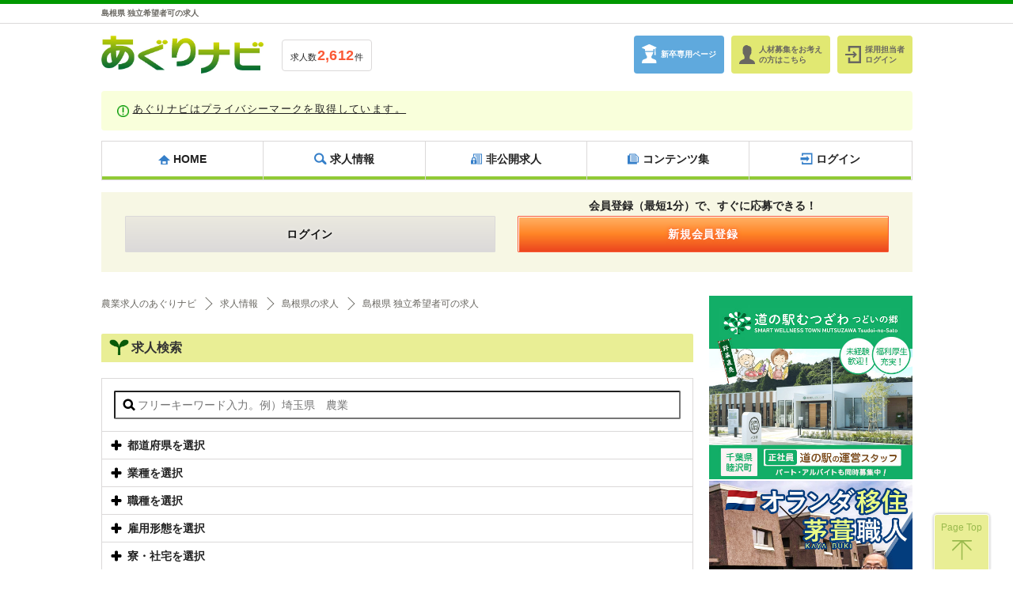

--- FILE ---
content_type: text/html; charset=utf-8
request_url: https://www.agri-navi.com/shimane/independent_applicant
body_size: 164904
content:
<!DOCTYPE html>
<!--[if IE 7]>
<html class="ie ie7" lang="ja">
<![endif]-->
<!--[if IE 8]>
<html class="ie ie8" lang="ja">
<![endif]-->
<!--[if !(IE 7) | !(IE 8)  ]><!-->
<html lang="ja">
<!--<![endif]-->
  <head>
    <!-- Google Tag Manager -->
    <script>
  (function(w, d, s, l, i) {
    w[l] = w[l] || [];
    w[l].push({'gtm.start': new Date().getTime(), event: 'gtm.js'});
    var f = d.getElementsByTagName(s)[0], j = d.createElement(s), dl = l != 'dataLayer' ? '&l=' + l : '';
    j.async = true;
    j.src = 'https://www.googletagmanager.com/gtm.js?id=' + i + dl;
    f.parentNode.insertBefore(j, f);
  })(window, document, 'script', 'dataLayer', 'GTM-56RFMR9');
</script>

    <!-- End Google Tag Manager -->
    <meta charset="UTF-8">
    <link rel="icon" type="image/vnd.microsoft.icon" href="/assets/favicon-1cba035e2e863919384446b33128ef43f6da4cee885836464f4948ba2f582171.ico" />
    <meta name="viewport" content="width=device-width, initial-scale=1.0">
    <meta name="format-detection" content="telephone=no">
    <meta http-equiv="X-UA-Compatible" content="IE=edge">
    <title>島根県 独立希望者可の求人 - 農業・酪農・牧場求人情報ならあぐりナビ</title>
    

    <meta name="csrf-param" content="authenticity_token" />
<meta name="csrf-token" content="vG8CQS544KUuIoLHdorybUCpZwC_i7DELtTSX1fE8zC7MjaJpL9ABVFOI6EPD3Tw2cfhjyCKHRussif4UtBzBw" />
    <meta name="csp-nonce" />
      <!-- OGP TAG START -->
        <meta name="description" content="農業求人サイトといえばあぐりナビ！「島根県」「独立希望者可」の求人情報です。"><meta property="og:image" content="https://www.agri-navi.com/assets/ogp-4e67b3be070f31322f90e5c18c96861dcf4be5b60c693deb2cafbd66160636b1.png"><meta property="og:url" content="https://www.agri-navi.com/shimane/independent_applicant"><meta property="og:type" content="article"><meta property="og:title" content="島根県 独立希望者可の求人 - 農業・酪農・牧場求人情報ならあぐりナビ"><meta property="og:description" content="農業求人サイトといえばあぐりナビ！「島根県」「独立希望者可」の求人情報です。">

      <!-- OGP TAG END -->

    <meta name="turbo-root" content="/front_pages/application">
    <script src="/assets/turbo-fe5bbaacca242fb069589fe5e8f5eb30f5bf86e0f67734b88e059b95fa837315.js" type="module"></script>
    <link rel="stylesheet" href="/assets/front_pages/application-f9324f52f572abc46d779d9c0f3cc64f18fc7d56eafbc94231b80516af7f004e.css" media="all" data-turbo-track="reload" />
    <script src="/assets/front_pages/application-c5481b4522df42afe4bea73d738b0716098d20fa205b5bbb67e2eb5ebf8b964a.js" data-turbo-track="reload"></script>

        <script src="/assets/front_pages/jobs/application-d0e2d5f382491c56cc1d7344ca264c03c58412083158e0f766c75f7c1c4d53cb.js" data-turbo-track="reload"></script>
  <link rel="stylesheet" href="/assets/front_pages/jobs/application-b55e374a7547d0a3be98b52c21e66076a77e13d0cb2f1d1043adf6b29aa77432.css" media="all" data-turbo-track="reload" />

        <link rel="canonical" href="https://www.agri-navi.com/shimane/independent_applicant">

  </head>

  <body id="job_list">
    <!-- Google Tag Manager (noscript) -->
    <noscript>
  <iframe src="https://www.googletagmanager.com/ns.html?id=GTM-56RFMR9" height="0" width="0" style="display:none;visibility:hidden"></iframe>
</noscript>

    <!-- End Google Tag Manager (noscript) -->
    <!-- ### Start Pardot ### -->
    <script type="text/javascript">
  piAId = '321321';
  piCId = '1085';

  (function() {
   function async_load(){
    var s = document.createElement('script'); s.type = 'text/javascript';
    s.src = 'https://info.agri-navi.com/pd.js';
    var c = document.getElementsByTagName('script')[0]; c.parentNode.insertBefore(s, c);
   }
   if(window.attachEvent) { window.attachEvent('onload', async_load); }
   else { window.addEventListener('load', async_load, false); }
  })();
</script>

    <!-- ### END Pardot ### -->
    <script>(function(d, s, id) {
  var js, fjs = d.getElementsByTagName(s)[0];
  if (d.getElementById(id)) return;
  js = d.createElement(s); js.id = id;
  js.src = 'https://connect.facebook.net/ja_JP/sdk.js#xfbml=1&version=v3.1';
  fjs.parentNode.insertBefore(js, fjs);
}(document, 'script', 'facebook-jssdk'));</script>


    
    <!--=========== header PC start ===========-->
    <header class="pc" role="banner">
  <div class="top_headline">
    <h1>島根県 独立希望者可の求人</h1>
  </div>
  <div class="head cf">
    <div class="left">
      <a href="/">
        <img src="/assets/mock/img/common/header/head_logo-5ea5a7ddcf572836048852eb3692bb057dde4ae5ba79c9d82487afdeeb76a615.jpg" alt="農業専門の求人サイト あぐりナビ">
      </a>
      <p>求人数<span>2,612</span>件</p>
    </div>
    <div class="right">
      <!-- ログアウト中 -->
      <ul class="is-unlogin">
        <li class="head_shinsotsu">
          <a href="/shinsotsu/form" onclick="gtag('event', '新卒専用ページはこちら', {'event_category': 'TOPリンク', 'event_label': '/shimane/independent_applicant'});">
            <img src="/assets/mock/img/common/header/head_icon_shinsotsu-c5ed8e5830f372629924dc9fefe5bb4b2603945aeb84ba73295b05bd0c267138.svg" alt="新卒専用"><span>新卒専用ページ</span>
          </a>
        </li>
        <li class="head_saiyou">
          <a href="/application">
            <img src="/assets/mock/img/common/header/head_icon_saiyou-9b61d81c6aabdde33601d0176c263e8f0d7be5478514043217d1215eb2c54c98.svg" alt="人材募集をお考えの方"><span>人材募集をお考え<br>の方はこちら</span>
          </a>
        </li>
        <li class="head_saiyou head_login">
          <a href="/recruiter">
            <img src="/assets/mock/img/common/header/head_icon_login-2f871cd9ae41b624a92ef22fc5ade6764f0875487ba4e0d30ee7846191accdf4.svg" alt="採用担当者"><span>採用担当者<br>ログイン</span>
          </a>
        </li>
      </ul>

      
    </div>
  </div>

    

    <ul class="head_info">
        <li><a class="mfp_popup_open" data-effect="mfp-zoom-in" href="#news_release-popup12_pc">あぐりナビはプライバシーマークを取得しています。</a>
</li>
    </ul>

      <div id="news_release-popup12_pc" class="popup_box mfp-hide">
  <h3>プライバシーマーク取得について</h3>
  <div class="news_release-pop">
    <p>あぐりナビは「プライバシーマーク」を取得しております。（登録番号：22000400）</p>
<p>担当アドバイザーとお話した内容が許可なく外部に漏洩することはございませんので、ご安心ください。</p>
<p>※ <a href="https://privacymark.jp/">プライバシーマークについて</a></p>
  </div>
</div>


  <nav role="navigation">
    <ul class="cf">
      <li>
        <a href="/">
          <span class="nav01">HOME</span>
        </a>
      </li>
      <li>
        <a href="/search">
          <span class="nav02">求人情報</span>
        </a>
      </li>
      <li>
        <a href="/private-recruitment">
          <span class="nav03">非公開求人</span>
        </a>
      </li>
      <li class="accordion">
        <span class="trigger">
          <span class="nav04">コンテンツ集</span>
        </span>
        <ul class="ac_menu">
          <li>
            <a href="/contents">
              <span>コンテンツ集</span>
            </a>
          </li>
          <li>
            <a href="/useful">
              <span>農業お役立ち情報</span>
            </a>
          </li>
          <li>
            <a href="/interview">
              <span>就農者インタビュー</span>
            </a>
          </li>
          <li>
            <a href="/case">
              <span>転職成功事例</span>
            </a>
          </li>
          <li>
            <a href="/information-useful">
              <span>履歴書の書き方</span>
            </a>
          </li>
          <li>
            <a href="/jobcategory">
              <span>農業の業種を知ろう</span>
            </a>
          </li>
        </ul>
      </li>
      <li>
        <a href="/login">
          <span class="nav06">ログイン</span>
        </a>
      </li>
    </ul>
  </nav>
  <!-- paramによる判定はログインエラー時renderされたときに表示されないため -->
    <div class="pc-register">
      <ul>
        <li>
          <a class="btn-login" href="/login">ログイン</a>
        </li>
        <li>
          <p>会員登録<span>（最短1分）</span>で、すぐに応募できる！</p>
          <a class="btn-registation" href="/registrations/new-member">新規会員登録</a>
        </li>
      </ul>
    </div>
</header>

    <!--============ header PC end ============-->

    <!--=========== header SP start ===========-->
    <script>
  $(function() {
    window.history.replaceState(null, document.title, null);
    window.addEventListener('popstate', function(e) {
      window.location.reload();
    });
  });
</script>
<header class="sp" role="banner">
  <div class="header_upper_menu">
    <a href="/" class="header_logo">
      <img src="/assets/mock/img/common/header/head_logo-5ea5a7ddcf572836048852eb3692bb057dde4ae5ba79c9d82487afdeeb76a615.jpg" alt="農業専門の求人サイト あぐりナビ">
    </a>
    <p>求人数<span>2,612</span>件</p>
    <!-- hamburger_icon -->
    <div class="hamburger_icon" id="js-hamburger">
      <span class="line line_bottom"></span>
      <span class="line line_center"></span>
      <span class="line line_top"></span>
      <span class="icon_txt"></span>
    </div>

    <!-- hamburger_menu -->
    <div class="hamburger_menu_inside main_menu">
      <div class="login_area">
        <!-- ↓↓↓ログアウト中はこちらを表示↓↓↓ -->
        <div class="is-nologin">
          <a href="/login" class="">
            <button name="button" type="submit" class="login_btn"><span>会員登録 ／ ログイン</span></button>
            <span>すでに会員登録されている方は<br>ログインできます</span>
          </a>
        </div>
        <!-- ↑↑↑ログアウト中はこちらを表示↑↑↑ -->
      </div>
      <dl class="menu_group">
        <dt>
          <img alt="コンテンツ" src="/assets/mock/img/common/header/hamburger_menu/content_icon-4d613308f17d62aa2e04f449e36e6ecd174ed702620c6c016752a2df8b0e4f2b.svg" />
          コンテンツ
        </dt>
        <dd><a href="/hokkaido-dairy">北海道の酪農の魅力</a></dd>
        <dd><a href="/information-useful">履歴書・職務経歴書の書き方</a></dd>
        <dd><a href="/jobcategory">農業の業種を知ろう</a></dd>
        <dd><a href="/private-recruitment">非公開求人特集</a></dd>
        <dd><a href="/faq">よくある質問</a></dd>
        <dd><a href="/occupation_scope">取扱職種の範囲等</a></dd>
      </dl>
        <dl class="menu_group">
          <dt>
            <img alt="特集ページ" src="/assets/mock/img/common/header/hamburger_menu/feature_icon-dffd596af963011014dd18f02ea852b2da43d8c72dbf2b73e278f61453a23a89.svg" />
            特集ページ
          </dt>
            <dd>
              <a href="https://www.agri-navi.com/feature/tankibaito" onclick="gtag('event', '', {'event_category': 'TOPリンク', 'event_label': '/shimane/independent_applicant'});">
                短期アルバイト
              </a>
            </dd>
            <dd>
              <a href="https://www.agri-navi.com/feature/speed" onclick="gtag('event', '', {'event_category': 'TOPリンク', 'event_label': '/shimane/independent_applicant'});">
                4月入社に間に合う！スピード入社できる求人
              </a>
            </dd>
            <dd>
              <a href="https://www.agri-navi.com/feature/movie" onclick="gtag('event', '', {'event_category': 'TOPリンク', 'event_label': '/shimane/independent_applicant'});">
                動画でわかる、求人
              </a>
            </dd>
            <dd>
              <a href="https://www.agri-navi.com/feature/new-graduates" onclick="gtag('event', '', {'event_category': 'TOPリンク', 'event_label': '/shimane/independent_applicant'});">
                新卒求人
              </a>
            </dd>
        </dl>

      <!-- ↓↓↓ログイン中は採用関係メニューは非表示↓↓↓ -->
      <dl class="menu_group">
        <dt>
          <img alt="採用ご担当者様" src="/assets/mock/img/common/header/hamburger_menu/saiyou_icon-6e50f5db4e4da77e0d9b44756228f81c580105e0040927b80d15546b6f15925e.svg" />
          採用ご担当者様
        </dt>
        <dd><a href="/application">人材募集をお考えの方はこちら</a></dd>
        <dd><a href="/recruiter">採用担当者ログイン</a></dd>
      </dl>
      <!-- ↑↑↑ログイン中は採用関係メニューは非表示↑↑↑ -->

      <div class="menu_group footer">
        <ul class="sns">
          <li><a href="https://www.facebook.com/652747701477403/" target="_blank"><img src="/assets/mock/img/common/icon_sns_fb-afb90e3d8f4f441e343822c827321f9dd4e0b35af9ee51b9a43461f7b667b055.png" alt="あぐりナビ 公式Facebook"></a></li>
          <li><a href="https://twitter.com/agrinavi__pr" target="_blank" class="x"><img src="/assets/mock/img/common/icon_sns_x_white-2af9ff32d69d67057f4265aa78c153f00c1ee1de18fb0f2bd692189e6299a792.png" alt="あぐりナビ 公式X(旧Twitter)"></a></li>
          <li><a href="https://www.instagram.com/agri_navi/" target="_blank"><img src="/assets/mock/img/common/icon_sns_in-e078cf0b619446012a1271edf41de153026ed89cb34f2225e93eb0d8d166578b.png" alt="あぐりナビ 公式Instagram"></a></li>
        </ul>
        <ul class="menu_group other">
          <li><a href="/company">会社概要</a></li>
          <li><a href="https://agrimedia.jp/privacy/">プライバシーポリシー</a></li>
          <li><a href="/contact">お問い合せ</a></li>
        </ul>
      </div>
      <div class="menu_close" id="js-close">
        <img alt="閉じる" src="/assets/mock/img/common/header/hamburger_menu/close_icon-0aaa7f4cccad9807d19c580eb328015f7e7307a086748dadff7429c9d73a2fbf.svg" />
        <p>閉じる</p>
      </div>
    </div>
    <div class="hamburger_overlay" id="js-black-bg"></div>


    <div class="application_link hamburger_icon">
      <span class="icon_txt">
        <a href="/application">
          人材募集は<br>こちら
        </a>
      </span>
    </div>
  </div>

  <div class="header_under_menu">
    <!--/head info/-->
      <ul class="head_info">
          <li><a class="mfp_popup_open" data-effect="mfp-zoom-in" href="#news_release-popup12_pc">あぐりナビはプライバシーマークを取得しています。</a>
</li>
      </ul>

        <div id="news_release-popup12_pc" class="popup_box mfp-hide">
  <h3>プライバシーマーク取得について</h3>
  <div class="news_release-pop">
    <p>あぐりナビは「プライバシーマーク」を取得しております。（登録番号：22000400）</p>
<p>担当アドバイザーとお話した内容が許可なく外部に漏洩することはございませんので、ご安心ください。</p>
<p>※ <a href="https://privacymark.jp/">プライバシーマークについて</a></p>
  </div>
</div>


    <!-- ▼▼▼ nav ここから ▼▼▼ -->
    <nav role="navigation">
      <ul class="cf">
        <li><a href="/search"><span class="nav02">求人情報</span></a></li>
        <li><a href="/private-recruitment"><span class="nav03">非公開求人</span></a></li>
        <li class="accordion">
          <span class="trigger"><span class="nav04">コンテンツ集</span></span>
          <ul class="ac_menu">
            <li><a href="/contents"><span>コンテンツ集</span></a></li>
            <li><a href="/useful"><span>農業お役立ち情報</span></a></li>
            <li><a href="/interview"><span>就農者インタビュー</span></a></li>
            <li><a href="/case"><span>転職成功事例</span></a></li>
            <li><a href="/information-useful"><span>履歴書の書き方</span></a></li>
            <li><a href="/jobcategory"><span>農業の業種を知ろう</span></a></li>
          </ul>
        </li>
        <li>
          <a href="/login">
            <span class="nav06">ログイン</span>
          </a>
        </li>
      </ul>
    </nav>
    <!-- ▲▲▲ nav ここまで ▲▲▲ -->
  </div>

    


</header>

    <!--============ header SP end ============-->

    <main class="cf" role="main">
      <!-- ▼▼▼ article ここから ▼▼▼ -->
      <article>
        <!-- ▼▼▼ sub_contents ここから ▼▼▼ -->
        <div class="sub_contents">
          <!-- pankz -->
          <ul id="pankz" class="pankz pc cf"><li><a href="/">農業求人のあぐりナビ</a></li><li><a href="/search">求人情報</a></li><li><a href="/shimane">島根県の求人</a></li><li class="current">島根県 独立希望者可の求人</li></ul>
          <script type="application/ld+json">
  {
    "@context": "http://schema.org",
    "@type": "BreadcrumbList",
    "itemListElement": [
        {
          "@type": "ListItem",
          "position": "1",
          "item": {
            "@id": "https://www.agri-navi.com/",
            "name": "農業求人のあぐりナビ"
          }
        },
        {
          "@type": "ListItem",
          "position": "2",
          "item": {
            "@id": "https://www.agri-navi.com/search",
            "name": "求人情報"
          }
        },
        {
          "@type": "ListItem",
          "position": "3",
          "item": {
            "@id": "https://www.agri-navi.com/shimane",
            "name": "島根県の求人"
          }
        },
        {
          "@type": "ListItem",
          "position": "4",
          "item": {
            "@id": "https://www.agri-navi.com/shimane/independent_applicant",
            "name": "島根県 独立希望者可の求人"
          }
        }
    ]
  }
 </script>


          
        </div><!-- /sub_contents -->
        <!-- ▲▲▲ sub_contents ここまで ▲▲▲ -->

        <!-- ▼▼▼ main_contents ここから ▼▼▼ -->
        

<div class="refine_search" id ="refine_search_id" style="display:none">
  <dl>
    <dt>この条件で絞り込んでいます</dt>
    <dd id = "refine_search_dd">
    </dd>
  </dl>
</div>
<div class="sub_contents">
  <!-- TODO: Show error message like mock (see file jobs/list.html) -->
  <!-- search form -->
  <aside class="search js-search-form-refine-check" role="search">
    <h2><span>求人検索</span></h2>
    
    <div class="cf">
      <form class="simple_form col-md-12 col-sm-12 search-form js-search-form" id="new_job_search_form" novalidate="novalidate" action="/search/ajax/jobs" accept-charset="UTF-8" data-remote="true" method="get">
  <div id="acMenu">
    
      <div class="s_keyword">
        <input class="form-control string required js-index-search-pc2-keyword" maxlength="50" placeholder="フリーキーワード入力。例）埼玉県　農業" size="50" type="text" name="job_search_form[q][by_freeword]" id="job_search_form_q_by_freeword" />
      </div>
      <dl class="accordion">
        <dt><span>都道府県を選択</span></dt>
<dd class="search-form-table js-check-all-group js-check-group-jsc_s_prefectures_id_in" data-js-check-group="jsc_s_prefectures_id_in">
  <div class="s_btn pc cf">
    <button type="button" class="s_check js-index-search-pc2-btn1 js-check-all">一括チェック</button>
    <button type="button" class="s_out js-index-search-pc2-btn2  js-uncheck-all">チェックを全て外す</button>
  </div>
    <ul class="cf js-check-parent-jsc_s_prefectures_id_in_12" data-js-check-parent="jsc_s_prefectures_id_in_12">
      <li class="js-parent-row parent no_b ">
        <input type="checkbox" name="parent" value="0" class="js-parent-master" id="checkbox-parentid-12">
        <label for="checkbox-parentid-12">
          <a href="/higashi-hokkaido">
            <span>
              東北海道
            </span>
          </a>
        </label>
      </li>
      <li class="child ">
          <ul class="front_search_check_boxes required job_search_form_q_jsc_s_areas_id_in"><li class=""><input class="front_search_check_boxes required js-child" type="checkbox" value="1" name="job_search_form[q][jsc_s_areas_id_in][]" id="job_search_form_q_jsc_s_areas_id_in_1" /><label for="job_search_form_q_jsc_s_areas_id_in_1"><a href="/tokachi"><span class="span_text">十勝(帯広、上士幌、広尾など）</span></a></label></li><li class=""><input class="front_search_check_boxes required js-child" type="checkbox" value="2" name="job_search_form[q][jsc_s_areas_id_in][]" id="job_search_form_q_jsc_s_areas_id_in_2" /><label for="job_search_form_q_jsc_s_areas_id_in_2"><a href="/doutou"><span class="span_text">道東(釧路、中標津、弟子屈など)</span></a></label></li><li class=""><input class="front_search_check_boxes required js-child" type="checkbox" value="3" name="job_search_form[q][jsc_s_areas_id_in][]" id="job_search_form_q_jsc_s_areas_id_in_3" /><label for="job_search_form_q_jsc_s_areas_id_in_3"><a href="/okhotsk"><span class="span_text">オホーツク(紋別、北見、網走など)</span></a></label></li></ul>

      </li>
    </ul>
    <ul class="cf js-check-parent-jsc_s_prefectures_id_in_13" data-js-check-parent="jsc_s_prefectures_id_in_13">
      <li class="js-parent-row parent no_b ">
        <input type="checkbox" name="parent" value="0" class="js-parent-master" id="checkbox-parentid-13">
        <label for="checkbox-parentid-13">
          <a href="/nishi-hokkaido">
            <span>
              西北海道
            </span>
          </a>
        </label>
      </li>
      <li class="child ">
          <ul class="front_search_check_boxes required job_search_form_q_jsc_s_areas_id_in"><li class=""><input class="front_search_check_boxes required js-child" type="checkbox" value="4" name="job_search_form[q][jsc_s_areas_id_in][]" id="job_search_form_q_jsc_s_areas_id_in_4" /><label for="job_search_form_q_jsc_s_areas_id_in_4"><a href="/douou"><span class="span_text">道央(札幌、日高、ニセコなど)</span></a></label></li><li class=""><input class="front_search_check_boxes required js-child" type="checkbox" value="5" name="job_search_form[q][jsc_s_areas_id_in][]" id="job_search_form_q_jsc_s_areas_id_in_5" /><label for="job_search_form_q_jsc_s_areas_id_in_5"><a href="/douhoku"><span class="span_text">道北(富良野、旭川、稚内など)</span></a></label></li><li class=""><input class="front_search_check_boxes required js-child" type="checkbox" value="6" name="job_search_form[q][jsc_s_areas_id_in][]" id="job_search_form_q_jsc_s_areas_id_in_6" /><label for="job_search_form_q_jsc_s_areas_id_in_6"><a href="/dounan"><span class="span_text">道南(せたな、八雲、函館など)</span></a></label></li></ul>

      </li>
    </ul>
    <ul class="cf js-check-parent-jsc_s_prefectures_id_in_2" data-js-check-parent="jsc_s_prefectures_id_in_2">
      <li class="js-parent-row parent no_b ">
        <input type="checkbox" name="parent" value="0" class="js-parent-master" id="checkbox-parentid-2">
        <label for="checkbox-parentid-2">
          <a href="/tohoku">
            <span>
              東北
            </span>
          </a>
        </label>
      </li>
      <li class="child ">
          <ul class="front_search_check_boxes required job_search_form_q_jsc_s_prefectures_id_in"><li class=""><input class="front_search_check_boxes required js-child" type="checkbox" value="2" name="job_search_form[q][jsc_s_prefectures_id_in][]" id="job_search_form_q_jsc_s_prefectures_id_in_2" /><label for="job_search_form_q_jsc_s_prefectures_id_in_2"><a href="/aomori"><span class="span_text">青森県</span></a></label></li><li class=""><input class="front_search_check_boxes required js-child" type="checkbox" value="3" name="job_search_form[q][jsc_s_prefectures_id_in][]" id="job_search_form_q_jsc_s_prefectures_id_in_3" /><label for="job_search_form_q_jsc_s_prefectures_id_in_3"><a href="/iwate"><span class="span_text">岩手県</span></a></label></li><li class=""><input class="front_search_check_boxes required js-child" type="checkbox" value="4" name="job_search_form[q][jsc_s_prefectures_id_in][]" id="job_search_form_q_jsc_s_prefectures_id_in_4" /><label for="job_search_form_q_jsc_s_prefectures_id_in_4"><a href="/miyagi"><span class="span_text">宮城県</span></a></label></li><li class=""><input class="front_search_check_boxes required js-child" type="checkbox" value="5" name="job_search_form[q][jsc_s_prefectures_id_in][]" id="job_search_form_q_jsc_s_prefectures_id_in_5" /><label for="job_search_form_q_jsc_s_prefectures_id_in_5"><a href="/akita"><span class="span_text">秋田県</span></a></label></li><li class=""><input class="front_search_check_boxes required js-child" type="checkbox" value="6" name="job_search_form[q][jsc_s_prefectures_id_in][]" id="job_search_form_q_jsc_s_prefectures_id_in_6" /><label for="job_search_form_q_jsc_s_prefectures_id_in_6"><a href="/yamagata"><span class="span_text">山形県</span></a></label></li><li class=""><input class="front_search_check_boxes required js-child" type="checkbox" value="7" name="job_search_form[q][jsc_s_prefectures_id_in][]" id="job_search_form_q_jsc_s_prefectures_id_in_7" /><label for="job_search_form_q_jsc_s_prefectures_id_in_7"><a href="/fukushima"><span class="span_text">福島県</span></a></label></li></ul>

      </li>
    </ul>
    <ul class="cf js-check-parent-jsc_s_prefectures_id_in_14" data-js-check-parent="jsc_s_prefectures_id_in_14">
      <li class="js-parent-row parent no_b ">
        <input type="checkbox" name="parent" value="0" class="js-parent-master" id="checkbox-parentid-14">
        <label for="checkbox-parentid-14">
          <a href="/kita-kanto">
            <span>
              北関東
            </span>
          </a>
        </label>
      </li>
      <li class="child ">
          <ul class="front_search_check_boxes required job_search_form_q_jsc_s_prefectures_id_in"><li class=""><input class="front_search_check_boxes required js-child" type="checkbox" value="8" name="job_search_form[q][jsc_s_prefectures_id_in][]" id="job_search_form_q_jsc_s_prefectures_id_in_8" /><label for="job_search_form_q_jsc_s_prefectures_id_in_8"><a href="/ibaraki"><span class="span_text">茨城県</span></a></label></li><li class=""><input class="front_search_check_boxes required js-child" type="checkbox" value="9" name="job_search_form[q][jsc_s_prefectures_id_in][]" id="job_search_form_q_jsc_s_prefectures_id_in_9" /><label for="job_search_form_q_jsc_s_prefectures_id_in_9"><a href="/tochigi"><span class="span_text">栃木県</span></a></label></li><li class=""><input class="front_search_check_boxes required js-child" type="checkbox" value="10" name="job_search_form[q][jsc_s_prefectures_id_in][]" id="job_search_form_q_jsc_s_prefectures_id_in_10" /><label for="job_search_form_q_jsc_s_prefectures_id_in_10"><a href="/gunma"><span class="span_text">群馬県</span></a></label></li></ul>

      </li>
    </ul>
    <ul class="cf js-check-parent-jsc_s_prefectures_id_in_15" data-js-check-parent="jsc_s_prefectures_id_in_15">
      <li class="js-parent-row parent no_b ">
        <input type="checkbox" name="parent" value="0" class="js-parent-master" id="checkbox-parentid-15">
        <label for="checkbox-parentid-15">
          <a href="/minami-kanto">
            <span>
              南関東
            </span>
          </a>
        </label>
      </li>
      <li class="child ">
          <ul class="front_search_check_boxes required job_search_form_q_jsc_s_prefectures_id_in"><li class=""><input class="front_search_check_boxes required js-child" type="checkbox" value="11" name="job_search_form[q][jsc_s_prefectures_id_in][]" id="job_search_form_q_jsc_s_prefectures_id_in_11" /><label for="job_search_form_q_jsc_s_prefectures_id_in_11"><a href="/saitama"><span class="span_text">埼玉県</span></a></label></li><li class=""><input class="front_search_check_boxes required js-child" type="checkbox" value="12" name="job_search_form[q][jsc_s_prefectures_id_in][]" id="job_search_form_q_jsc_s_prefectures_id_in_12" /><label for="job_search_form_q_jsc_s_prefectures_id_in_12"><a href="/chiba"><span class="span_text">千葉県</span></a></label></li><li class=""><input class="front_search_check_boxes required js-child" type="checkbox" value="13" name="job_search_form[q][jsc_s_prefectures_id_in][]" id="job_search_form_q_jsc_s_prefectures_id_in_13" /><label for="job_search_form_q_jsc_s_prefectures_id_in_13"><a href="/tokyo"><span class="span_text">東京都</span></a></label></li><li class=""><input class="front_search_check_boxes required js-child" type="checkbox" value="14" name="job_search_form[q][jsc_s_prefectures_id_in][]" id="job_search_form_q_jsc_s_prefectures_id_in_14" /><label for="job_search_form_q_jsc_s_prefectures_id_in_14"><a href="/kanagawa"><span class="span_text">神奈川県</span></a></label></li></ul>

      </li>
    </ul>
    <ul class="cf js-check-parent-jsc_s_prefectures_id_in_6" data-js-check-parent="jsc_s_prefectures_id_in_6">
      <li class="js-parent-row parent no_b ">
        <input type="checkbox" name="parent" value="0" class="js-parent-master" id="checkbox-parentid-6">
        <label for="checkbox-parentid-6">
          <a href="/koushin">
            <span>
              甲信
            </span>
          </a>
        </label>
      </li>
      <li class="child ">
          <ul class="front_search_check_boxes required job_search_form_q_jsc_s_prefectures_id_in"><li class=""><input class="front_search_check_boxes required js-child" type="checkbox" value="23" name="job_search_form[q][jsc_s_prefectures_id_in][]" id="job_search_form_q_jsc_s_prefectures_id_in_23" /><label for="job_search_form_q_jsc_s_prefectures_id_in_23"><a href="/yamanashi"><span class="span_text">山梨県</span></a></label></li><li class=""><input class="front_search_check_boxes required js-child" type="checkbox" value="24" name="job_search_form[q][jsc_s_prefectures_id_in][]" id="job_search_form_q_jsc_s_prefectures_id_in_24" /><label for="job_search_form_q_jsc_s_prefectures_id_in_24"><a href="/nagano"><span class="span_text">長野県</span></a></label></li></ul>

      </li>
    </ul>
    <ul class="cf js-check-parent-jsc_s_prefectures_id_in_5" data-js-check-parent="jsc_s_prefectures_id_in_5">
      <li class="js-parent-row parent no_b ">
        <input type="checkbox" name="parent" value="0" class="js-parent-master" id="checkbox-parentid-5">
        <label for="checkbox-parentid-5">
          <a href="/hokuriku">
            <span>
              北陸
            </span>
          </a>
        </label>
      </li>
      <li class="child ">
          <ul class="front_search_check_boxes required job_search_form_q_jsc_s_prefectures_id_in"><li class=""><input class="front_search_check_boxes required js-child" type="checkbox" value="19" name="job_search_form[q][jsc_s_prefectures_id_in][]" id="job_search_form_q_jsc_s_prefectures_id_in_19" /><label for="job_search_form_q_jsc_s_prefectures_id_in_19"><a href="/niigata"><span class="span_text">新潟県</span></a></label></li><li class=""><input class="front_search_check_boxes required js-child" type="checkbox" value="20" name="job_search_form[q][jsc_s_prefectures_id_in][]" id="job_search_form_q_jsc_s_prefectures_id_in_20" /><label for="job_search_form_q_jsc_s_prefectures_id_in_20"><a href="/toyama"><span class="span_text">富山県</span></a></label></li><li class=""><input class="front_search_check_boxes required js-child" type="checkbox" value="21" name="job_search_form[q][jsc_s_prefectures_id_in][]" id="job_search_form_q_jsc_s_prefectures_id_in_21" /><label for="job_search_form_q_jsc_s_prefectures_id_in_21"><a href="/ishikawa"><span class="span_text">石川県</span></a></label></li><li class=""><input class="front_search_check_boxes required js-child" type="checkbox" value="22" name="job_search_form[q][jsc_s_prefectures_id_in][]" id="job_search_form_q_jsc_s_prefectures_id_in_22" /><label for="job_search_form_q_jsc_s_prefectures_id_in_22"><a href="/fukui"><span class="span_text">福井県</span></a></label></li></ul>

      </li>
    </ul>
    <ul class="cf js-check-parent-jsc_s_prefectures_id_in_4" data-js-check-parent="jsc_s_prefectures_id_in_4">
      <li class="js-parent-row parent no_b ">
        <input type="checkbox" name="parent" value="0" class="js-parent-master" id="checkbox-parentid-4">
        <label for="checkbox-parentid-4">
          <a href="/toukai">
            <span>
              東海
            </span>
          </a>
        </label>
      </li>
      <li class="child ">
          <ul class="front_search_check_boxes required job_search_form_q_jsc_s_prefectures_id_in"><li class=""><input class="front_search_check_boxes required js-child" type="checkbox" value="16" name="job_search_form[q][jsc_s_prefectures_id_in][]" id="job_search_form_q_jsc_s_prefectures_id_in_16" /><label for="job_search_form_q_jsc_s_prefectures_id_in_16"><a href="/shizuoka"><span class="span_text">静岡県</span></a></label></li><li class=""><input class="front_search_check_boxes required js-child" type="checkbox" value="17" name="job_search_form[q][jsc_s_prefectures_id_in][]" id="job_search_form_q_jsc_s_prefectures_id_in_17" /><label for="job_search_form_q_jsc_s_prefectures_id_in_17"><a href="/aichi"><span class="span_text">愛知県</span></a></label></li><li class=""><input class="front_search_check_boxes required js-child" type="checkbox" value="18" name="job_search_form[q][jsc_s_prefectures_id_in][]" id="job_search_form_q_jsc_s_prefectures_id_in_18" /><label for="job_search_form_q_jsc_s_prefectures_id_in_18"><a href="/mie"><span class="span_text">三重県</span></a></label></li><li class=""><input class="front_search_check_boxes required js-child" type="checkbox" value="15" name="job_search_form[q][jsc_s_prefectures_id_in][]" id="job_search_form_q_jsc_s_prefectures_id_in_15" /><label for="job_search_form_q_jsc_s_prefectures_id_in_15"><a href="/gifu"><span class="span_text">岐阜県</span></a></label></li></ul>

      </li>
    </ul>
    <ul class="cf js-check-parent-jsc_s_prefectures_id_in_7" data-js-check-parent="jsc_s_prefectures_id_in_7">
      <li class="js-parent-row parent no_b ">
        <input type="checkbox" name="parent" value="0" class="js-parent-master" id="checkbox-parentid-7">
        <label for="checkbox-parentid-7">
          <a href="/kansai">
            <span>
              関西
            </span>
          </a>
        </label>
      </li>
      <li class="child ">
          <ul class="front_search_check_boxes required job_search_form_q_jsc_s_prefectures_id_in"><li class=""><input class="front_search_check_boxes required js-child" type="checkbox" value="25" name="job_search_form[q][jsc_s_prefectures_id_in][]" id="job_search_form_q_jsc_s_prefectures_id_in_25" /><label for="job_search_form_q_jsc_s_prefectures_id_in_25"><a href="/shiga"><span class="span_text">滋賀県</span></a></label></li><li class=""><input class="front_search_check_boxes required js-child" type="checkbox" value="26" name="job_search_form[q][jsc_s_prefectures_id_in][]" id="job_search_form_q_jsc_s_prefectures_id_in_26" /><label for="job_search_form_q_jsc_s_prefectures_id_in_26"><a href="/kyoto"><span class="span_text">京都府</span></a></label></li><li class=""><input class="front_search_check_boxes required js-child" type="checkbox" value="27" name="job_search_form[q][jsc_s_prefectures_id_in][]" id="job_search_form_q_jsc_s_prefectures_id_in_27" /><label for="job_search_form_q_jsc_s_prefectures_id_in_27"><a href="/osaka"><span class="span_text">大阪府</span></a></label></li><li class=""><input class="front_search_check_boxes required js-child" type="checkbox" value="28" name="job_search_form[q][jsc_s_prefectures_id_in][]" id="job_search_form_q_jsc_s_prefectures_id_in_28" /><label for="job_search_form_q_jsc_s_prefectures_id_in_28"><a href="/hyogo"><span class="span_text">兵庫県</span></a></label></li><li class=""><input class="front_search_check_boxes required js-child" type="checkbox" value="29" name="job_search_form[q][jsc_s_prefectures_id_in][]" id="job_search_form_q_jsc_s_prefectures_id_in_29" /><label for="job_search_form_q_jsc_s_prefectures_id_in_29"><a href="/nara"><span class="span_text">奈良県</span></a></label></li><li class=""><input class="front_search_check_boxes required js-child" type="checkbox" value="30" name="job_search_form[q][jsc_s_prefectures_id_in][]" id="job_search_form_q_jsc_s_prefectures_id_in_30" /><label for="job_search_form_q_jsc_s_prefectures_id_in_30"><a href="/wakayama"><span class="span_text">和歌山県</span></a></label></li></ul>

      </li>
    </ul>
    <ul class="cf js-check-parent-jsc_s_prefectures_id_in_8" data-js-check-parent="jsc_s_prefectures_id_in_8">
      <li class="js-parent-row parent no_b ">
        <input type="checkbox" name="parent" value="0" class="js-parent-master" id="checkbox-parentid-8">
        <label for="checkbox-parentid-8">
          <a href="/chugoku">
            <span>
              中国
            </span>
          </a>
        </label>
      </li>
      <li class="child ">
          <ul class="front_search_check_boxes required job_search_form_q_jsc_s_prefectures_id_in"><li class=""><input class="front_search_check_boxes required js-child" type="checkbox" value="31" name="job_search_form[q][jsc_s_prefectures_id_in][]" id="job_search_form_q_jsc_s_prefectures_id_in_31" /><label for="job_search_form_q_jsc_s_prefectures_id_in_31"><a href="/tottori"><span class="span_text">鳥取県</span></a></label></li><li class=""><input class="front_search_check_boxes required js-child" type="checkbox" value="32" checked="checked" name="job_search_form[q][jsc_s_prefectures_id_in][]" id="job_search_form_q_jsc_s_prefectures_id_in_32" /><label for="job_search_form_q_jsc_s_prefectures_id_in_32"><a href="/shimane"><span class="span_text">島根県</span></a></label></li><li class=""><input class="front_search_check_boxes required js-child" type="checkbox" value="33" name="job_search_form[q][jsc_s_prefectures_id_in][]" id="job_search_form_q_jsc_s_prefectures_id_in_33" /><label for="job_search_form_q_jsc_s_prefectures_id_in_33"><a href="/okayama"><span class="span_text">岡山県</span></a></label></li><li class=""><input class="front_search_check_boxes required js-child" type="checkbox" value="34" name="job_search_form[q][jsc_s_prefectures_id_in][]" id="job_search_form_q_jsc_s_prefectures_id_in_34" /><label for="job_search_form_q_jsc_s_prefectures_id_in_34"><a href="/hiroshima"><span class="span_text">広島県</span></a></label></li><li class=""><input class="front_search_check_boxes required js-child" type="checkbox" value="35" name="job_search_form[q][jsc_s_prefectures_id_in][]" id="job_search_form_q_jsc_s_prefectures_id_in_35" /><label for="job_search_form_q_jsc_s_prefectures_id_in_35"><a href="/yamaguchi"><span class="span_text">山口県</span></a></label></li></ul>

      </li>
    </ul>
    <ul class="cf js-check-parent-jsc_s_prefectures_id_in_9" data-js-check-parent="jsc_s_prefectures_id_in_9">
      <li class="js-parent-row parent no_b ">
        <input type="checkbox" name="parent" value="0" class="js-parent-master" id="checkbox-parentid-9">
        <label for="checkbox-parentid-9">
          <a href="/shikoku">
            <span>
              四国
            </span>
          </a>
        </label>
      </li>
      <li class="child ">
          <ul class="front_search_check_boxes required job_search_form_q_jsc_s_prefectures_id_in"><li class=""><input class="front_search_check_boxes required js-child" type="checkbox" value="36" name="job_search_form[q][jsc_s_prefectures_id_in][]" id="job_search_form_q_jsc_s_prefectures_id_in_36" /><label for="job_search_form_q_jsc_s_prefectures_id_in_36"><a href="/tokushima"><span class="span_text">徳島県</span></a></label></li><li class=""><input class="front_search_check_boxes required js-child" type="checkbox" value="37" name="job_search_form[q][jsc_s_prefectures_id_in][]" id="job_search_form_q_jsc_s_prefectures_id_in_37" /><label for="job_search_form_q_jsc_s_prefectures_id_in_37"><a href="/kagawa"><span class="span_text">香川県</span></a></label></li><li class=""><input class="front_search_check_boxes required js-child" type="checkbox" value="38" name="job_search_form[q][jsc_s_prefectures_id_in][]" id="job_search_form_q_jsc_s_prefectures_id_in_38" /><label for="job_search_form_q_jsc_s_prefectures_id_in_38"><a href="/ehime"><span class="span_text">愛媛県</span></a></label></li><li class=""><input class="front_search_check_boxes required js-child" type="checkbox" value="39" name="job_search_form[q][jsc_s_prefectures_id_in][]" id="job_search_form_q_jsc_s_prefectures_id_in_39" /><label for="job_search_form_q_jsc_s_prefectures_id_in_39"><a href="/kochi"><span class="span_text">高知県</span></a></label></li></ul>

      </li>
    </ul>
    <ul class="cf js-check-parent-jsc_s_prefectures_id_in_16" data-js-check-parent="jsc_s_prefectures_id_in_16">
      <li class="js-parent-row parent no_b ">
        <input type="checkbox" name="parent" value="0" class="js-parent-master" id="checkbox-parentid-16">
        <label for="checkbox-parentid-16">
          <a href="/kyushu-hokubu">
            <span>
              九州北部
            </span>
          </a>
        </label>
      </li>
      <li class="child ">
          <ul class="front_search_check_boxes required job_search_form_q_jsc_s_prefectures_id_in"><li class=""><input class="front_search_check_boxes required js-child" type="checkbox" value="40" name="job_search_form[q][jsc_s_prefectures_id_in][]" id="job_search_form_q_jsc_s_prefectures_id_in_40" /><label for="job_search_form_q_jsc_s_prefectures_id_in_40"><a href="/fukuoka"><span class="span_text">福岡県</span></a></label></li><li class=""><input class="front_search_check_boxes required js-child" type="checkbox" value="41" name="job_search_form[q][jsc_s_prefectures_id_in][]" id="job_search_form_q_jsc_s_prefectures_id_in_41" /><label for="job_search_form_q_jsc_s_prefectures_id_in_41"><a href="/saga"><span class="span_text">佐賀県</span></a></label></li><li class=""><input class="front_search_check_boxes required js-child" type="checkbox" value="42" name="job_search_form[q][jsc_s_prefectures_id_in][]" id="job_search_form_q_jsc_s_prefectures_id_in_42" /><label for="job_search_form_q_jsc_s_prefectures_id_in_42"><a href="/nagasaki"><span class="span_text">長崎県</span></a></label></li><li class=""><input class="front_search_check_boxes required js-child" type="checkbox" value="43" name="job_search_form[q][jsc_s_prefectures_id_in][]" id="job_search_form_q_jsc_s_prefectures_id_in_43" /><label for="job_search_form_q_jsc_s_prefectures_id_in_43"><a href="/kumamoto"><span class="span_text">熊本県</span></a></label></li><li class=""><input class="front_search_check_boxes required js-child" type="checkbox" value="44" name="job_search_form[q][jsc_s_prefectures_id_in][]" id="job_search_form_q_jsc_s_prefectures_id_in_44" /><label for="job_search_form_q_jsc_s_prefectures_id_in_44"><a href="/oita"><span class="span_text">大分県</span></a></label></li></ul>

      </li>
    </ul>
    <ul class="cf js-check-parent-jsc_s_prefectures_id_in_17" data-js-check-parent="jsc_s_prefectures_id_in_17">
      <li class="js-parent-row parent no_b ">
        <input type="checkbox" name="parent" value="0" class="js-parent-master" id="checkbox-parentid-17">
        <label for="checkbox-parentid-17">
          <a href="/kyushu-nanbu">
            <span>
              九州南部
            </span>
          </a>
        </label>
      </li>
      <li class="child ">
          <ul class="front_search_check_boxes required job_search_form_q_jsc_s_prefectures_id_in"><li class=""><input class="front_search_check_boxes required js-child" type="checkbox" value="45" name="job_search_form[q][jsc_s_prefectures_id_in][]" id="job_search_form_q_jsc_s_prefectures_id_in_45" /><label for="job_search_form_q_jsc_s_prefectures_id_in_45"><a href="/miyazaki"><span class="span_text">宮崎県</span></a></label></li><li class=""><input class="front_search_check_boxes required js-child" type="checkbox" value="46" name="job_search_form[q][jsc_s_prefectures_id_in][]" id="job_search_form_q_jsc_s_prefectures_id_in_46" /><label for="job_search_form_q_jsc_s_prefectures_id_in_46"><a href="/kagoshima"><span class="span_text">鹿児島県</span></a></label></li><li class=""><input class="front_search_check_boxes required js-child" type="checkbox" value="47" name="job_search_form[q][jsc_s_prefectures_id_in][]" id="job_search_form_q_jsc_s_prefectures_id_in_47" /><label for="job_search_form_q_jsc_s_prefectures_id_in_47"><a href="/okinawa"><span class="span_text">沖縄県</span></a></label></li></ul>

      </li>
    </ul>
    <ul class="cf js-check-parent-jsc_s_prefectures_id_in_11" data-js-check-parent="jsc_s_prefectures_id_in_11">
      <li class="js-parent-row parent no_b has-one-child">
        <input type="checkbox" name="parent" value="0" class="js-parent-master" id="checkbox-parentid-11">
        <label for="checkbox-parentid-11">
          <a href="/kaigai">
            <span>
              海外
            </span>
          </a>
        </label>
      </li>
      <li class="child only">
          <ul class="front_search_check_boxes required job_search_form_q_jsc_s_prefectures_id_in"><li class=""><input class="front_search_check_boxes required js-child" type="checkbox" value="48" name="job_search_form[q][jsc_s_prefectures_id_in][]" id="job_search_form_q_jsc_s_prefectures_id_in_48" /><label for="job_search_form_q_jsc_s_prefectures_id_in_48"><a href="/kaigai"><span class="span_text">海外</span></a></label></li></ul>

      </li>
    </ul>
</dd>

        <dt><span>業種を選択</span></dt>
<dd class="search-form-table js-check-all-group js-check-group-jsc_j_industries_id_in" data-js-check-group="jsc_j_industries_id_in">
  <div class="s_btn pc cf">
    <button type="button" class="s_check js-index-search-pc2-btn1 js-check-all">一括チェック</button>
    <button type="button" class="s_out js-index-search-pc2-btn2  js-uncheck-all">チェックを全て外す</button>
  </div>
    <ul class="cf js-check-parent-jsc_j_industries_id_in_35" data-js-check-parent="jsc_j_industries_id_in_35">
      <li class="js-parent-row parent no_b ">
        <input type="checkbox" name="parent" value="0" class="js-parent-master" id="checkbox-parentid-35">
        <label for="checkbox-parentid-35">
          <a href="/radairykuno">
            <span>
              酪農、畜産、競走馬など
            </span>
          </a>
        </label>
      </li>
      <li class="child ">
          <ul class="front_search_check_boxes required job_search_form_q_jsc_j_industries_id_in"><li class=""><input class="front_search_check_boxes required js-child" type="checkbox" value="6" name="job_search_form[q][jsc_j_industries_id_in][]" id="job_search_form_q_jsc_j_industries_id_in_6" /><label for="job_search_form_q_jsc_j_industries_id_in_6"><a href="/dairy"><span class="span_text">酪農/酪農ヘルパー</span></a></label></li><li class=""><input class="front_search_check_boxes required js-child" type="checkbox" value="8" name="job_search_form[q][jsc_j_industries_id_in][]" id="job_search_form_q_jsc_j_industries_id_in_8" /><label for="job_search_form_q_jsc_j_industries_id_in_8"><a href="/beef_cattle"><span class="span_text">肉牛</span></a></label></li><li class=""><input class="front_search_check_boxes required js-child" type="checkbox" value="9" name="job_search_form[q][jsc_j_industries_id_in][]" id="job_search_form_q_jsc_j_industries_id_in_9" /><label for="job_search_form_q_jsc_j_industries_id_in_9"><a href="/pig_farming"><span class="span_text">養豚</span></a></label></li><li class=""><input class="front_search_check_boxes required js-child" type="checkbox" value="10" name="job_search_form[q][jsc_j_industries_id_in][]" id="job_search_form_q_jsc_j_industries_id_in_10" /><label for="job_search_form_q_jsc_j_industries_id_in_10"><a href="/poultry_raising"><span class="span_text">養鶏</span></a></label></li><li class=""><input class="front_search_check_boxes required js-child" type="checkbox" value="11" name="job_search_form[q][jsc_j_industries_id_in][]" id="job_search_form_q_jsc_j_industries_id_in_11" /><label for="job_search_form_q_jsc_j_industries_id_in_11"><a href="/racehorse-horse_riding_club"><span class="span_text">競走馬/乗馬クラブ</span></a></label></li><li class=""><input class="front_search_check_boxes required js-child" type="checkbox" value="25" name="job_search_form[q][jsc_j_industries_id_in][]" id="job_search_form_q_jsc_j_industries_id_in_25" /><label for="job_search_form_q_jsc_j_industries_id_in_25"><a href="/tourism_animals"><span class="span_text">観光牧場</span></a></label></li><li class=""><input class="front_search_check_boxes required js-child" type="checkbox" value="18" name="job_search_form[q][jsc_j_industries_id_in][]" id="job_search_form_q_jsc_j_industries_id_in_18" /><label for="job_search_form_q_jsc_j_industries_id_in_18"><a href="/other_animals"><span class="span_text">その他動物</span></a></label></li></ul>

      </li>
    </ul>
    <ul class="cf js-check-parent-jsc_j_industries_id_in_36" data-js-check-parent="jsc_j_industries_id_in_36">
      <li class="js-parent-row parent no_b ">
        <input type="checkbox" name="parent" value="0" class="js-parent-master" id="checkbox-parentid-36">
        <label for="checkbox-parentid-36">
          <a href="/yasai">
            <span>
              野菜、稲作、果樹など
            </span>
          </a>
        </label>
      </li>
      <li class="child ">
          <ul class="front_search_check_boxes required job_search_form_q_jsc_j_industries_id_in"><li class=""><input class="front_search_check_boxes required js-child" type="checkbox" value="2" name="job_search_form[q][jsc_j_industries_id_in][]" id="job_search_form_q_jsc_j_industries_id_in_2" /><label for="job_search_form_q_jsc_j_industries_id_in_2"><a href="/outdoor_vegetables-field_crops"><span class="span_text">露地野菜/畑作</span></a></label></li><li class=""><input class="front_search_check_boxes required js-child" type="checkbox" value="5" name="job_search_form[q][jsc_j_industries_id_in][]" id="job_search_form_q_jsc_j_industries_id_in_5" /><label for="job_search_form_q_jsc_j_industries_id_in_5"><a href="/facility_vegetables"><span class="span_text">施設野菜</span></a></label></li><li class=""><input class="front_search_check_boxes required js-child" type="checkbox" value="26" name="job_search_form[q][jsc_j_industries_id_in][]" id="job_search_form_q_jsc_j_industries_id_in_26" /><label for="job_search_form_q_jsc_j_industries_id_in_26"><a href="/plan_factory"><span class="span_text">植物工場</span></a></label></li><li class=""><input class="front_search_check_boxes required js-child" type="checkbox" value="1" name="job_search_form[q][jsc_j_industries_id_in][]" id="job_search_form_q_jsc_j_industries_id_in_1" /><label for="job_search_form_q_jsc_j_industries_id_in_1"><a href="/rice_cultivation"><span class="span_text">稲作</span></a></label></li><li class=""><input class="front_search_check_boxes required js-child" type="checkbox" value="3" name="job_search_form[q][jsc_j_industries_id_in][]" id="job_search_form_q_jsc_j_industries_id_in_3" /><label for="job_search_form_q_jsc_j_industries_id_in_3"><a href="/fruit_tree"><span class="span_text">果樹</span></a></label></li><li class=""><input class="front_search_check_boxes required js-child" type="checkbox" value="4" name="job_search_form[q][jsc_j_industries_id_in][]" id="job_search_form_q_jsc_j_industries_id_in_4" /><label for="job_search_form_q_jsc_j_industries_id_in_4"><a href="/flower-foliage"><span class="span_text">花/観葉</span></a></label></li><li class=""><input class="front_search_check_boxes required js-child" type="checkbox" value="24" name="job_search_form[q][jsc_j_industries_id_in][]" id="job_search_form_q_jsc_j_industries_id_in_24" /><label for="job_search_form_q_jsc_j_industries_id_in_24"><a href="/plantation"><span class="span_text">農園</span></a></label></li><li class=""><input class="front_search_check_boxes required js-child" type="checkbox" value="27" name="job_search_form[q][jsc_j_industries_id_in][]" id="job_search_form_q_jsc_j_industries_id_in_27" /><label for="job_search_form_q_jsc_j_industries_id_in_27"><a href="/tourism_farm"><span class="span_text">観光農園</span></a></label></li></ul>

      </li>
    </ul>
    <ul class="cf js-check-parent-jsc_j_industries_id_in_37" data-js-check-parent="jsc_j_industries_id_in_37">
      <li class="js-parent-row parent no_b ">
        <input type="checkbox" name="parent" value="0" class="js-parent-master" id="checkbox-parentid-37">
        <label for="checkbox-parentid-37">
          <a href="/sonotanougyoukanren">
            <span>
              その他農業関連
            </span>
          </a>
        </label>
      </li>
      <li class="child ">
          <ul class="front_search_check_boxes required job_search_form_q_jsc_j_industries_id_in"><li class=""><input class="front_search_check_boxes required js-child" type="checkbox" value="28" name="job_search_form[q][jsc_j_industries_id_in][]" id="job_search_form_q_jsc_j_industries_id_in_28" /><label for="job_search_form_q_jsc_j_industries_id_in_28"><a href="/seedlings"><span class="span_text">種苗</span></a></label></li><li class=""><input class="front_search_check_boxes required js-child" type="checkbox" value="29" name="job_search_form[q][jsc_j_industries_id_in][]" id="job_search_form_q_jsc_j_industries_id_in_29" /><label for="job_search_form_q_jsc_j_industries_id_in_29"><a href="/agricultural_materials-fertilizer"><span class="span_text">農業資材/肥料/飼料</span></a></label></li><li class=""><input class="front_search_check_boxes required js-child" type="checkbox" value="23" name="job_search_form[q][jsc_j_industries_id_in][]" id="job_search_form_q_jsc_j_industries_id_in_23" /><label for="job_search_form_q_jsc_j_industries_id_in_23"><a href="/forestry"><span class="span_text">林業/造園/施設管理</span></a></label></li><li class=""><input class="front_search_check_boxes required js-child" type="checkbox" value="30" name="job_search_form[q][jsc_j_industries_id_in][]" id="job_search_form_q_jsc_j_industries_id_in_30" /><label for="job_search_form_q_jsc_j_industries_id_in_30"><a href="/agricultural_machines"><span class="span_text">農業機械/畜産機械</span></a></label></li><li class=""><input class="front_search_check_boxes required js-child" type="checkbox" value="31" name="job_search_form[q][jsc_j_industries_id_in][]" id="job_search_form_q_jsc_j_industries_id_in_31" /><label for="job_search_form_q_jsc_j_industries_id_in_31"><a href="/distribution"><span class="span_text">農産物流通</span></a></label></li><li class=""><input class="front_search_check_boxes required js-child" type="checkbox" value="32" name="job_search_form[q][jsc_j_industries_id_in][]" id="job_search_form_q_jsc_j_industries_id_in_32" /><label for="job_search_form_q_jsc_j_industries_id_in_32"><a href="/manufacturing-processing-sales"><span class="span_text">製造/加工/販売</span></a></label></li><li class=""><input class="front_search_check_boxes required js-child" type="checkbox" value="33" name="job_search_form[q][jsc_j_industries_id_in][]" id="job_search_form_q_jsc_j_industries_id_in_33" /><label for="job_search_form_q_jsc_j_industries_id_in_33"><a href="/welfare"><span class="span_text">福祉</span></a></label></li><li class=""><input class="front_search_check_boxes required js-child" type="checkbox" value="38" name="job_search_form[q][jsc_j_industries_id_in][]" id="job_search_form_q_jsc_j_industries_id_in_38" /><label for="job_search_form_q_jsc_j_industries_id_in_38"><a href="/Agricultural_school"><span class="span_text">農業学校</span></a></label></li><li class=""><input class="front_search_check_boxes required js-child" type="checkbox" value="39" name="job_search_form[q][jsc_j_industries_id_in][]" id="job_search_form_q_jsc_j_industries_id_in_39" /><label for="job_search_form_q_jsc_j_industries_id_in_39"><a href="/agricultural_cooperative"><span class="span_text">農協</span></a></label></li><li class=""><input class="front_search_check_boxes required js-child" type="checkbox" value="34" name="job_search_form[q][jsc_j_industries_id_in][]" id="job_search_form_q_jsc_j_industries_id_in_34" /><label for="job_search_form_q_jsc_j_industries_id_in_34"><a href="/municipality"><span class="span_text">自治体</span></a></label></li><li class=""><input class="front_search_check_boxes required js-child" type="checkbox" value="21" name="job_search_form[q][jsc_j_industries_id_in][]" id="job_search_form_q_jsc_j_industries_id_in_21" /><label for="job_search_form_q_jsc_j_industries_id_in_21"><a href="/other_agriculture_related_companies"><span class="span_text">その他農業関連企業</span></a></label></li></ul>

      </li>
    </ul>
</dd>


        <dt><span>職種を選択</span></dt>
<dd class="js-check-all-group js-check-group-jsc_j_job_categories_id_in" data-js-check-group="jsc_j_job_categories_id_in">
  <div class="s_btn pc cf">
    <button type=button class="s_check js-index-search-pc2-btn1 js-check-all">一括チェック</button>
    <button type=button class="s_out js-index-search-pc2-btn2 js-uncheck-all">チェックを全て外す</button>
  </div>

  <ul class="cf only front_search_check_boxes required job_search_form_q_jsc_j_job_categories_id_in"><li class=""><input class="form-check-input front_search_check_boxes required js-child" type="checkbox" value="1" name="job_search_form[q][jsc_j_job_categories_id_in][]" id="job_search_form_q_jsc_j_job_categories_id_in_1" /><label for="job_search_form_q_jsc_j_job_categories_id_in_1"><a href="/production-breeding-operator"><span class="span_text">生産・飼育</span></a></label></li><li class=""><input class="form-check-input front_search_check_boxes required js-child" type="checkbox" value="13" name="job_search_form[q][jsc_j_job_categories_id_in][]" id="job_search_form_q_jsc_j_job_categories_id_in_13" /><label for="job_search_form_q_jsc_j_job_categories_id_in_13"><a href="/skilled-worker-laborer"><span class="span_text">技能工/作業員</span></a></label></li><li class=""><input class="form-check-input front_search_check_boxes required js-child" type="checkbox" value="2" name="job_search_form[q][jsc_j_job_categories_id_in][]" id="job_search_form_q_jsc_j_job_categories_id_in_2" /><label for="job_search_form_q_jsc_j_job_categories_id_in_2"><a href="/sales-planning"><span class="span_text">営業/バイヤー</span></a></label></li><li class=""><input class="form-check-input front_search_check_boxes required js-child" type="checkbox" value="3" name="job_search_form[q][jsc_j_job_categories_id_in][]" id="job_search_form_q_jsc_j_job_categories_id_in_3" /><label for="job_search_form_q_jsc_j_job_categories_id_in_3"><a href="/accounting-work"><span class="span_text">事務</span></a></label></li><li class=""><input class="form-check-input front_search_check_boxes required js-child" type="checkbox" value="4" name="job_search_form[q][jsc_j_job_categories_id_in][]" id="job_search_form_q_jsc_j_job_categories_id_in_4" /><label for="job_search_form_q_jsc_j_job_categories_id_in_4"><a href="/hospitality"><span class="span_text">販売/食品加工</span></a></label></li><li class=""><input class="form-check-input front_search_check_boxes required js-child" type="checkbox" value="5" name="job_search_form[q][jsc_j_job_categories_id_in][]" id="job_search_form_q_jsc_j_job_categories_id_in_5" /><label for="job_search_form_q_jsc_j_job_categories_id_in_5"><a href="/driver"><span class="span_text">配送/ドライバー</span></a></label></li><li class=""><input class="form-check-input front_search_check_boxes required js-child" type="checkbox" value="6" name="job_search_form[q][jsc_j_job_categories_id_in][]" id="job_search_form_q_jsc_j_job_categories_id_in_6" /><label for="job_search_form_q_jsc_j_job_categories_id_in_6"><a href="/veterinarian-artificial_inseminer-clovers"><span class="span_text">専門職(獣医師/人工授精師/削蹄師etc)</span></a></label></li><li class=""><input class="form-check-input front_search_check_boxes required js-child" type="checkbox" value="7" name="job_search_form[q][jsc_j_job_categories_id_in][]" id="job_search_form_q_jsc_j_job_categories_id_in_7" /><label for="job_search_form_q_jsc_j_job_categories_id_in_7"><a href="/research-development"><span class="span_text">研究/開発</span></a></label></li><li class=""><input class="form-check-input front_search_check_boxes required js-child" type="checkbox" value="8" name="job_search_form[q][jsc_j_job_categories_id_in][]" id="job_search_form_q_jsc_j_job_categories_id_in_8" /><label for="job_search_form_q_jsc_j_job_categories_id_in_8"><a href="/web-IT-marketing"><span class="span_text">エンジニア/WEBデザイナー/設計</span></a></label></li><li class=""><input class="form-check-input front_search_check_boxes required js-child" type="checkbox" value="9" name="job_search_form[q][jsc_j_job_categories_id_in][]" id="job_search_form_q_jsc_j_job_categories_id_in_9" /><label for="job_search_form_q_jsc_j_job_categories_id_in_9"><a href="/planning-marketing"><span class="span_text">企画/マーケティング</span></a></label></li><li class=""><input class="form-check-input front_search_check_boxes required js-child" type="checkbox" value="10" name="job_search_form[q][jsc_j_job_categories_id_in][]" id="job_search_form_q_jsc_j_job_categories_id_in_10" /><label for="job_search_form_q_jsc_j_job_categories_id_in_10"><a href="/mechanic-sales_engineer"><span class="span_text">機械整備/セールスエンジニア</span></a></label></li><li class=""><input class="form-check-input front_search_check_boxes required js-child" type="checkbox" value="11" name="job_search_form[q][jsc_j_job_categories_id_in][]" id="job_search_form_q_jsc_j_job_categories_id_in_11" /><label for="job_search_form_q_jsc_j_job_categories_id_in_11"><a href="/construction_management"><span class="span_text">施工管理</span></a></label></li><li class=""><input class="form-check-input front_search_check_boxes required js-child" type="checkbox" value="12" name="job_search_form[q][jsc_j_job_categories_id_in][]" id="job_search_form_q_jsc_j_job_categories_id_in_12" /><label for="job_search_form_q_jsc_j_job_categories_id_in_12"><a href="/fruit_and_vegetable_management-logistics_management"><span class="span_text">青果管理/物流管理</span></a></label></li></ul>
</dd>


        <dt><span>雇用形態を選択</span></dt>
<dd class="js-check-all-group js-check-group-jsc_j_employment_statuses_id_in" data-js-check-group="jsc_j_employment_statuses_id_in">
  <div class="s_btn pc cf">
    <button type=button class="s_check js-index-search-pc2-btn1 js-check-all">一括チェック</button>
    <button type=button class="s_out js-index-search-pc2-btn2 js-uncheck-all">チェックを全て外す</button>
  </div>

  <ul class="cf only front_search_check_boxes required job_search_form_q_jsc_j_employment_statuses_id_in"><li class=""><input class="form-check-input front_search_check_boxes required js-child" type="checkbox" value="1" name="job_search_form[q][jsc_j_employment_statuses_id_in][]" id="job_search_form_q_jsc_j_employment_statuses_id_in_1" /><label for="job_search_form_q_jsc_j_employment_statuses_id_in_1"><a href="/full_time-contract_employee"><span class="span_text">正社員/契約社員</span></a></label></li><li class=""><input class="form-check-input front_search_check_boxes required js-child" type="checkbox" value="4" name="job_search_form[q][jsc_j_employment_statuses_id_in][]" id="job_search_form_q_jsc_j_employment_statuses_id_in_4" /><label for="job_search_form_q_jsc_j_employment_statuses_id_in_4"><a href="/part_time"><span class="span_text">パート/アルバイト</span></a></label></li><li class=""><input class="form-check-input front_search_check_boxes required js-child" type="checkbox" value="6" name="job_search_form[q][jsc_j_employment_statuses_id_in][]" id="job_search_form_q_jsc_j_employment_statuses_id_in_6" /><label for="job_search_form_q_jsc_j_employment_statuses_id_in_6"><a href="/internship"><span class="span_text">インターンシップ</span></a></label></li><li class=""><input class="form-check-input front_search_check_boxes required js-child" type="checkbox" value="8" name="job_search_form[q][jsc_j_employment_statuses_id_in][]" id="job_search_form_q_jsc_j_employment_statuses_id_in_8" /><label for="job_search_form_q_jsc_j_employment_statuses_id_in_8"><a href="/trainee"><span class="span_text">研修生（新規就農希望者）</span></a></label></li><li class=""><input class="form-check-input front_search_check_boxes required js-child" type="checkbox" value="10" name="job_search_form[q][jsc_j_employment_statuses_id_in][]" id="job_search_form_q_jsc_j_employment_statuses_id_in_10" /><label for="job_search_form_q_jsc_j_employment_statuses_id_in_10"><a href="/time_limited_part_time"><span class="span_text">期間限定アルバイト</span></a></label></li><li class=""><input class="form-check-input front_search_check_boxes required js-child" type="checkbox" value="11" name="job_search_form[q][jsc_j_employment_statuses_id_in][]" id="job_search_form_q_jsc_j_employment_statuses_id_in_11" /><label for="job_search_form_q_jsc_j_employment_statuses_id_in_11"><a href="/other_employment_status"><span class="span_text">その他</span></a></label></li></ul>
</dd>


        <dt><span>寮・社宅を選択</span></dt>
<dd class="js-check-all-group js-check-group-jsc_j_company_housings_id_in" data-js-check-group="jsc_j_company_housings_id_in">
  <div class="s_btn pc cf">
    <button type=button class="s_check js-index-search-pc2-btn1 js-check-all">一括チェック</button>
    <button type=button class="s_out js-index-search-pc2-btn2 js-uncheck-all">チェックを全て外す</button>
  </div>

  <ul class="cf only front_search_check_boxes required job_search_form_q_jsc_j_company_housings_id_in"><li class=""><input class="form-check-input front_search_check_boxes required js-child" type="checkbox" value="1" name="job_search_form[q][jsc_j_company_housings_id_in][]" id="job_search_form_q_jsc_j_company_housings_id_in_1" /><label for="job_search_form_q_jsc_j_company_housings_id_in_1"><a href="/single"><span class="span_text">単身寮</span></a></label></li><li class=""><input class="form-check-input front_search_check_boxes required js-child" type="checkbox" value="2" name="job_search_form[q][jsc_j_company_housings_id_in][]" id="job_search_form_q_jsc_j_company_housings_id_in_2" /><label for="job_search_form_q_jsc_j_company_housings_id_in_2"><a href="/generations"><span class="span_text">世帯寮</span></a></label></li><li class=""><input class="form-check-input front_search_check_boxes required js-child" type="checkbox" value="3" name="job_search_form[q][jsc_j_company_housings_id_in][]" id="job_search_form_q_jsc_j_company_housings_id_in_3" /><label for="job_search_form_q_jsc_j_company_housings_id_in_3"><a href="/consultation"><span class="span_text">寮・社宅相談可</span></a></label></li></ul>
</dd>


        <dt><span>その他詳細条件を選択</span></dt>
<dd class="search-form-table js-check-all-group js-check-group-jsc_j_other_detail_conditions_id_in" data-js-check-group="jsc_j_other_detail_conditions_id_in">
  <div class="s_btn pc cf">
    <button type="button" class="s_check js-index-search-pc2-btn1 js-check-all">一括チェック</button>
    <button type="button" class="s_out js-index-search-pc2-btn2  js-uncheck-all">チェックを全て外す</button>
  </div>
    <ul class="cf js-check-parent-jsc_j_other_detail_conditions_id_in_19" data-js-check-parent="jsc_j_other_detail_conditions_id_in_19">
      <li class="js-parent-row parent no_b ">
        <input type="checkbox" name="parent" value="0" class="js-parent-master" id="checkbox-parentid-19">
        <label for="checkbox-parentid-19">
          <a href="/fukurikousei">
            <span>
              福利厚生面
            </span>
          </a>
        </label>
      </li>
      <li class="child ">
          <ul class="front_search_check_boxes required job_search_form_q_jsc_j_other_detail_conditions_id_in"><li class=""><input class="front_search_check_boxes required js-child" type="checkbox" value="1" name="job_search_form[q][jsc_j_other_detail_conditions_id_in][]" id="job_search_form_q_jsc_j_other_detail_conditions_id_in_1" /><label for="job_search_form_q_jsc_j_other_detail_conditions_id_in_1"><a href="/social_insurance"><span class="span_text">社会保険完備</span></a></label></li><li class=""><input class="front_search_check_boxes required js-child" type="checkbox" value="3" name="job_search_form[q][jsc_j_other_detail_conditions_id_in][]" id="job_search_form_q_jsc_j_other_detail_conditions_id_in_3" /><label for="job_search_form_q_jsc_j_other_detail_conditions_id_in_3"><a href="/car-rental"><span class="span_text">車貸与あり</span></a></label></li><li class=""><input class="front_search_check_boxes required js-child" type="checkbox" value="2" name="job_search_form[q][jsc_j_other_detail_conditions_id_in][]" id="job_search_form_q_jsc_j_other_detail_conditions_id_in_2" /><label for="job_search_form_q_jsc_j_other_detail_conditions_id_in_2"><a href="/bonus"><span class="span_text">賞与あり</span></a></label></li><li class=""><input class="front_search_check_boxes required js-child" type="checkbox" value="4" name="job_search_form[q][jsc_j_other_detail_conditions_id_in][]" id="job_search_form_q_jsc_j_other_detail_conditions_id_in_4" /><label for="job_search_form_q_jsc_j_other_detail_conditions_id_in_4"><a href="/housing_allowance"><span class="span_text">住宅手当あり</span></a></label></li><li class=""><input class="front_search_check_boxes required js-child" type="checkbox" value="17" name="job_search_form[q][jsc_j_other_detail_conditions_id_in][]" id="job_search_form_q_jsc_j_other_detail_conditions_id_in_17" /><label for="job_search_form_q_jsc_j_other_detail_conditions_id_in_17"><a href="/high_salary"><span class="span_text">月給21万円以上</span></a></label></li><li class=""><input class="front_search_check_boxes required js-child" type="checkbox" value="31" name="job_search_form[q][jsc_j_other_detail_conditions_id_in][]" id="job_search_form_q_jsc_j_other_detail_conditions_id_in_31" /><label for="job_search_form_q_jsc_j_other_detail_conditions_id_in_31"><a href="/100_holidays"><span class="span_text">年休100日以上</span></a></label></li><li class=""><input class="front_search_check_boxes required js-child" type="checkbox" value="12" name="job_search_form[q][jsc_j_other_detail_conditions_id_in][]" id="job_search_form_q_jsc_j_other_detail_conditions_id_in_12" /><label for="job_search_form_q_jsc_j_other_detail_conditions_id_in_12"><a href="/enriching_holidays"><span class="span_text">年休80日以上</span></a></label></li><li class=""><input class="front_search_check_boxes required js-child" type="checkbox" value="5" name="job_search_form[q][jsc_j_other_detail_conditions_id_in][]" id="job_search_form_q_jsc_j_other_detail_conditions_id_in_5" /><label for="job_search_form_q_jsc_j_other_detail_conditions_id_in_5"><a href="/long_vacation"><span class="span_text">長期休暇あり</span></a></label></li><li class=""><input class="front_search_check_boxes required js-child" type="checkbox" value="27" name="job_search_form[q][jsc_j_other_detail_conditions_id_in][]" id="job_search_form_q_jsc_j_other_detail_conditions_id_in_27" /><label for="job_search_form_q_jsc_j_other_detail_conditions_id_in_27"><a href="/meal-allowance"><span class="span_text">食事補助あり</span></a></label></li></ul>

      </li>
    </ul>
    <ul class="cf js-check-parent-jsc_j_other_detail_conditions_id_in_21" data-js-check-parent="jsc_j_other_detail_conditions_id_in_21">
      <li class="js-parent-row parent no_b ">
        <input type="checkbox" name="parent" value="0" class="js-parent-master" id="checkbox-parentid-21">
        <label for="checkbox-parentid-21">
          <a href="/sonotatokucyou">
            <span>
              その他特徴
            </span>
          </a>
        </label>
      </li>
      <li class="child ">
          <ul class="front_search_check_boxes required job_search_form_q_jsc_j_other_detail_conditions_id_in"><li class=""><input class="front_search_check_boxes required js-child" type="checkbox" value="13" name="job_search_form[q][jsc_j_other_detail_conditions_id_in][]" id="job_search_form_q_jsc_j_other_detail_conditions_id_in_13" /><label for="job_search_form_q_jsc_j_other_detail_conditions_id_in_13"><a href="/sixth_industry"><span class="span_text">六次産業化</span></a></label></li><li class=""><input class="front_search_check_boxes required js-child" type="checkbox" value="11" name="job_search_form[q][jsc_j_other_detail_conditions_id_in][]" id="job_search_form_q_jsc_j_other_detail_conditions_id_in_11" /><label for="job_search_form_q_jsc_j_other_detail_conditions_id_in_11"><a href="/private"><span class="span_text">非公開求人</span></a></label></li><li class=""><input class="front_search_check_boxes required js-child" type="checkbox" value="18" name="job_search_form[q][jsc_j_other_detail_conditions_id_in][]" id="job_search_form_q_jsc_j_other_detail_conditions_id_in_18" /><label for="job_search_form_q_jsc_j_other_detail_conditions_id_in_18"><a href="/management"><span class="span_text">管理職募集あり</span></a></label></li><li class=""><input class="front_search_check_boxes required js-child" type="checkbox" value="15" name="job_search_form[q][jsc_j_other_detail_conditions_id_in][]" id="job_search_form_q_jsc_j_other_detail_conditions_id_in_15" /><label for="job_search_form_q_jsc_j_other_detail_conditions_id_in_15"><a href="/organic-natural_farming"><span class="span_text">有機/自然農</span></a></label></li><li class=""><input class="front_search_check_boxes required js-child" type="checkbox" value="10" name="job_search_form[q][jsc_j_other_detail_conditions_id_in][]" id="job_search_form_q_jsc_j_other_detail_conditions_id_in_10" /><label for="job_search_form_q_jsc_j_other_detail_conditions_id_in_10"><a href="/experienced"><span class="span_text">経験者優遇</span></a></label></li><li class=""><input class="front_search_check_boxes required js-child" type="checkbox" value="24" name="job_search_form[q][jsc_j_other_detail_conditions_id_in][]" id="job_search_form_q_jsc_j_other_detail_conditions_id_in_24" /><label for="job_search_form_q_jsc_j_other_detail_conditions_id_in_24"><a href="/inexperienced-welcome"><span class="span_text">未経験者歓迎</span></a></label></li><li class=""><input class="front_search_check_boxes required js-child" type="checkbox" value="25" name="job_search_form[q][jsc_j_other_detail_conditions_id_in][]" id="job_search_form_q_jsc_j_other_detail_conditions_id_in_25" /><label for="job_search_form_q_jsc_j_other_detail_conditions_id_in_25"><a href="/younger"><span class="span_text">若手活躍中</span></a></label></li><li class=""><input class="front_search_check_boxes required js-child" type="checkbox" value="8" name="job_search_form[q][jsc_j_other_detail_conditions_id_in][]" id="job_search_form_q_jsc_j_other_detail_conditions_id_in_8" /><label for="job_search_form_q_jsc_j_other_detail_conditions_id_in_8"><a href="/couple"><span class="span_text">夫婦/カップル応募可</span></a></label></li><li class=""><input class="front_search_check_boxes required js-child" type="checkbox" value="14" name="job_search_form[q][jsc_j_other_detail_conditions_id_in][]" id="job_search_form_q_jsc_j_other_detail_conditions_id_in_14" /><label for="job_search_form_q_jsc_j_other_detail_conditions_id_in_14"><a href="/50years_and_over"><span class="span_text">50歳以上採用実績あり</span></a></label></li><li class=""><input class="front_search_check_boxes required js-child" type="checkbox" value="16" checked="checked" name="job_search_form[q][jsc_j_other_detail_conditions_id_in][]" id="job_search_form_q_jsc_j_other_detail_conditions_id_in_16" /><label for="job_search_form_q_jsc_j_other_detail_conditions_id_in_16"><a href="/independent_applicant"><span class="span_text">独立希望者可</span></a></label></li><li class=""><input class="front_search_check_boxes required js-child" type="checkbox" value="7" name="job_search_form[q][jsc_j_other_detail_conditions_id_in][]" id="job_search_form_q_jsc_j_other_detail_conditions_id_in_7" /><label for="job_search_form_q_jsc_j_other_detail_conditions_id_in_7"><a href="/automa"><span class="span_text">AT免許OK</span></a></label></li><li class=""><input class="front_search_check_boxes required js-child" type="checkbox" value="6" name="job_search_form[q][jsc_j_other_detail_conditions_id_in][]" id="job_search_form_q_jsc_j_other_detail_conditions_id_in_6" /><label for="job_search_form_q_jsc_j_other_detail_conditions_id_in_6"><a href="/no_license"><span class="span_text">車免許なしOK</span></a></label></li><li class=""><input class="front_search_check_boxes required js-child" type="checkbox" value="36" name="job_search_form[q][jsc_j_other_detail_conditions_id_in][]" id="job_search_form_q_jsc_j_other_detail_conditions_id_in_36" /><label for="job_search_form_q_jsc_j_other_detail_conditions_id_in_36"><a href="/new_graduates2026"><span class="span_text">26新卒</span></a></label></li><li class=""><input class="front_search_check_boxes required js-child" type="checkbox" value="37" name="job_search_form[q][jsc_j_other_detail_conditions_id_in][]" id="job_search_form_q_jsc_j_other_detail_conditions_id_in_37" /><label for="job_search_form_q_jsc_j_other_detail_conditions_id_in_37"><a href="/27shinsotsu"><span class="span_text">27新卒</span></a></label></li><li class=""><input class="front_search_check_boxes required js-child" type="checkbox" value="30" name="job_search_form[q][jsc_j_other_detail_conditions_id_in][]" id="job_search_form_q_jsc_j_other_detail_conditions_id_in_30" /><label for="job_search_form_q_jsc_j_other_detail_conditions_id_in_30"><a href="/online-interview"><span class="span_text">Web面接OK</span></a></label></li><li class=""><input class="front_search_check_boxes required js-child" type="checkbox" value="33" name="job_search_form[q][jsc_j_other_detail_conditions_id_in][]" id="job_search_form_q_jsc_j_other_detail_conditions_id_in_33" /><label for="job_search_form_q_jsc_j_other_detail_conditions_id_in_33"><a href="/indirect-job"><span class="span_text">栽培/飼育以外のお仕事</span></a></label></li></ul>

      </li>
    </ul>
</dd>

      </dl>
    <div class="s_control cf">
      <button name="button" type="submit" class="btn s_submit">
        <span>検索</span>
</button>
      <button type="button" class="s_reset js-reset">
        <span>リセット</span>
      </button>
    </div>
  </div>
</form>
    </div>
  </aside>

    <aside class="pickup">
  <h2><span>ピックアップ求人</span></h2>
  <div class="cf">
    <ul class="job_card cf">
      <li>
    <a href="/jobdetail/42733?from=pickup_op" target="_blank" onclick="gtag('event', '株式会社髙田農園', {'event_category': 'ピックアップ求人', 'event_label': '/shimane/independent_applicant'});">
    <div class="ph">
      <img src="https://img.agri-navi.com/uploads/ckeditor/pictures/139713/thumb_7f884079-da0c-4999-9141-e639c7822860.jpg" alt="株式会社髙田農園-top">
    </div>
    <div class="info">
      <div class="location">
          <span>岡山県</span>
      </div>
      <div class="title">株式会社髙田農園</div>
      <dl class="type">
        <dt>職種</dt>
        <dd>生産・飼育</dd>
      </dl>
      <dl class="type">
        <dt>業種</dt>
        <dd>露地野菜/畑作、施設野菜、果樹、農園</dd>
      </dl>
    </div>
  </a>
</li>
  <li>
    <a href="/jobdetail/42238?from=pickup_op" target="_blank" onclick="gtag('event', '株式会社浜田メイプル牧場', {'event_category': 'ピックアップ求人', 'event_label': '/shimane/independent_applicant'});">
    <div class="ph">
      <img src="https://img.agri-navi.com/uploads/ckeditor/pictures/134176/thumb_39d99dc9-0fdf-4fef-9657-18a499233a58.jpeg" alt="株式会社浜田メイプル牧場-top">
    </div>
    <div class="info">
      <div class="location">
          <span>島根県</span>
      </div>
      <div class="title">株式会社浜田メイプル牧場</div>
      <dl class="type">
        <dt>職種</dt>
        <dd>生産・飼育、専門職(獣医師/人工授精師/削蹄師etc)</dd>
      </dl>
      <dl class="type">
        <dt>業種</dt>
        <dd>酪農/酪農ヘルパー、肉牛</dd>
      </dl>
    </div>
  </a>
</li>
  <li>
    <a href="/jobdetail/42707?from=pickup_op" target="_blank" onclick="gtag('event', '岡山北ゴルフ倶楽部(株式会社カイタックエンタープライズ)', {'event_category': 'ピックアップ求人', 'event_label': '/shimane/independent_applicant'});">
    <div class="ph">
      <img src="https://img.agri-navi.com/uploads/ckeditor/pictures/138279/thumb_55ed1483-aeac-4777-83f7-d08121fa247e.JPG" alt="岡山北ゴルフ倶楽部(株式会社カイタックエンタープライズ)-top">
    </div>
    <div class="info">
      <div class="location">
          <span>岡山県</span>
      </div>
      <div class="title">岡山北ゴルフ倶楽部(株式会社カイタックエンタープライズ)</div>
      <dl class="type">
        <dt>職種</dt>
        <dd>技能工/作業員</dd>
      </dl>
      <dl class="type">
        <dt>業種</dt>
        <dd>林業/造園/施設管理</dd>
      </dl>
    </div>
  </a>
</li>

    </ul>
  </div>
</aside>

      <section class="ad_bnr sp">
  <ul class="slider">
      <li>
        <a target="_blank" onclick="gtag('event', '道の駅むつざわ つどいの郷', {'event_category': 'ランダムバナー表示', 'event_label': '/yasai/seedlings/92'});" rel="noopener" href="https://www.agri-navi.com/jobdetail/42776?from=premium_bnr">
          <img alt="道の駅むつざわ つどいの郷" src="https://img.agri-navi.com/uploads/ckeditor/pictures/140099/35e41710-1bdc-4903-94c3-ce0c1f12c179.jpg" />
</a>      </li>
      <li>
        <a target="_blank" onclick="gtag('event', '欧州茅葺株式会社', {'event_category': 'ランダムバナー表示', 'event_label': '/yasai/seedlings/92'});" rel="noopener" href="https://www.agri-navi.com/jobdetail/40227?from=premium_bnr">
          <img alt="欧州茅葺株式会社" src="https://img.agri-navi.com/uploads/ckeditor/pictures/140435/d5c89b2e-d7fd-4e56-881f-620aa2b1b00e.jpg" />
</a>      </li>
      <li>
        <a target="_blank" onclick="gtag('event', '株式会社ゼンリョク', {'event_category': 'ランダムバナー表示', 'event_label': '/yasai/seedlings/92'});" rel="noopener" href="https://www.agri-navi.com/jobdetail/42000?from=premium_bnr">
          <img alt="株式会社ゼンリョク" src="https://img.agri-navi.com/uploads/ckeditor/pictures/138380/cde29cc9-656e-42f3-8ea5-02504358a1af.jpg" />
</a>      </li>
      <li>
        <a target="_blank" onclick="gtag('event', '福井県美浜町 農業研修生募集', {'event_category': 'ランダムバナー表示', 'event_label': '/yasai/seedlings/92'});" rel="noopener" href="https://www.agri-navi.com/jobdetail/42919?from=premium_bnr">
          <img alt="福井県美浜町 農業研修生募集" src="https://img.agri-navi.com/uploads/ckeditor/pictures/140787/ef1a2050-0948-4921-b271-2e0f90a33c8a.jpg" />
</a>      </li>
  </ul>
</section>



  <!-- 関連バナー -->
  <aside class="relate_bnr">
  </aside>
</div>

<section class="job_posting">
  <h2><span>「島根県 独立希望者可」の農業・酪農求人情報</span></h2>
  <div class="page_count">
    <span class="page_hit_num">23</span>件がヒット
      <span class='all'><span class='num'>1</span>〜<span class='num'>10</span>件を表示</span>
  </div>
  <div class="job_post_header">
      <ul class="sort">
          <li class="isactive">おすすめ順</li>
          <li><a class="sort_link " href="/shimane/independent_applicant?q%5Bs%5D=publish_end_date+asc">掲載終了日順</a></li>
      </ul>
    <div class="pages">
      
        <span class="here">1</span>

            <a rel="next" href="/shimane/independent_applicant/2">2</a>

        <a href="/shimane/independent_applicant/3">3</a>


        <a rel="next" class="arrow arrow_next" href="/shimane/independent_applicant/2"></a>

    </div>

  </div>

    <!-- ここから求人一覧 -->
    <div class="post">
  <div class="cf">
    <div class="right">
      <h3><a target="_blank" rel="noopener" href="/jobdetail/42988">島根県浜田市×野菜・稲作/法人【42988】</a></h3>
      <p class="txt_point">地域全体で有機農業・6次化を進める組合で夢を形へ☆奥出雲、浜田の山村で農作業・加工・出荷などマルチに携わる仲間を募集！多面的＆主体的に農業に取り組めるチャンス♪</p>
      <p class="txt_detail">神話の舞台・島根県浜田市弥栄地域。人と自然、人と人が繋がりあう静かな山里で、私たちは自然と共生した有機農業を守る小さな組合です。今回は生産現場を中心に、加工所などで幅広く活躍できる正社員を募集します。葉物野菜や水稲の栽培、味噌づくり、出荷・販売など、有機農業に関連する幅広い経験を積み、将来的に独立・就職することも可能。単身・世帯寮完備、各種待遇を丁寧に整備し、生活のサポートも万全です。自分のやりたい農業の形を見つけたい方、ぜひこのチャンスをつかんでください！</p>
    </div>
    <div class="left">
      <p class="date">
        掲載終了日：2026年4月30日<span>※採用状況により早期終了する場合がございます</span>
      </p>
        <img class="ph" alt="島根県浜田市×野菜・稲作/法人【42988】-top" src="https://img.agri-navi.com/uploads/ckeditor/pictures/140914/content_d73e9685-fa07-4f1f-9855-64b0cb880473.jpg" />
      <ul class="cat_detail">
          <li><a href="/single">単身寮</a></li>
          <li><a href="/social_insurance">社会保険完備</a></li>
          <li><a href="/generations">世帯寮</a></li>
          <li><a href="/sixth_industry">六次産業化</a></li>
          <li><a href="/private">非公開求人</a></li>
          <li><a href="/organic-natural_farming">有機/自然農</a></li>
          <li><a href="/100_holidays">年休100日以上</a></li>
          <li><a href="/inexperienced-welcome">未経験者歓迎</a></li>
          <li><a href="/younger">若手活躍中</a></li>
          <li><a href="/couple">夫婦/カップル応募可</a></li>
          <li><a href="/retirement-allowance">退職金あり</a></li>
          <li><a href="/independent_applicant">独立希望者可</a></li>
          <li><a href="/automa">AT免許OK</a></li>
          <li><a href="/no_license">車免許なしOK</a></li>
          <li><a href="/new_graduates2026">26新卒</a></li>
          <li><a href="/indirect-job">栽培/飼育以外のお仕事</a></li>
      </ul>
    </div>
    <div class="detail">
      <table>
        <tr>
          <th>業種</th>
          <td>露地野菜/畑作<br>施設野菜<br>稲作<br>農園<br>製造/加工/販売</td>
          <th>職種</th>
          <td>生産・飼育<br>販売/食品加工</td>
        </tr>
        <tr>
          <th>地域</th>
          <td>中国</td>
          <th>雇用形態</th>
          <td>正社員/契約社員</td>
        </tr>
        <tr>
          <th>都道府県</th>
          <td>島根県</td>
          <th>寮・社宅</th>
          <td>単身寮<br>世帯寮</td>
        </tr>
        <tr>
          <th>勤務地</th>
          <td colspan="3">
                <p>島根県浜田市</p>
          </td>
        </tr>
      </table>
      <div class="post_footer">
        <div id="js-favorite-job-43056" class="js-favorite-job">
  <div class="myfavbox">
    <a class="myfav_btn" onclick="gtag('event', 'お気に入りに登録', {'event_category': '仕事一覧ページ', 'event_label': '/shimane/independent_applicant'});" href="/login?favorite_job_id=43056&amp;login_return_path=%2Fshimane%2Findependent_applicant">お気に入<br class="sp">りに登録</a>
</div>

</div>

        <div class="seemore">
          <a target="_blank" rel="noopener" href="/jobdetail/42988">求人詳細を見る</a>
        </div>
      </div>
    </div>
  </div>
</div>
<div class="post">
  <div class="cf">
    <div class="right">
      <h3><a target="_blank" rel="noopener" href="/jobdetail/42832">《1月20日(火)開催》【まずはここからスタート！】農業界の仕事まるわかりセミナー～あなたの可能性を広げよう！～</a></h3>
      <p class="txt_point">やりたい農業、なりたい自分へ──オンライン開催《農業界の業種解説セミナー》で、理想のキャリアに一歩踏み出そう！</p>
      <p class="txt_detail">「農業に興味はあるけれど、どんな仕事が自分に合うのか分からない」
<br />「なんとなくのイメージはあるけれど、本当にこの道でいいのか不安…」
<br />そんな悩みを抱えている方へ。【あぐりナビ就農セミナー】は、あなたが"農業の世界"で一歩踏み出すきっかけになるセミナーです。</p><br/><p class="txt_detail">農業界と一言でいっても、野菜・果物・畜産・流通・農業関連ビジネスなど、活躍のフィールドは多彩。
<br />このセミナーでは、それぞれの業種の特徴や働き方、今後の展望などをわかりやすく解説します。あなたにぴったりのフィールドが、きっと見つかるはずです！</p>
    </div>
    <div class="left">
      <p class="date">
        掲載終了日：2026年1月20日<span>※採用状況により早期終了する場合がございます</span>
      </p>
        <img class="ph" alt="《1月20日(火)開催》【まずはここからスタート！】農業界の仕事まるわかりセミナー～あなたの可能性を広げよう！～-top" src="https://img.agri-navi.com/uploads/ckeditor/pictures/139388/content_d6d487e2-8c13-476a-a75d-d4ea462b012c.png" />
      <ul class="cat_detail">
          <li><a href="/inexperienced-welcome">未経験者歓迎</a></li>
          <li><a href="/younger">若手活躍中</a></li>
          <li><a href="/independent_applicant">独立希望者可</a></li>
          <li><a href="/new_graduates2026">26新卒</a></li>
          <li><a href="/indirect-job">栽培/飼育以外のお仕事</a></li>
      </ul>
    </div>
    <div class="detail">
      <table>
        <tr>
          <th>業種</th>
          <td>酪農/酪農ヘルパー<br>肉牛<br>養豚<br>養鶏<br>競走馬/乗馬クラブ<br>観光牧場<br>その他動物<br>露地野菜/畑作<br>施設野菜<br>植物工場<br>稲作<br>果樹<br>花/観葉<br>農園<br>観光農園<br>種苗<br>農業資材/肥料/飼料<br>林業/造園/施設管理<br>農業機械/畜産機械<br>農産物流通<br>製造/加工/販売<br>福祉<br>農業学校<br>農協<br>自治体<br>その他農業関連企業</td>
          <th>職種</th>
          <td>生産・飼育<br>営業/バイヤー<br>事務<br>販売/食品加工<br>配送/ドライバー<br>専門職(獣医師/人工授精師/削蹄師etc)<br>研究/開発<br>企画/マーケティング<br>機械整備/セールスエンジニア<br>施工管理<br>青果管理/物流管理</td>
        </tr>
        <tr>
          <th>地域</th>
          <td>北海道<br>東北<br>北関東<br>南関東<br>東海<br>北陸<br>甲信<br>関西<br>中国<br>四国<br>九州北部<br>九州南部<br>海外</td>
          <th>雇用形態</th>
          <td>正社員/契約社員<br>パート/アルバイト<br>研修生（新規就農希望者）<br>期間限定アルバイト<br>その他</td>
        </tr>
        <tr>
          <th>都道府県</th>
          <td>北海道<br>青森県<br>岩手県<br>宮城県<br>秋田県<br>山形県<br>福島県<br>茨城県<br>栃木県<br>群馬県<br>埼玉県<br>千葉県<br>東京都<br>神奈川県<br>岐阜県<br>静岡県<br>愛知県<br>三重県<br>新潟県<br>富山県<br>石川県<br>福井県<br>山梨県<br>長野県<br>滋賀県<br>京都府<br>大阪府<br>兵庫県<br>奈良県<br>和歌山県<br>鳥取県<br>島根県<br>岡山県<br>広島県<br>山口県<br>徳島県<br>香川県<br>愛媛県<br>高知県<br>福岡県<br>佐賀県<br>長崎県<br>熊本県<br>大分県<br>宮崎県<br>鹿児島県<br>沖縄県<br>海外</td>
          <th>寮・社宅</th>
          <td>なし</td>
        </tr>
        <tr>
          <th>勤務地</th>
          <td colspan="3">
              
          </td>
        </tr>
      </table>
      <div class="post_footer">
        <div id="js-favorite-job-42898" class="js-favorite-job">
  <div class="myfavbox">
    <a class="myfav_btn" onclick="gtag('event', 'お気に入りに登録', {'event_category': '仕事一覧ページ', 'event_label': '/shimane/independent_applicant'});" href="/login?favorite_job_id=42898&amp;login_return_path=%2Fshimane%2Findependent_applicant">お気に入<br class="sp">りに登録</a>
</div>

</div>

        <div class="seemore">
          <a target="_blank" rel="noopener" href="/jobdetail/42832">求人詳細を見る</a>
        </div>
      </div>
    </div>
  </div>
</div>
<div class="post">
  <div class="cf">
    <div class="right">
      <h3><a target="_blank" rel="noopener" href="/jobdetail/42318">弥栄町複業協同組合</a></h3>
      <p class="txt_point">有機野菜を「作る」ところから「お客様に届ける」まで！生産・加工・出荷に関わりながら学べる正社員募集！未経験歓迎！【島根県浜田市】</p>
      <p class="txt_detail">島根県浜田市弥栄町に拠点を置く「弥栄町複業協同組合」では、有機農業の担い手となる正社員を募集しています。山林や棚田、清流が広がる里山を舞台に、有機栽培から加工・出荷まで一連の流れを現場で学べる環境です。畑の管理や収穫、選別・袋詰めに加え、トマトジュースや味噌づくりなど加工・販売にも携われます。週2.5〜5日で勤務日数を相談でき、Wワークや二拠点生活も可能。未経験歓迎で、道具の使い方から丁寧に指導します。毎月第2・第4水曜19:30〜説明会実施中！まずは希望する暮らし方・働き方をお聞かせください。</p>
    </div>
    <div class="left">
      <p class="date">
        掲載終了日：2026年3月3日<span>※採用状況により早期終了する場合がございます</span>
      </p>
        <img class="ph" alt="弥栄町複業協同組合-top" src="https://img.agri-navi.com/uploads/ckeditor/pictures/140919/content_2e5af274-a0db-4f96-af40-285855839a94.png" />
      <ul class="cat_detail">
          <li><a href="/single">単身寮</a></li>
          <li><a href="/social_insurance">社会保険完備</a></li>
          <li><a href="/generations">世帯寮</a></li>
          <li><a href="/sixth_industry">六次産業化</a></li>
          <li><a href="/organic-natural_farming">有機/自然農</a></li>
          <li><a href="/100_holidays">年休100日以上</a></li>
          <li><a href="/inexperienced-welcome">未経験者歓迎</a></li>
          <li><a href="/younger">若手活躍中</a></li>
          <li><a href="/couple">夫婦/カップル応募可</a></li>
          <li><a href="/retirement-allowance">退職金あり</a></li>
          <li><a href="/independent_applicant">独立希望者可</a></li>
          <li><a href="/automa">AT免許OK</a></li>
          <li><a href="/no_license">車免許なしOK</a></li>
          <li><a href="/new_graduates2026">26新卒</a></li>
          <li><a href="/online-interview">Web面接OK</a></li>
          <li><a href="/indirect-job">栽培/飼育以外のお仕事</a></li>
      </ul>
    </div>
    <div class="detail">
      <table>
        <tr>
          <th>業種</th>
          <td>露地野菜/畑作<br>施設野菜<br>稲作<br>農園<br>製造/加工/販売</td>
          <th>職種</th>
          <td>生産・飼育<br>販売/食品加工</td>
        </tr>
        <tr>
          <th>地域</th>
          <td>中国</td>
          <th>雇用形態</th>
          <td>正社員/契約社員</td>
        </tr>
        <tr>
          <th>都道府県</th>
          <td>島根県</td>
          <th>寮・社宅</th>
          <td>単身寮<br>世帯寮</td>
        </tr>
        <tr>
          <th>勤務地</th>
          <td colspan="3">
                <p>島根県浜田市弥栄町内</p>
          </td>
        </tr>
      </table>
      <div class="post_footer">
        <div id="js-favorite-job-42379" class="js-favorite-job">
  <div class="myfavbox">
    <a class="myfav_btn" onclick="gtag('event', 'お気に入りに登録', {'event_category': '仕事一覧ページ', 'event_label': '/shimane/independent_applicant'});" href="/login?favorite_job_id=42379&amp;login_return_path=%2Fshimane%2Findependent_applicant">お気に入<br class="sp">りに登録</a>
</div>

</div>

        <div class="seemore">
          <a target="_blank" rel="noopener" href="/jobdetail/42318">求人詳細を見る</a>
        </div>
      </div>
    </div>
  </div>
</div>
<div class="post">
  <div class="cf">
    <div class="right">
      <h3><a target="_blank" rel="noopener" href="/jobdetail/42831">1/7(水)開催ウェビナー！「就活必須知識。後悔しない仕事の選び方とは？」</a></h3>
      <p class="txt_point">【オンライン開催】未来の農業を切り拓くためのキャリア選択術を学ぼう！後悔しない仕事選びで、持続可能な未来を創造しませんか？新卒/中途いずれも参加OK！</p>
      <p class="txt_detail">オンライン開催の就活セミナー！「就活必須知識。後悔しない仕事の選び方とは？」の参加者を募集しています。革新的な変化の時代を迎えている農業。このセミナーでは、現代の農業界でどのようなキャリアを築くべきかを具体的に示し、農業の未来を見据えたテクノロジーやサステナビリティを重視した職業選びのポイントを解説します。後悔しないキャリアを選ぶためのヒントを得て、自分に最適な農業の道を見つけましょう！経験豊富な専門家が、最新のトレンドと実践的なアドバイスを提供します。</p>
    </div>
    <div class="left">
        <div class="date_notice">掲載終了間際！</div>
      <p class="date">
        掲載終了日：2026年1月7日<span>※採用状況により早期終了する場合がございます</span>
      </p>
        <img class="ph" alt="1/7(水)開催ウェビナー！「就活必須知識。後悔しない仕事の選び方とは？」-top" src="https://img.agri-navi.com/uploads/ckeditor/pictures/139382/content_99d6c12d-b06a-414d-a8a8-ec5d70cd14d5.png" />
      <ul class="cat_detail">
          <li><a href="/inexperienced-welcome">未経験者歓迎</a></li>
          <li><a href="/younger">若手活躍中</a></li>
          <li><a href="/independent_applicant">独立希望者可</a></li>
          <li><a href="/new_graduates2026">26新卒</a></li>
          <li><a href="/indirect-job">栽培/飼育以外のお仕事</a></li>
      </ul>
    </div>
    <div class="detail">
      <table>
        <tr>
          <th>業種</th>
          <td>酪農/酪農ヘルパー<br>肉牛<br>養豚<br>養鶏<br>競走馬/乗馬クラブ<br>観光牧場<br>その他動物<br>露地野菜/畑作<br>施設野菜<br>植物工場<br>稲作<br>果樹<br>花/観葉<br>農園<br>観光農園<br>種苗<br>農業資材/肥料/飼料<br>林業/造園/施設管理<br>農業機械/畜産機械<br>農産物流通<br>自治体<br>その他農業関連企業</td>
          <th>職種</th>
          <td>生産・飼育<br>営業/バイヤー<br>事務<br>販売/食品加工<br>配送/ドライバー<br>研究/開発<br>企画/マーケティング<br>機械整備/セールスエンジニア<br>施工管理<br>青果管理/物流管理</td>
        </tr>
        <tr>
          <th>地域</th>
          <td>北海道<br>東北<br>北関東<br>南関東<br>東海<br>北陸<br>甲信<br>関西<br>中国<br>四国<br>九州北部<br>九州南部<br>海外</td>
          <th>雇用形態</th>
          <td>正社員/契約社員<br>パート/アルバイト<br>インターンシップ</td>
        </tr>
        <tr>
          <th>都道府県</th>
          <td>北海道<br>青森県<br>岩手県<br>宮城県<br>秋田県<br>山形県<br>福島県<br>茨城県<br>栃木県<br>群馬県<br>埼玉県<br>千葉県<br>東京都<br>神奈川県<br>岐阜県<br>静岡県<br>愛知県<br>三重県<br>新潟県<br>富山県<br>石川県<br>福井県<br>山梨県<br>長野県<br>滋賀県<br>京都府<br>大阪府<br>兵庫県<br>奈良県<br>和歌山県<br>鳥取県<br>島根県<br>岡山県<br>広島県<br>山口県<br>徳島県<br>香川県<br>愛媛県<br>高知県<br>福岡県<br>佐賀県<br>長崎県<br>熊本県<br>大分県<br>宮崎県<br>鹿児島県<br>沖縄県<br>海外</td>
          <th>寮・社宅</th>
          <td>なし</td>
        </tr>
        <tr>
          <th>勤務地</th>
          <td colspan="3">
              
          </td>
        </tr>
      </table>
      <div class="post_footer">
        <div id="js-favorite-job-42897" class="js-favorite-job">
  <div class="myfavbox">
    <a class="myfav_btn" onclick="gtag('event', 'お気に入りに登録', {'event_category': '仕事一覧ページ', 'event_label': '/shimane/independent_applicant'});" href="/login?favorite_job_id=42897&amp;login_return_path=%2Fshimane%2Findependent_applicant">お気に入<br class="sp">りに登録</a>
</div>

</div>

        <div class="seemore">
          <a target="_blank" rel="noopener" href="/jobdetail/42831">求人詳細を見る</a>
        </div>
      </div>
    </div>
  </div>
</div>
<div class="post">
  <div class="cf">
    <div class="right">
      <h3><a target="_blank" rel="noopener" href="/jobdetail/37356">株式会社来島牧場</a></h3>
      <p class="txt_point">ロボット搾乳を導入した新牛舎完成☆増築と規模拡大に伴い、オープニングスタッフを募集中！酪農＆肉牛の飼養に携わりませんか？雇用形態多様！あなたに合う働き方を選べます♪</p>
      <p class="txt_detail">搾乳牛600頭と育成牛100頭を常時飼養、年間6,500トンの生乳を出荷する規模の経営をおこなっている私たち。さらなる規模拡大のため現在ロボット搾乳を導入した新しい牛舎を建設しており、搾乳牛を800頭に増やす予定です。それに伴い、酪農と肉牛の飼養に携わるオープニングスタッフを募集中。動物が好きな方であれば経験は問いません。当牧場では機械化による作業の効率化に力をいれており、女性スタッフも多く活躍しています。牧場内にはきれいな寮も完備していますので移住される方も安心です♪</p>
    </div>
    <div class="left">
        <div class="date_notice">掲載終了間際！</div>
      <p class="date">
        掲載終了日：2026年1月9日<span>※採用状況により早期終了する場合がございます</span>
      </p>
        <img class="ph" alt="株式会社来島牧場-top" src="https://img.agri-navi.com/uploads/ckeditor/pictures/124159/content_5fbf67f1-faf3-4ddc-9200-09eaf4ed03b0.png" />
      <ul class="cat_detail">
          <li><a href="/single">単身寮</a></li>
          <li><a href="/social_insurance">社会保険完備</a></li>
          <li><a href="/bonus">賞与あり</a></li>
          <li><a href="/housing_allowance">住宅手当あり</a></li>
          <li><a href="/100_holidays">年休100日以上</a></li>
          <li><a href="/inexperienced-welcome">未経験者歓迎</a></li>
          <li><a href="/younger">若手活躍中</a></li>
          <li><a href="/long_vacation">長期休暇あり</a></li>
          <li><a href="/retirement-allowance">退職金あり</a></li>
          <li><a href="/independent_applicant">独立希望者可</a></li>
          <li><a href="/automa">AT免許OK</a></li>
          <li><a href="/no_license">車免許なしOK</a></li>
          <li><a href="/new_graduates2026">26新卒</a></li>
      </ul>
    </div>
    <div class="detail">
      <table>
        <tr>
          <th>業種</th>
          <td>酪農/酪農ヘルパー<br>肉牛</td>
          <th>職種</th>
          <td>生産・飼育</td>
        </tr>
        <tr>
          <th>地域</th>
          <td>中国</td>
          <th>雇用形態</th>
          <td>正社員/契約社員<br>パート/アルバイト<br>インターンシップ<br>研修生（新規就農希望者）</td>
        </tr>
        <tr>
          <th>都道府県</th>
          <td>島根県</td>
          <th>寮・社宅</th>
          <td>単身寮</td>
        </tr>
        <tr>
          <th>勤務地</th>
          <td colspan="3">
                <p>島根県飯石郡飯南町下来島2735</p>
          </td>
        </tr>
      </table>
      <div class="post_footer">
        <div id="js-favorite-job-37383" class="js-favorite-job">
  <div class="myfavbox">
    <a class="myfav_btn" onclick="gtag('event', 'お気に入りに登録', {'event_category': '仕事一覧ページ', 'event_label': '/shimane/independent_applicant'});" href="/login?favorite_job_id=37383&amp;login_return_path=%2Fshimane%2Findependent_applicant">お気に入<br class="sp">りに登録</a>
</div>

</div>

        <div class="seemore">
          <a target="_blank" rel="noopener" href="/jobdetail/37356">求人詳細を見る</a>
        </div>
      </div>
    </div>
  </div>
</div>
<div class="post">
  <div class="cf">
    <div class="right">
      <h3><a target="_blank" rel="noopener" href="/jobdetail/37352">島根県飯南町×酪農・肉牛/法人【37352】</a></h3>
      <p class="txt_point">島根県の里山にある肉牛＆酪農牧場です。2023年夏に完成した新牛舎建設に伴い、新たにスタッフを募集。積極的な機械化で女性も多く活躍中！経験者歓迎・単身寮あり☆</p>
      <p class="txt_detail">私たちは島根県の飯南町で和牛生産と酪農を営んでいます。今回、新牛舎の建設に伴いスタッフを募集！業務は酪農と肉牛の飼養で「搾乳」「哺乳」「餌やり」に分類され、それぞれ時間帯が異なります。経験の有無は問いません。動物や牛が好きである方なら大歓迎！スタッフは20～30代中心で、10名中7名が女性。機械導入で作業負担が少ないことから、男女問わず活躍できる環境です。単身寮も完備し遠方からの応募も安心です。ぜひ当牧場を通して、一緒に町の活性化に取り組んでいきましょう！ご応募お待ちしております。</p>
    </div>
    <div class="left">
      <p class="date">
        掲載終了日：2026年3月31日<span>※採用状況により早期終了する場合がございます</span>
      </p>
        <img class="ph" alt="島根県飯南町×酪農・肉牛/法人【37352】-top" src="https://img.agri-navi.com/uploads/ckeditor/pictures/86589/content_37352-top.jpg" />
      <ul class="cat_detail">
          <li><a href="/single">単身寮</a></li>
          <li><a href="/social_insurance">社会保険完備</a></li>
          <li><a href="/private">非公開求人</a></li>
          <li><a href="/bonus">賞与あり</a></li>
          <li><a href="/housing_allowance">住宅手当あり</a></li>
          <li><a href="/experienced">経験者優遇</a></li>
          <li><a href="/enriching_holidays">年休80日以上</a></li>
          <li><a href="/younger">若手活躍中</a></li>
          <li><a href="/long_vacation">長期休暇あり</a></li>
          <li><a href="/retirement-allowance">退職金あり</a></li>
          <li><a href="/independent_applicant">独立希望者可</a></li>
          <li><a href="/automa">AT免許OK</a></li>
          <li><a href="/new_graduates2026">26新卒</a></li>
      </ul>
    </div>
    <div class="detail">
      <table>
        <tr>
          <th>業種</th>
          <td>酪農/酪農ヘルパー<br>肉牛</td>
          <th>職種</th>
          <td>生産・飼育</td>
        </tr>
        <tr>
          <th>地域</th>
          <td>中国</td>
          <th>雇用形態</th>
          <td>正社員/契約社員</td>
        </tr>
        <tr>
          <th>都道府県</th>
          <td>島根県</td>
          <th>寮・社宅</th>
          <td>単身寮</td>
        </tr>
        <tr>
          <th>勤務地</th>
          <td colspan="3">
                <p>島根県飯石郡飯南町</p>
          </td>
        </tr>
      </table>
      <div class="post_footer">
        <div id="js-favorite-job-37379" class="js-favorite-job">
  <div class="myfavbox">
    <a class="myfav_btn" onclick="gtag('event', 'お気に入りに登録', {'event_category': '仕事一覧ページ', 'event_label': '/shimane/independent_applicant'});" href="/login?favorite_job_id=37379&amp;login_return_path=%2Fshimane%2Findependent_applicant">お気に入<br class="sp">りに登録</a>
</div>

</div>

        <div class="seemore">
          <a target="_blank" rel="noopener" href="/jobdetail/37352">求人詳細を見る</a>
        </div>
      </div>
    </div>
  </div>
</div>
<div class="post">
  <div class="cf">
    <div class="right">
      <h3><a target="_blank" rel="noopener" href="/jobdetail/15628">農事組合法人やしま営農組合</a></h3>
      <p class="txt_point">お米と露地・施設野菜、そして和牛繁殖！多くの経験を積むことのできる環境です。特に畜産希望者は大歓迎！待遇面で優遇いたします。市街地近隣の暮らしやすい立地も魅力。「出雲大社」もすぐそばです！【独立も支援・新卒応募可】</p>
      <p class="txt_detail">縁結びで有名な島根県「出雲大社」の近くで、水稲を中心とした多品目の農産物を生産している「農事組合法人やしま営農組合」。和牛の繁殖にも近年取り組み、2018年から畜産部門をスタート、2020、2022、2023年度新牛舎建設☆更に2025年牛舎増築予定！毎年3haずつ農地面積を拡大している当社は、ますますの規模拡大を目指し、農作物の生産作業全般と、肉牛の飼育管理をおこなうスタッフを募集。畜産希望者の方は待遇面で優遇いたします。農業、畜産業ともに経験は問いません。独立希望の方も歓迎します。商業施設や賃貸物件のある市街地近隣という暮らしやすい立地も魅力です！</p>
    </div>
    <div class="left">
      <p class="date">
        掲載終了日：2026年6月12日<span>※採用状況により早期終了する場合がございます</span>
      </p>
        <img class="ph" alt="農事組合法人やしま営農組合-top" src="https://img.agri-navi.com/uploads/ckeditor/pictures/51503/content_1767-top.jpg" />
      <ul class="cat_detail">
          <li><a href="/social_insurance">社会保険完備</a></li>
          <li><a href="/bonus">賞与あり</a></li>
          <li><a href="/management">管理職募集あり</a></li>
          <li><a href="/enriching_holidays">年休80日以上</a></li>
          <li><a href="/inexperienced-welcome">未経験者歓迎</a></li>
          <li><a href="/younger">若手活躍中</a></li>
          <li><a href="/long_vacation">長期休暇あり</a></li>
          <li><a href="/independent_applicant">独立希望者可</a></li>
          <li><a href="/automa">AT免許OK</a></li>
          <li><a href="/new_graduates2026">26新卒</a></li>
      </ul>
    </div>
    <div class="detail">
      <table>
        <tr>
          <th>業種</th>
          <td>肉牛<br>露地野菜/畑作<br>施設野菜<br>稲作<br>農園</td>
          <th>職種</th>
          <td>生産・飼育</td>
        </tr>
        <tr>
          <th>地域</th>
          <td>中国</td>
          <th>雇用形態</th>
          <td>正社員/契約社員<br>研修生（新規就農希望者）</td>
        </tr>
        <tr>
          <th>都道府県</th>
          <td>島根県</td>
          <th>寮・社宅</th>
          <td>なし</td>
        </tr>
        <tr>
          <th>勤務地</th>
          <td colspan="3">
                <p>島根県出雲市八島町3</p>
          </td>
        </tr>
      </table>
      <div class="post_footer">
        <div id="js-favorite-job-15628" class="js-favorite-job">
  <div class="myfavbox">
    <a class="myfav_btn" onclick="gtag('event', 'お気に入りに登録', {'event_category': '仕事一覧ページ', 'event_label': '/shimane/independent_applicant'});" href="/login?favorite_job_id=15628&amp;login_return_path=%2Fshimane%2Findependent_applicant">お気に入<br class="sp">りに登録</a>
</div>

</div>

        <div class="seemore">
          <a target="_blank" rel="noopener" href="/jobdetail/15628">求人詳細を見る</a>
        </div>
      </div>
    </div>
  </div>
</div>
<div class="post">
  <div class="cf">
    <div class="right">
      <h3><a target="_blank" rel="noopener" href="/jobdetail/34170">株式会社大田原農場</a></h3>
      <p class="txt_point">全国有数規模の生産量と品質を誇る酪農牧場！酪農スタッフを募集中です☆教育プログラムと、独立希望の方への支援も充実！自動化を進め、働きやすい環境でスキルアップを目指せます。【新卒者積極採用！中途・未経験者も大歓迎！】</p>
      <p class="txt_detail">私たちが生産する生乳は量も品質も良好！最先端のハイテクが集まる場所として、最新技術を積極的に取り入れ、「大規模・高品質生産」「最新機器を用いた精密管理」「広大な草地での自給飼料生産」に力を入れています。酪農未経験者でも働けるマニュアル化・機械化を整備しているので、男女問わずどなたでも就農が可能☆「安心して消費できる国産の乳製品をお届けしたい」という切な思いと、「牛は家族」という気持ちをずっと大切に日々作業しています。安定して働ける条件をご用意し、酪農を「やってみたい」という気持ちを育てます！</p>
    </div>
    <div class="left">
      <p class="date">
        掲載終了日：2026年6月21日<span>※採用状況により早期終了する場合がございます</span>
      </p>
        <img class="ph" alt="株式会社大田原農場-top" src="https://img.agri-navi.com/uploads/ckeditor/pictures/98128/content_34170-top.jpg" />
      <ul class="cat_detail">
          <li><a href="/single">単身寮</a></li>
          <li><a href="/social_insurance">社会保険完備</a></li>
          <li><a href="/generations">世帯寮</a></li>
          <li><a href="/bonus">賞与あり</a></li>
          <li><a href="/housing_allowance">住宅手当あり</a></li>
          <li><a href="/inexperienced-welcome">未経験者歓迎</a></li>
          <li><a href="/long_vacation">長期休暇あり</a></li>
          <li><a href="/couple">夫婦/カップル応募可</a></li>
          <li><a href="/retirement-allowance">退職金あり</a></li>
          <li><a href="/independent_applicant">独立希望者可</a></li>
          <li><a href="/automa">AT免許OK</a></li>
          <li><a href="/new_graduates2026">26新卒</a></li>
          <li><a href="/27shinsotsu">27新卒</a></li>
      </ul>
    </div>
    <div class="detail">
      <table>
        <tr>
          <th>業種</th>
          <td>酪農/酪農ヘルパー</td>
          <th>職種</th>
          <td>生産・飼育</td>
        </tr>
        <tr>
          <th>地域</th>
          <td>中国</td>
          <th>雇用形態</th>
          <td>正社員/契約社員</td>
        </tr>
        <tr>
          <th>都道府県</th>
          <td>島根県</td>
          <th>寮・社宅</th>
          <td>単身寮<br>世帯寮</td>
        </tr>
        <tr>
          <th>勤務地</th>
          <td colspan="3">
                <p>島根県大田市水上町荻原487番地</p>
          </td>
        </tr>
      </table>
      <div class="post_footer">
        <div id="js-favorite-job-34177" class="js-favorite-job">
  <div class="myfavbox">
    <a class="myfav_btn" onclick="gtag('event', 'お気に入りに登録', {'event_category': '仕事一覧ページ', 'event_label': '/shimane/independent_applicant'});" href="/login?favorite_job_id=34177&amp;login_return_path=%2Fshimane%2Findependent_applicant">お気に入<br class="sp">りに登録</a>
</div>

</div>

        <div class="seemore">
          <a target="_blank" rel="noopener" href="/jobdetail/34170">求人詳細を見る</a>
        </div>
      </div>
    </div>
  </div>
</div>
<div class="post">
  <div class="cf">
    <div class="right">
      <h3><a target="_blank" rel="noopener" href="/jobdetail/42741">島根県浜田市 地域おこし協力隊募集</a></h3>
      <p class="txt_point">【地域おこし協力隊・有機農業研修生募集！】浜田市で始める「有機農業経営」への第一歩　〜地域や自然と共に生きる、新しい暮らしを浜田から〜</p>
      <p class="txt_detail">現在、島根県浜田市では有機農業を志す「地域おこし協力隊(有機農業研修生)」を募集しています。認定農業者のもとで有機栽培技術を学べるほか、アグリイノベーション大学校と連携し経営ノウハウも実践的に習得可能です。3年間の研修後も、農地継承・有機JAS認証取得など手厚いサポートがあるので、未経験から地域の担い手を目指せます。月額25万円の報酬に加え、家賃補助・旅費も支給。オーガニックビレッジ宣言のもと、有機産業の全国上位クラスを目指す浜田市で、地域に新しい希望や活力をもたらす有機農業を学びませんか？</p>
    </div>
    <div class="left">
      <p class="date">
        掲載終了日：2026年3月31日<span>※採用状況により早期終了する場合がございます</span>
      </p>
        <img class="ph" alt="島根県浜田市 地域おこし協力隊募集-top" src="https://img.agri-navi.com/uploads/ckeditor/pictures/138551/content_79861b12-2861-412f-881f-d6ae7936e099.jpg" />
      <ul class="cat_detail">
          <li><a href="/housing_allowance">住宅手当あり</a></li>
          <li><a href="/organic-natural_farming">有機/自然農</a></li>
          <li><a href="/high_salary">月給21万円以上</a></li>
          <li><a href="/100_holidays">年休100日以上</a></li>
          <li><a href="/inexperienced-welcome">未経験者歓迎</a></li>
          <li><a href="/younger">若手活躍中</a></li>
          <li><a href="/independent_applicant">独立希望者可</a></li>
          <li><a href="/automa">AT免許OK</a></li>
      </ul>
    </div>
    <div class="detail">
      <table>
        <tr>
          <th>業種</th>
          <td>露地野菜/畑作<br>稲作<br>農園<br>自治体</td>
          <th>職種</th>
          <td>生産・飼育</td>
        </tr>
        <tr>
          <th>地域</th>
          <td>中国</td>
          <th>雇用形態</th>
          <td>正社員/契約社員<br>インターンシップ<br>研修生（新規就農希望者）<br>その他</td>
        </tr>
        <tr>
          <th>都道府県</th>
          <td>島根県</td>
          <th>寮・社宅</th>
          <td>なし</td>
        </tr>
        <tr>
          <th>勤務地</th>
          <td colspan="3">
              <p>島根県浜田市内の有機生産者(認定農業者)
<br />※浜田市外での活動もあります</p>
          </td>
        </tr>
      </table>
      <div class="post_footer">
        <div id="js-favorite-job-42807" class="js-favorite-job">
  <div class="myfavbox">
    <a class="myfav_btn" onclick="gtag('event', 'お気に入りに登録', {'event_category': '仕事一覧ページ', 'event_label': '/shimane/independent_applicant'});" href="/login?favorite_job_id=42807&amp;login_return_path=%2Fshimane%2Findependent_applicant">お気に入<br class="sp">りに登録</a>
</div>

</div>

        <div class="seemore">
          <a target="_blank" rel="noopener" href="/jobdetail/42741">求人詳細を見る</a>
        </div>
      </div>
    </div>
  </div>
</div>
<div class="post">
  <div class="cf">
    <div class="right">
      <h3><a target="_blank" rel="noopener" href="/jobdetail/42785">食と農の未来に直結！農業・畜産・関連企業が25社集合！『あぐりナビ就活FES.』2/14大阪開催</a></h3>
      <p class="txt_point">「農業に興味はあるけど仕事としてはイメージできない。」そんな方にぴったりの就活イベント！企業と直接話し、ここでしか得られない“リアルな農業キャリア”を知るチャンスです！</p>
      <p class="txt_detail">『あぐりナビ就活FES.』では、農業界に興味がある転職希望者・学生向けに、企業や農家との出会いの場を提供しています。業界に関心はあるけれど、どこから始めたら良いのか分からないという方々は、業界の魅力や展望、そして仕事のリアルについて知る絶好のチャンスです！まだまだ情報収集から・・・という方もぜひ参加いただき、実際に従業員や代表者と直接話すことで業界の理解を深めてください。これからの就職活動を有意義に進め、未来に向けて最初の一歩を踏み出すためのイベントです！</p>
    </div>
    <div class="left">
      <p class="date">
        掲載終了日：2026年2月14日<span>※採用状況により早期終了する場合がございます</span>
      </p>
        <img class="ph" alt="食と農の未来に直結！農業・畜産・関連企業が25社集合！『あぐりナビ就活FES.』2/14大阪開催-top" src="https://img.agri-navi.com/uploads/ckeditor/pictures/139191/content_0f1b6519-28ce-49b0-9e78-30dacda36dda.png" />
      <ul class="cat_detail">
          <li><a href="/social_insurance">社会保険完備</a></li>
          <li><a href="/sixth_industry">六次産業化</a></li>
          <li><a href="/car-rental">車貸与あり</a></li>
          <li><a href="/bonus">賞与あり</a></li>
          <li><a href="/management">管理職募集あり</a></li>
          <li><a href="/housing_allowance">住宅手当あり</a></li>
          <li><a href="/organic-natural_farming">有機/自然農</a></li>
          <li><a href="/experienced">経験者優遇</a></li>
          <li><a href="/high_salary">月給21万円以上</a></li>
          <li><a href="/100_holidays">年休100日以上</a></li>
          <li><a href="/inexperienced-welcome">未経験者歓迎</a></li>
          <li><a href="/younger">若手活躍中</a></li>
          <li><a href="/long_vacation">長期休暇あり</a></li>
          <li><a href="/wifi">Wi-Fi完備</a></li>
          <li><a href="/meal-allowance">食事補助あり</a></li>
          <li><a href="/couple">夫婦/カップル応募可</a></li>
          <li><a href="/retirement-allowance">退職金あり</a></li>
          <li><a href="/independent_applicant">独立希望者可</a></li>
          <li><a href="/automa">AT免許OK</a></li>
          <li><a href="/no_license">車免許なしOK</a></li>
          <li><a href="/new_graduates2026">26新卒</a></li>
          <li><a href="/27shinsotsu">27新卒</a></li>
          <li><a href="/indirect-job">栽培/飼育以外のお仕事</a></li>
      </ul>
    </div>
    <div class="detail">
      <table>
        <tr>
          <th>業種</th>
          <td>酪農/酪農ヘルパー<br>肉牛<br>養豚<br>養鶏<br>観光牧場<br>その他動物<br>露地野菜/畑作<br>施設野菜<br>植物工場<br>稲作<br>果樹<br>花/観葉<br>農園<br>観光農園<br>種苗<br>農業資材/肥料/飼料<br>農業機械/畜産機械<br>農産物流通<br>製造/加工/販売<br>福祉<br>農協<br>その他農業関連企業</td>
          <th>職種</th>
          <td>生産・飼育<br>営業/バイヤー<br>事務<br>販売/食品加工<br>研究/開発<br>企画/マーケティング<br>機械整備/セールスエンジニア<br>施工管理<br>青果管理/物流管理</td>
        </tr>
        <tr>
          <th>地域</th>
          <td>北海道<br>東北<br>北関東<br>南関東<br>東海<br>北陸<br>甲信<br>関西<br>中国<br>四国<br>九州北部<br>九州南部</td>
          <th>雇用形態</th>
          <td>正社員/契約社員<br>パート/アルバイト<br>インターンシップ<br>研修生（新規就農希望者）<br>期間限定アルバイト<br>その他</td>
        </tr>
        <tr>
          <th>都道府県</th>
          <td>北海道<br>青森県<br>岩手県<br>宮城県<br>秋田県<br>山形県<br>福島県<br>茨城県<br>栃木県<br>群馬県<br>埼玉県<br>千葉県<br>東京都<br>神奈川県<br>岐阜県<br>静岡県<br>愛知県<br>三重県<br>新潟県<br>富山県<br>石川県<br>福井県<br>山梨県<br>長野県<br>滋賀県<br>京都府<br>大阪府<br>兵庫県<br>奈良県<br>和歌山県<br>鳥取県<br>島根県<br>岡山県<br>広島県<br>山口県<br>徳島県<br>香川県<br>愛媛県<br>高知県<br>福岡県<br>佐賀県<br>長崎県<br>熊本県<br>大分県<br>宮崎県<br>鹿児島県<br>沖縄県</td>
          <th>寮・社宅</th>
          <td>なし</td>
        </tr>
        <tr>
          <th>勤務地</th>
          <td colspan="3">
              
          </td>
        </tr>
      </table>
      <div class="post_footer">
        <div id="js-favorite-job-42851" class="js-favorite-job">
  <div class="myfavbox">
    <a class="myfav_btn" onclick="gtag('event', 'お気に入りに登録', {'event_category': '仕事一覧ページ', 'event_label': '/shimane/independent_applicant'});" href="/login?favorite_job_id=42851&amp;login_return_path=%2Fshimane%2Findependent_applicant">お気に入<br class="sp">りに登録</a>
</div>

</div>

        <div class="seemore">
          <a target="_blank" rel="noopener" href="/jobdetail/42785">求人詳細を見る</a>
        </div>
      </div>
    </div>
  </div>
</div>


    <div id="ask-notify-popup" class="ask_notify_popup mfp-hide entry_popup" data-use-scoutmail="false">
  <p class="popup_close cf">
    <i class="fas fa-times back mfp-close"></i>
  </p>
  <div class="content_wrap">
    <h3>お気に入りを掲載元に通知しますか？</h3>
    <div class="sp">
      <div class="caution_wrap">
        <div class="notification-enabled hidden">
          <p>掲載元から直接スカウトメールが来る可能性が高まります。</p>
          <p>※匿名通知のため個人情報は開示されません。</p>
        </div>
        <div class="notification-disabled hidden">
          <p>お気に入りを掲載元に通知する場合は、スカウトメールを「利用する」に設定を変更する必要があります。</p>
          <p><a class="setting_link" href="/my_page/setting">こちら</a>から変更ください。</p>
        </div>
      </div>
    </div>
    <div class="sp">
      <div>
        <div class="notification-enabled hidden">
          <a class="notify_button notify_yes" onclick="gtag('event', 'お気に入りに登録', {'event_category': '仕事一覧ページ', 'event_label': '/shimane/independent_applicant'});" rel="nofollow" data-method="post" href="#">
            <img class="notify_icon" alt="通知するアイコン" srcset="/assets/mock/img/jobs/heart_on_1x-2455c8bcf39dba6454a3014a6b0d2d85ee24cd94733abdd1651c07b9ce42fde3.png 1x, /assets/mock/img/jobs/heart_on_2x-8c1e75413658b48ea79a5922e5af47b72288e252e2096f0075d23815efa313d8.png 2x, /assets/mock/img/jobs/heart_on_3x-43048f9e36d6e19f8f79dbd578ad9ea25d960f06d392987e12741b001daa8bf6.png 3x">通知する
</a>        </div>
        <div class="notification-disabled hidden">
          <span class="notify_disabled_button">
            <img class="notify_icon" alt="通知するアイコン" srcset="/assets/mock/img/jobs/heart_on_1x-2455c8bcf39dba6454a3014a6b0d2d85ee24cd94733abdd1651c07b9ce42fde3.png 1x, /assets/mock/img/jobs/heart_on_2x-8c1e75413658b48ea79a5922e5af47b72288e252e2096f0075d23815efa313d8.png 2x, /assets/mock/img/jobs/heart_on_3x-43048f9e36d6e19f8f79dbd578ad9ea25d960f06d392987e12741b001daa8bf6.png 3x">通知する
          </span>
        </div>
        <a class="notify_button notify_no" onclick="gtag('event', 'お気に入りに登録', {'event_category': '仕事一覧ページ', 'event_label': '/shimane/independent_applicant'});" rel="nofollow" data-method="post" href="#">通知しない</a>
      </div>
    </div>
    <div class="pc">
      <div class="display_flex">
        <div class="notification_button_wrap notification-enabled hidden">
          <a class="notify_button notify_yes" onclick="gtag('event', 'お気に入りに登録', {'event_category': '仕事一覧ページ', 'event_label': '/shimane/independent_applicant'});" rel="nofollow" data-method="post" href="#">
            <img class="notify_icon" alt="通知するアイコン" srcset="/assets/mock/img/jobs/heart_on_1x-2455c8bcf39dba6454a3014a6b0d2d85ee24cd94733abdd1651c07b9ce42fde3.png 1x, /assets/mock/img/jobs/heart_on_2x-8c1e75413658b48ea79a5922e5af47b72288e252e2096f0075d23815efa313d8.png 2x, /assets/mock/img/jobs/heart_on_3x-43048f9e36d6e19f8f79dbd578ad9ea25d960f06d392987e12741b001daa8bf6.png 3x">通知する
</a>        </div>
        <div class="notification_button_wrap notification-disabled hidden">
          <span class="notify_disabled_button">
            <img class="notify_icon" alt="通知するアイコン" srcset="/assets/mock/img/jobs/heart_on_1x-2455c8bcf39dba6454a3014a6b0d2d85ee24cd94733abdd1651c07b9ce42fde3.png 1x, /assets/mock/img/jobs/heart_on_2x-8c1e75413658b48ea79a5922e5af47b72288e252e2096f0075d23815efa313d8.png 2x, /assets/mock/img/jobs/heart_on_3x-43048f9e36d6e19f8f79dbd578ad9ea25d960f06d392987e12741b001daa8bf6.png 3x">通知する
          </span>
        </div>
        <a class="notify_button notify_no" onclick="gtag('event', 'お気に入りに登録', {'event_category': '仕事一覧ページ', 'event_label': '/shimane/independent_applicant'});" rel="nofollow" data-method="post" href="#">通知しない</a>
      </div>
    </div>
    <div class="pc w-100">
      <div class="caution_wrap">
        <div class="notification-enabled hidden">
          <p>掲載元から直接スカウトメールが来る可能性が高まります。</p>
          <p>※匿名通知のため個人情報は開示されません。</p>
        </div>
        <div class="notification-disabled hidden">
          <p>お気に入りを掲載元に通知する場合は、スカウトメールを「利用する」に設定を変更する必要があります。</p>
          <p><a class="setting_link" href="/my_page/setting">こちら</a>から変更ください。</p>
        </div>
      </div>
    </div>
  </div>
</div>


      <span class='all'><span class='num'>1</span>〜<span class='num'>10</span>件を表示</span>
  </div>
  <div class="job_post_header">
    <div class="pages">
      
        <span class="here">1</span>

            <a rel="next" href="/shimane/independent_applicant/2">2</a>

        <a href="/shimane/independent_applicant/3">3</a>


        <a rel="next" class="arrow arrow_next" href="/shimane/independent_applicant/2"></a>

    </div>

  </div>

  </section>

<!-- ▼▼▼ sub_contents ここから ▼▼▼ -->
<div class="sub_contents">
  <!-- 関連バナー -->
  <aside class="relate_bnr">
  </aside>
</div><!-- /sub_contents -->

        <!-- ▲▲▲ main_contents ここまで ▲▲▲ -->
      </article>
      <!-- ▲▲▲ article ここまで ▲▲▲ -->
        <aside class="side_menu" role="complementary">
      <section class="ad_bnr pc">
  <ul class="slider">
      <li>
        <a target="_blank" onclick="gtag('event', '道の駅むつざわ つどいの郷', {'event_category': 'ランダムバナー表示', 'event_label': '/yasai/seedlings/92'});" rel="noopener" href="https://www.agri-navi.com/jobdetail/42776?from=premium_bnr">
          <img alt="道の駅むつざわ つどいの郷" src="https://img.agri-navi.com/uploads/ckeditor/pictures/140099/35e41710-1bdc-4903-94c3-ce0c1f12c179.jpg" />
</a>      </li>
      <li>
        <a target="_blank" onclick="gtag('event', '欧州茅葺株式会社', {'event_category': 'ランダムバナー表示', 'event_label': '/yasai/seedlings/92'});" rel="noopener" href="https://www.agri-navi.com/jobdetail/40227?from=premium_bnr">
          <img alt="欧州茅葺株式会社" src="https://img.agri-navi.com/uploads/ckeditor/pictures/140435/d5c89b2e-d7fd-4e56-881f-620aa2b1b00e.jpg" />
</a>      </li>
      <li>
        <a target="_blank" onclick="gtag('event', '株式会社ゼンリョク', {'event_category': 'ランダムバナー表示', 'event_label': '/yasai/seedlings/92'});" rel="noopener" href="https://www.agri-navi.com/jobdetail/42000?from=premium_bnr">
          <img alt="株式会社ゼンリョク" src="https://img.agri-navi.com/uploads/ckeditor/pictures/138380/cde29cc9-656e-42f3-8ea5-02504358a1af.jpg" />
</a>      </li>
      <li>
        <a target="_blank" onclick="gtag('event', '福井県美浜町 農業研修生募集', {'event_category': 'ランダムバナー表示', 'event_label': '/yasai/seedlings/92'});" rel="noopener" href="https://www.agri-navi.com/jobdetail/42919?from=premium_bnr">
          <img alt="福井県美浜町 農業研修生募集" src="https://img.agri-navi.com/uploads/ckeditor/pictures/140787/ef1a2050-0948-4921-b271-2e0f90a33c8a.jpg" />
</a>      </li>
  </ul>
</section>


    <section class="login pc">
    <h2><span>ログイン</span></h2>
<div class="form_table enter">
  <p>会員登録がお済みの方はユーザー名(またはメールアドレス)とパスワードを入力してログインください。</p>
  <form class="new_member" id="new_member" action="/login" accept-charset="UTF-8" method="post"><input type="hidden" name="authenticity_token" value="LNg-CJ9k1Y-cgEMQfbJPLQD5hhtHEPOe8en9WvNdu6NZb6daYFQjIBgavn5246mJ-j7WNHI7f641zdgDL-AGqw" autocomplete="off" />
    <input type="hidden" name="login_return_path" id="login_return_path" autocomplete="off" />
    <input type="hidden" name="favorite_job_id" id="favorite_job_id" autocomplete="off" />
    <input type="hidden" name="entry_job_page_number" id="entry_job_page_number" autocomplete="off" />
    <input type="hidden" name="lp_shukatsufes" id="lp_shukatsufes" autocomplete="off" />
    <label for="member_email_or_user_id">ユーザー名またはメールアドレス</label>
    <input class="input" value="" size="10" tabindex="10" type="text" name="member[email_or_user_id]" id="member_email_or_user_id" />
    <label for="member_password">パスワード</label>
    <input value="" class="input" size="10" tabindex="20" type="password" name="member[password]" id="member_password" />
    <label for="member_remember_me">
      <input name="member[remember_me]" type="hidden" value="0" autocomplete="off" /><input tabindex="90" type="checkbox" value="1" name="member[remember_me]" id="member_remember_me" />ログイン情報を記憶
</label>    
      <input type="image" name="commit" value="" src="/assets/mock/img/sidemenu/loginbox_login-e863bf6035f4861d1fa73450807f14dbfb4efabc2aca5267cedd99597d30d234.gif" alt="ログイン" data-disable-with="" />

</form>  <div style="margin-bottom: 15px;">
    <form class="button_to" method="post" action="/member/auth/google_oauth2?purpose=login"><button class="gsi-material-button" type="submit">
  <div class="gsi-material-button-state"></div>
  <div class="gsi-material-button-content-wrapper">
    <div class="gsi-material-button-icon">
      <svg version="1.1" xmlns="http://www.w3.org/2000/svg" viewBox="0 0 48 48" xmlns:xlink="http://www.w3.org/1999/xlink" style="display: block;">
        <path fill="#EA4335" d="M24 9.5c3.54 0 6.71 1.22 9.21 3.6l6.85-6.85C35.9 2.38 30.47 0 24 0 14.62 0 6.51 5.38 2.56 13.22l7.98 6.19C12.43 13.72 17.74 9.5 24 9.5z"></path>
        <path fill="#4285F4" d="M46.98 24.55c0-1.57-.15-3.09-.38-4.55H24v9.02h12.94c-.58 2.96-2.26 5.48-4.78 7.18l7.73 6c4.51-4.18 7.09-10.36 7.09-17.65z"></path>
        <path fill="#FBBC05" d="M10.53 28.59c-.48-1.45-.76-2.99-.76-4.59s.27-3.14.76-4.59l-7.98-6.19C.92 16.46 0 20.12 0 24c0 3.88.92 7.54 2.56 10.78l7.97-6.19z"></path>
        <path fill="#34A853" d="M24 48c6.48 0 11.93-2.13 15.89-5.81l-7.73-6c-2.15 1.45-4.92 2.3-8.16 2.3-6.26 0-11.57-4.22-13.47-9.91l-7.98 6.19C6.51 42.62 14.62 48 24 48z"></path>
        <path fill="none" d="M0 0h48v48H0z"></path>
      </svg>
    </div>
    <span class="gsi-material-button-contents">Google でログイン</span>
    <span style="display: none;">Google でログイン</span>
  </div>
</button><input type="hidden" name="authenticity_token" value="vvs50Cn0dcBSyHbCXTFyuu3ZQIOljNDORg2JkIZ8TSTdKFUfRxxKMbsagTc8jNxp3p2jw9OdEizewADAhcmw6g" autocomplete="off" /></form>
  </div>
  <ul>
    <li><a href="/faq#email_change_apple">メールアドレス変更方法</a></li>
    <li><a href="/lostpassword">パスワードを忘れた場合</a></li>
  </ul>
</div>
    <div class="form_table register">
      <p>初めての方はこちら<span>1分でできる簡単登録！</span></p>
      <a href="/registrations/new-member">
        <img alt="new_member_free" src="/assets/mock/img/sidemenu/loginbox_tou-bdc8dbf26b77682343698859c7147a3d0b0e2cef58e61143197a586d27c29e26.gif" />
</a>      <div style="margin-top: 8px;">
        <form class="button_to" method="post" action="/member/auth/google_oauth2?purpose=register"><button class="gsi-material-button" type="submit">
  <div class="gsi-material-button-state"></div>
  <div class="gsi-material-button-content-wrapper">
    <div class="gsi-material-button-icon">
      <svg version="1.1" xmlns="http://www.w3.org/2000/svg" viewBox="0 0 48 48" xmlns:xlink="http://www.w3.org/1999/xlink" style="display: block;">
        <path fill="#EA4335" d="M24 9.5c3.54 0 6.71 1.22 9.21 3.6l6.85-6.85C35.9 2.38 30.47 0 24 0 14.62 0 6.51 5.38 2.56 13.22l7.98 6.19C12.43 13.72 17.74 9.5 24 9.5z"></path>
        <path fill="#4285F4" d="M46.98 24.55c0-1.57-.15-3.09-.38-4.55H24v9.02h12.94c-.58 2.96-2.26 5.48-4.78 7.18l7.73 6c4.51-4.18 7.09-10.36 7.09-17.65z"></path>
        <path fill="#FBBC05" d="M10.53 28.59c-.48-1.45-.76-2.99-.76-4.59s.27-3.14.76-4.59l-7.98-6.19C.92 16.46 0 20.12 0 24c0 3.88.92 7.54 2.56 10.78l7.97-6.19z"></path>
        <path fill="#34A853" d="M24 48c6.48 0 11.93-2.13 15.89-5.81l-7.73-6c-2.15 1.45-4.92 2.3-8.16 2.3-6.26 0-11.57-4.22-13.47-9.91l-7.98 6.19C6.51 42.62 14.62 48 24 48z"></path>
        <path fill="none" d="M0 0h48v48H0z"></path>
      </svg>
    </div>
    <span class="gsi-material-button-contents">Google で登録</span>
    <span style="display: none;">Google で登録</span>
  </div>
</button><input type="hidden" name="authenticity_token" value="wPPGhzuNiuVrAHIXeKoz-c-_ojVZ9_l5RmPY_pZUYXujIKpIVWW1FILSheIZF50q_PtBdS_mO5verlGuleGctQ" autocomplete="off" /></form>
      </div>
    </div>
  </section>

  <section class="bnr_list side-upper-banner ">
  <dl>
  <dt>【家賃無料の社宅あり】ワイナリーの立ち上げを支える仲間を募集☆未経験OK！</dt>
  <dd>
    <a target="_blank" onclick="gtag('event', '【家賃無料の社宅あり】ワイナリーの立ち上げを支える仲間を募集☆未経験OK！', {'event_category': 'upper-bnr', 'event_label': '/shimane/independent_applicant'});" rel="noopener" href="https://www.agri-navi.com/jobdetail/42878?from=upper_bnr">
      <img alt="【家賃無料の社宅あり】ワイナリーの立ち上げを支える仲間を募集☆未経験OK！" src="https://img.agri-navi.com/uploads/ckeditor/pictures/140825/28420780-21e5-4346-9a16-86f1e8da7bc7.png" />
</a>  </dd>
</dl>
<dl>
  <dt>パートのコース管理スタッフを募集中！週3日～・午前のみの勤務もOK！【未経験者歓迎・従業員プレー優待制度あり】</dt>
  <dd>
    <a target="_blank" onclick="gtag('event', 'パートのコース管理スタッフを募集中！週3日～・午前のみの勤務もOK！【未経験者歓迎・従業員プレー優待制度あり】', {'event_category': 'upper-bnr', 'event_label': '/shimane/independent_applicant'});" rel="noopener" href="https://www.agri-navi.com/jobdetail/42915?from=upper_bnr">
      <img alt="パートのコース管理スタッフを募集中！週3日～・午前のみの勤務もOK！【未経験者歓迎・従業員プレー優待制度あり】" src="https://img.agri-navi.com/uploads/ckeditor/pictures/140831/215a35d4-b1ed-45e7-9218-87db877d0e56.png" />
</a>  </dd>
</dl>
<dl>
  <dt>東京都国分寺市の造園会社で造園スタッフを募集！若手育成に注力！</dt>
  <dd>
    <a target="_blank" onclick="gtag('event', '東京都国分寺市の造園会社で造園スタッフを募集！若手育成に注力！', {'event_category': 'upper-bnr', 'event_label': '/shimane/independent_applicant'});" rel="noopener" href="https://www.agri-navi.com/jobdetail/42853?from=upper_bnr">
      <img alt="東京都国分寺市の造園会社で造園スタッフを募集！若手育成に注力！" src="https://img.agri-navi.com/uploads/ckeditor/pictures/140751/4bb82d11-2970-40d5-a194-157d7d1f1760.jpg" />
</a>  </dd>
</dl>

</section>

  <section class="new_arrival">
  <h2><span>新着求人情報</span></h2>
  <a target="_blank" rel="noopener" href="/jobdetail/42922?from=new_recommend">
  <dl class="cf">
    <dt>有限会社 ミカモフレテック　(東みよし町地域おこし協力隊)</dt>
    <dd class="ph"><img alt="有限会社 ミカモフレテック　(東みよし町地域おこし協力隊)-top" src="https://img.agri-navi.com/uploads/ckeditor/pictures/140693/thumb_f064931e-750b-4d23-a4d5-7358eb29e783.png" /></dd>
    <dd class="txt">徳島県／生産・飼育 販売/食品加工／施設野菜 果樹</dd>
  </dl>
</a><a target="_blank" rel="noopener" href="/jobdetail/42858?from=new_recommend">
  <dl class="cf">
    <dt>農事組合法人富田営農</dt>
    <dd class="ph"><img alt="農事組合法人富田営農-top" src="https://img.agri-navi.com/uploads/ckeditor/pictures/140781/thumb_e632941e-ac8c-43ac-8efd-8ab7073efee9.jpg" /></dd>
    <dd class="txt">岐阜県／生産・飼育／露地野菜/畑作 稲作</dd>
  </dl>
</a><a target="_blank" rel="noopener" href="/jobdetail/42786?from=new_recommend">
  <dl class="cf">
    <dt>SAMPEi FARM</dt>
    <dd class="ph"><img alt="SAMPEi FARM-top" src="https://img.agri-navi.com/uploads/ckeditor/pictures/138933/thumb_d5a774c3-8f78-4859-a518-56ac0bd7e0c1.jpg" /></dd>
    <dd class="txt">福島県／生産・飼育／施設野菜 果樹</dd>
  </dl>
</a><a target="_blank" rel="noopener" href="/jobdetail/42007?from=new_recommend">
  <dl class="cf">
    <dt>イノチオプラントケア株式会社【山形】</dt>
    <dd class="ph"><img alt="イノチオプラントケア株式会社【山形】-top" src="https://img.agri-navi.com/uploads/ckeditor/pictures/132144/thumb_272dcc51-1724-41b2-b8cf-20ec7e5a9ab2.jpg" /></dd>
    <dd class="txt">山形県／営業/バイヤー／農業資材/肥料/飼料 その他農業関連企業</dd>
  </dl>
</a><a target="_blank" rel="noopener" href="/jobdetail/40799?from=new_recommend">
  <dl class="cf">
    <dt>イノチオアグリ株式会社(群馬/施工管理)</dt>
    <dd class="ph"><img alt="イノチオアグリ株式会社(群馬/施工管理)-top" src="https://img.agri-navi.com/uploads/ckeditor/pictures/121233/thumb_e23b73cf-342c-48d3-8347-416b35d13cc6.jpg" /></dd>
    <dd class="txt">群馬県／施工管理／農業資材/肥料/飼料</dd>
  </dl>
</a>
  <a class="seemore" href="/newjobs">新着求人をもっと見る</a>
</section>

  <section class="bnr_list side-middle-banner ">
  <dl>
  <dt>移住希望者必見！ いちのせき暮らし体験ツアー参加者募集</dt>
  <dd>
    <a target="_blank" onclick="gtag('event', '移住希望者必見！ いちのせき暮らし体験ツアー参加者募集', {'event_category': 'middle-bnr', 'event_label': '/shimane/independent_applicant'});" rel="noopener" href="https://www.city.ichinoseki.iwate.jp/index.cfm/7,74153,81,html?from=middle_bnr">
      <img alt="移住希望者必見！ いちのせき暮らし体験ツアー参加者募集" src="https://img.agri-navi.com/uploads/ckeditor/pictures/140798/8037cd35-3730-4094-bd15-744dbf235a16.jpg" />
</a>  </dd>
</dl>
<dl>
  <dt>【完全週休2日制/研修制度充実】世田谷で産地と消費者をつなぐお仕事！</dt>
  <dd>
    <a target="_blank" onclick="gtag('event', '【完全週休2日制/研修制度充実】世田谷で産地と消費者をつなぐお仕事！', {'event_category': 'middle-bnr', 'event_label': '/shimane/independent_applicant'});" rel="noopener" href="https://www.agri-navi.com/jobdetail/42892?from=middle_bnr">
      <img alt="【完全週休2日制/研修制度充実】世田谷で産地と消費者をつなぐお仕事！" src="https://img.agri-navi.com/uploads/ckeditor/pictures/140458/b7d2e4be-23f0-48d3-801c-f0375c75022f.jpg" />
</a>  </dd>
</dl>
<dl>
  <dt>【有機農業の経営者になろう！】島根県浜田市で地域おこし協力隊員大募集！</dt>
  <dd>
    <a target="_blank" onclick="gtag('event', '【有機農業の経営者になろう！】島根県浜田市で地域おこし協力隊員大募集！', {'event_category': 'middle-bnr', 'event_label': '/shimane/independent_applicant'});" rel="noopener" href="https://www.agri-navi.com/jobdetail/42741?from=middle_bnr">
      <img alt="【有機農業の経営者になろう！】島根県浜田市で地域おこし協力隊員大募集！" src="https://img.agri-navi.com/uploads/ckeditor/pictures/139459/777eda21-ae50-4baa-b791-055773b8d15b.jpg" />
</a>  </dd>
</dl>
<dl>
  <dt>【新卒&amp;中途採用】東京都武蔵野市にある造園会社で、造園技能士・施工管理技士&amp;造園工を募集！</dt>
  <dd>
    <a target="_blank" onclick="gtag('event', '【新卒&中途採用】東京都武蔵野市にある造園会社で、造園技能士・施工管理技士&造園工を募集！', {'event_category': 'middle-bnr', 'event_label': '/shimane/independent_applicant'});" rel="noopener" href="https://www.agri-navi.com/jobdetail/42644?from=middle_bnr">
      <img alt="【新卒&amp;中途採用】東京都武蔵野市にある造園会社で、造園技能士・施工管理技士&amp;造園工を募集！" src="https://img.agri-navi.com/uploads/ckeditor/pictures/139329/bbfdd7f6-d7d1-4c90-a77b-f8280aa069c3.jpg" />
</a>  </dd>
</dl>
<dl>
  <dt>伝統の技を学び、京都で腕を磨く【若手育成に注力！経験不問♪】</dt>
  <dd>
    <a target="_blank" onclick="gtag('event', '伝統の技を学び、京都で腕を磨く【若手育成に注力！経験不問♪】', {'event_category': 'middle-bnr', 'event_label': '/shimane/independent_applicant'});" rel="noopener" href="https://www.agri-navi.com/jobdetail/42673?from=middle_bnr">
      <img alt="伝統の技を学び、京都で腕を磨く【若手育成に注力！経験不問♪】" src="https://img.agri-navi.com/uploads/ckeditor/pictures/140737/4c869120-85cb-4a71-92bc-6e09cfe7fa9e.jpg" />
</a>  </dd>
</dl>

</section>

  <section class="side_info">
  <dl class="guide">
    <dt>あぐりナビご利用ガイド</dt>
    <dd><a href="/faq">よくあるご質問</a></dd>
    <dd><a target="_blank" rel="noopener" href="https://agrimedia.jp/company">会社概要</a></dd>
    <!-- <dd><a href="/about">当サイトについて</a></dd> -->
    <dd><a href="/sitemap">サイトマップ</a></dd>
    <dd><a href="/membership_agreement">利用規約</a></dd>
    <dd><a href="https://agrimedia.jp/privacy/">プライバシーポリシー</a></dd>
    <dd><a href="/occupation_scope">取扱職種の範囲等</a></dd>
    <dd class="sp"><a href="/contact">お問い合わせ</a></dd>
    <dd><a target="_blank" rel="noopener" href="https://www.wantedly.com/projects/173852">あぐりナビで働きませんか</a></dd>
  </dl>
  <dl class="info">
    <dt>必見！農業お役立ち情報</dt>
    <dd>
        <a href="/useful/14">農業の今</a>
        <a href="/useful/15">食と農業</a>
        <a href="/useful/16">農業と消費と文化</a>
        <a href="/useful/17">農業雑記</a>
        <a href="/useful/18">注目の酪農のしごと</a>
    </dd>
    <dd class="info_bnr">
      <a href="/useful">
        <img alt="必見！農業お役立ち情報" src="/assets/mock/img/sidemenu/colum-6aff57ca0fb255bf97460c24be2edaeddfb40af6b3ce130906d5d383b5705c1f.jpg" />
</a>    </dd>
  </dl>
</section>

</aside>


    </main>
    <!--========== footer start ==========-->
          <footer role="contentinfo">
  <!-- sitemap サイトマップ -->
  <aside class="sitemap cf pc">
    <div>
      <dl>
        <dt>地域別の求人情報</dt>
          <dd>
            <a href="/higashi-hokkaido">東北海道エリア</a>
            <ul>
              <li>
  <a href="/tokachi">十勝(帯広、上士幌、広尾など）</a>
</li>
<li>
  <a href="/doutou">道東(釧路、中標津、弟子屈など)</a>
</li>
<li>
  <a href="/okhotsk">オホーツク(紋別、北見、網走など)</a>
</li>

            </ul>
          </dd>
          <dd>
            <a href="/nishi-hokkaido">西北海道エリア</a>
            <ul>
              <li>
  <a href="/douou">道央(札幌、日高、ニセコなど)</a>
</li>
<li>
  <a href="/douhoku">道北(富良野、旭川、稚内など)</a>
</li>
<li>
  <a href="/dounan">道南(せたな、八雲、函館など)</a>
</li>

            </ul>
          </dd>
          <dd>
            <a href="/tohoku">東北エリア</a>
            <ul>
              <li>
  <a href="/aomori">青森県</a>
</li>
<li>
  <a href="/iwate">岩手県</a>
</li>
<li>
  <a href="/miyagi">宮城県</a>
</li>
<li>
  <a href="/akita">秋田県</a>
</li>
<li>
  <a href="/yamagata">山形県</a>
</li>
<li>
  <a href="/fukushima">福島県</a>
</li>

            </ul>
          </dd>
          <dd>
            <a href="/kita-kanto">北関東エリア</a>
            <ul>
              <li>
  <a href="/ibaraki">茨城県</a>
</li>
<li>
  <a href="/tochigi">栃木県</a>
</li>
<li>
  <a href="/gunma">群馬県</a>
</li>

            </ul>
          </dd>
          <dd>
            <a href="/minami-kanto">南関東エリア</a>
            <ul>
              <li>
  <a href="/saitama">埼玉県</a>
</li>
<li>
  <a href="/chiba">千葉県</a>
</li>
<li>
  <a href="/tokyo">東京都</a>
</li>
<li>
  <a href="/kanagawa">神奈川県</a>
</li>

            </ul>
          </dd>
          <dd>
            <a href="/koushin">甲信エリア</a>
            <ul>
              <li>
  <a href="/yamanashi">山梨県</a>
</li>
<li>
  <a href="/nagano">長野県</a>
</li>

            </ul>
          </dd>
          <dd>
            <a href="/hokuriku">北陸エリア</a>
            <ul>
              <li>
  <a href="/niigata">新潟県</a>
</li>
<li>
  <a href="/toyama">富山県</a>
</li>
<li>
  <a href="/ishikawa">石川県</a>
</li>
<li>
  <a href="/fukui">福井県</a>
</li>

            </ul>
          </dd>
          <dd>
            <a href="/toukai">東海エリア</a>
            <ul>
              <li>
  <a href="/shizuoka">静岡県</a>
</li>
<li>
  <a href="/aichi">愛知県</a>
</li>
<li>
  <a href="/mie">三重県</a>
</li>
<li>
  <a href="/gifu">岐阜県</a>
</li>

            </ul>
          </dd>
      </dl>
    </div>
    <div>
      <dl>
          <dd>
            <a href="/kansai">関西エリア</a>
            <ul>
              <li>
  <a href="/shiga">滋賀県</a>
</li>
<li>
  <a href="/kyoto">京都府</a>
</li>
<li>
  <a href="/osaka">大阪府</a>
</li>
<li>
  <a href="/hyogo">兵庫県</a>
</li>
<li>
  <a href="/nara">奈良県</a>
</li>
<li>
  <a href="/wakayama">和歌山県</a>
</li>

            </ul>
          </dd>
          <dd>
            <a href="/chugoku">中国エリア</a>
            <ul>
              <li>
  <a href="/tottori">鳥取県</a>
</li>
<li>
  <a href="/shimane">島根県</a>
</li>
<li>
  <a href="/okayama">岡山県</a>
</li>
<li>
  <a href="/hiroshima">広島県</a>
</li>
<li>
  <a href="/yamaguchi">山口県</a>
</li>

            </ul>
          </dd>
          <dd>
            <a href="/shikoku">四国エリア</a>
            <ul>
              <li>
  <a href="/tokushima">徳島県</a>
</li>
<li>
  <a href="/kagawa">香川県</a>
</li>
<li>
  <a href="/ehime">愛媛県</a>
</li>
<li>
  <a href="/kochi">高知県</a>
</li>

            </ul>
          </dd>
          <dd>
            <a href="/kyushu-hokubu">九州北部エリア</a>
            <ul>
              <li>
  <a href="/fukuoka">福岡県</a>
</li>
<li>
  <a href="/saga">佐賀県</a>
</li>
<li>
  <a href="/nagasaki">長崎県</a>
</li>
<li>
  <a href="/kumamoto">熊本県</a>
</li>
<li>
  <a href="/oita">大分県</a>
</li>

            </ul>
          </dd>
          <dd>
            <a href="/kyushu-nanbu">九州南部エリア</a>
            <ul>
              <li>
  <a href="/miyazaki">宮崎県</a>
</li>
<li>
  <a href="/kagoshima">鹿児島県</a>
</li>
<li>
  <a href="/okinawa">沖縄県</a>
</li>

            </ul>
          </dd>
          <dd>
            <a href="/kaigai">海外エリア</a>
            <ul>
              
            </ul>
          </dd>

        <dt>人気のエリアの求人情報</dt>
        <dd>
          <ul>
            <li>
              <a href="/area-special/sapporo">札幌</a>
            </li>
            <li>
              <a href="/area-special/tokachi">十勝</a>
            </li>
            <li>
              <a href="/area-special/obihiro">帯広</a>
            </li>
            <li>
              <a href="/area-special/awajishima">淡路島</a>
            </li>
            <li>
              <a href="/area-special/hurano">富良野</a>
            </li>
            <li>
              <a href="/area-special">人気のエリア特集</a>
            </li>
          </ul>
        </dd>

        <dt>業種別の求人情報</dt>
            <dd>
              <span>酪農、畜産、競走馬など</span>
              <ul>
                <li>
  <a href="/dairy">酪農/酪農ヘルパー</a>
</li>
<li>
  <a href="/beef_cattle">肉牛</a>
</li>
<li>
  <a href="/pig_farming">養豚</a>
</li>
<li>
  <a href="/poultry_raising">養鶏</a>
</li>
<li>
  <a href="/racehorse-horse_riding_club">競走馬/乗馬クラブ</a>
</li>
<li>
  <a href="/tourism_animals">観光牧場</a>
</li>
<li>
  <a href="/other_animals">その他動物</a>
</li>

              </ul>
            </dd>
            <dd>
              <span>野菜、稲作、果樹など</span>
              <ul>
                <li>
  <a href="/outdoor_vegetables-field_crops">露地野菜/畑作</a>
</li>
<li>
  <a href="/facility_vegetables">施設野菜</a>
</li>
<li>
  <a href="/plan_factory">植物工場</a>
</li>
<li>
  <a href="/rice_cultivation">稲作</a>
</li>
<li>
  <a href="/fruit_tree">果樹</a>
</li>
<li>
  <a href="/flower-foliage">花/観葉</a>
</li>
<li>
  <a href="/plantation">農園</a>
</li>
<li>
  <a href="/tourism_farm">観光農園</a>
</li>

              </ul>
            </dd>
            <dd>
              <span>その他農業関連</span>
              <ul>
                <li>
  <a href="/seedlings">種苗</a>
</li>
<li>
  <a href="/agricultural_materials-fertilizer">農業資材/肥料/飼料</a>
</li>
<li>
  <a href="/forestry">林業/造園/施設管理</a>
</li>
<li>
  <a href="/agricultural_machines">農業機械/畜産機械</a>
</li>
<li>
  <a href="/distribution">農産物流通</a>
</li>
<li>
  <a href="/manufacturing-processing-sales">製造/加工/販売</a>
</li>
<li>
  <a href="/welfare">福祉</a>
</li>
<li>
  <a href="/Agricultural_school">農業学校</a>
</li>
<li>
  <a href="/agricultural_cooperative">農協</a>
</li>
<li>
  <a href="/municipality">自治体</a>
</li>
<li>
  <a href="/other_agriculture_related_companies">その他農業関連企業</a>
</li>

              </ul>
            </dd>
      </dl>
    </div>
    <div>
      <dl>

        <dt>職種別の求人情報</dt>
        <dd>
          <ul>
            <li>
  <a href="/production-breeding-operator">生産・飼育</a>
</li>
<li>
  <a href="/skilled-worker-laborer">技能工/作業員</a>
</li>
<li>
  <a href="/sales-planning">営業/バイヤー</a>
</li>
<li>
  <a href="/accounting-work">事務</a>
</li>
<li>
  <a href="/hospitality">販売/食品加工</a>
</li>
<li>
  <a href="/driver">配送/ドライバー</a>
</li>
<li>
  <a href="/veterinarian-artificial_inseminer-clovers">専門職(獣医師/人工授精師/削蹄師etc)</a>
</li>
<li>
  <a href="/research-development">研究/開発</a>
</li>
<li>
  <a href="/web-IT-marketing">エンジニア/WEBデザイナー/設計</a>
</li>
<li>
  <a href="/planning-marketing">企画/マーケティング</a>
</li>
<li>
  <a href="/mechanic-sales_engineer">機械整備/セールスエンジニア</a>
</li>
<li>
  <a href="/construction_management">施工管理</a>
</li>
<li>
  <a href="/fruit_and_vegetable_management-logistics_management">青果管理/物流管理</a>
</li>

          </ul>
        </dd>
        <dt>雇用形態別の求人情報</dt>
        <dd>
          <ul>
            <li>
  <a href="/full_time-contract_employee">正社員/契約社員</a>
</li>
<li>
  <a href="/part_time">パート/アルバイト</a>
</li>
<li>
  <a href="/internship">インターンシップ</a>
</li>
<li>
  <a href="/trainee">研修生（新規就農希望者）</a>
</li>
<li>
  <a href="/time_limited_part_time">期間限定アルバイト</a>
</li>
<li>
  <a href="/other_employment_status">その他</a>
</li>

          </ul>
        </dd>
        <dt>寮・社宅別の求人情報</dt>
        <dd>
          <ul>
            <li>
  <a href="/single">単身寮</a>
</li>
<li>
  <a href="/generations">世帯寮</a>
</li>
<li>
  <a href="/consultation">寮・社宅相談可</a>
</li>

          </ul>
        </dd>
        <dt>その他の詳細条件別の求人情報</dt>
        <dd>
          <ul>
            <li>
  <a href="/social_insurance">社会保険完備</a>
</li>
<li>
  <a href="/car-rental">車貸与あり</a>
</li>
<li>
  <a href="/bonus">賞与あり</a>
</li>
<li>
  <a href="/housing_allowance">住宅手当あり</a>
</li>
<li>
  <a href="/high_salary">月給21万円以上</a>
</li>
<li>
  <a href="/100_holidays">年休100日以上</a>
</li>
<li>
  <a href="/enriching_holidays">年休80日以上</a>
</li>
<li>
  <a href="/long_vacation">長期休暇あり</a>
</li>
<li>
  <a href="/meal-allowance">食事補助あり</a>
</li>
<li>
  <a href="/sixth_industry">六次産業化</a>
</li>
<li>
  <a href="/private">非公開求人</a>
</li>
<li>
  <a href="/management">管理職募集あり</a>
</li>
<li>
  <a href="/organic-natural_farming">有機/自然農</a>
</li>
<li>
  <a href="/experienced">経験者優遇</a>
</li>
<li>
  <a href="/inexperienced-welcome">未経験者歓迎</a>
</li>
<li>
  <a href="/younger">若手活躍中</a>
</li>
<li>
  <a href="/couple">夫婦/カップル応募可</a>
</li>
<li>
  <a href="/50years_and_over">50歳以上採用実績あり</a>
</li>
<li>
  <a href="/independent_applicant">独立希望者可</a>
</li>
<li>
  <a href="/automa">AT免許OK</a>
</li>
<li>
  <a href="/no_license">車免許なしOK</a>
</li>
<li>
  <a href="/new_graduates2026">26新卒</a>
</li>
<li>
  <a href="/27shinsotsu">27新卒</a>
</li>
<li>
  <a href="/online-interview">Web面接OK</a>
</li>
<li>
  <a href="/indirect-job">栽培/飼育以外のお仕事</a>
</li>

          </ul>
        </dd>
      </dl>
    </div>
    <div>
      <dl>
        <dt>コンテンツのご紹介</dt>
        <dd>
          <ul>
            <li><a href="/contents">コンテンツ集</a></li>
          </ul>
        </dd>
        <dt>特集コンテンツ</dt>
        <dd>
          <ul>
            <li><a href="/private-recruitment">非公開求人特集</a></li>
            <li><a href="/useful">必見！農業お役立ち情報</a></li>
            <li><a href="/interview">就農者インタビュー</a></li>
            <li><a href="/hokkaido-dairy">北海道の酪農の魅力</a></li>
          </ul>
        </dd>
        <dt>お役立ちコンテンツ</dt>
        <dd>
          <ul>
            <li><a href="/case">転職成功事例</a></li>
            <li><a href="/information-useful">履歴書・職務経歴書の書き方</a></li>
            <li><a href="/jobcategory">農業の業種を知ろう</a></li>
          </ul>
        </dd>
        <dt>会員の皆様へ</dt>
        <dd>
          <ul>
            <li class="mb_register_button"><a href="/registrations/new-member">ログイン・会員登録</a></li>
            <li><a href="/my_page">マイページ</a></li>
          </ul>
        </dd>
        <dt>インフォメーション</dt>
        <dd>
          <ul>
            <li><a href="/application">掲載申込みはこちら</a></li>
            <li><a href="/sitemap">サイトマップ</a></li>
            <li><a href="/faq">よくあるご質問</a></li>
            <!-- <li><a href="/about">当サイトについて</a></li> -->
            <li><a target="_blank" rel="noopener" href="https://agrimedia.jp/company">会社概要</a></li>
            <li><a href="https://agrimedia.jp/privacy/">プライバシーポリシー</a></li>
            <li><a href="/contact">お問い合わせ</a></li>
            <li><a target="_blank" rel="noopener" href="https://herp.careers/v1/agrimedia">あぐりナビで働きませんか</a></li>
            <li><a href="/occupation_scope">取扱職種の範囲等</a></li>
          </ul>
        </dd>
        <dt>公式外部サイト</dt>
        <dd>
          <ul>
            <li><a href="https://www.facebook.com/pages/%E3%81%82%E3%81%90%E3%82%8A%E3%83%8A%E3%83%93/652747701477403" target="_blank">facebook</a></li>
            <li><a href="http://ameblo.jp/agri-navi/" target="_blank">あぐりナビの日記</a></li>
          </ul>
        </dd>
      </dl>
    </div>
  </aside><!-- /sitemap -->

  <a class="pagetop" href="#">
    <p>Page Top</p>
    <img class="icon" id="icon_pagetop" alt="Page Topへ" src="/assets/mock/images/common/icon_pagetop-3048b9b2d3c4a4fc400527ed40a6dc0a896f42e9d213cb838e6cefad64c9a345.svg" />
</a>
  <div class="foot_bottom">
    <p class="copyright">Copyright &copy; あぐりナビ All rights Reserved.</p>
    <a target="_blank" rel="noopener noreferrer" href="https://privacymark.jp/"><img class="privacy_mark" alt="プライバシーマーク" src="/assets/mock/images/common/privacymark-76dc7979083119a5da5232fb2428647a4fe005d61db638771459c2c875ead423.png" /></a>
  </div>

</footer>



    <!--============ footer end ============-->
    <!-- Google Dynamic Remarketing Tag -->
      <script type="text/javascript">
  var google_tag_params = {
    job_id: ['42988','42832','42318','42831','37356','37352','15628','34170','42741','42785'],
    job_locid: '',
    job_pagetype: 'searchresults'
  }
</script>


    <!-- Google Dynamic Remarketing Tag -->
  </body>
</html>


--- FILE ---
content_type: text/css
request_url: https://www.agri-navi.com/assets/front_pages/jobs/application-b55e374a7547d0a3be98b52c21e66076a77e13d0cb2f1d1043adf6b29aa77432.css
body_size: 10194
content:
#joblist article{margin-bottom:80px}article section,article aside,article .pickup,article .tips_info{margin-bottom:40px}article section h2,article aside h2,article .pickup h2,article .tips_info h2{font-size:16px;font-size:1.6rem;font-weight:bold;color:#333333;background:#e9ee95;-moz-border-radius:2px;-webkit-border-radius:2px;border-radius:2px;padding:10px;margin-bottom:20px}article section h2 span,article aside h2 span,article .pickup h2 span,article .tips_info h2 span{padding:2px 0 5px 28px;background:url(/assets/mock/img/common/icon_joblist-bdc86cc25700ae190e9fce7b835c0a4858a3c3ac1bf179ff79a60eb19cde4fe0.png) no-repeat top left;background-size:25px auto}article section h2 a,article aside h2 a,article .pickup h2 a,article .tips_info h2 a{float:right;position:relative;display:inline-block;font-size:12px;font-size:1.2rem;font-weight:normal;text-decoration:underline;color:#085909 !important;padding-top:1px;padding-right:10px}article section h2 a::before,article aside h2 a::before,article .pickup h2 a::before,article .tips_info h2 a::before{display:block;content:'';position:absolute;width:0;height:0;border-style:solid;display:inline-block;top:4px;right:0;border-width:3.5px 0 3.5px 5px;border-color:transparent transparent transparent #085909}article .tips_info h2{background:#CAEBF4;margin-bottom:0;-moz-border-radius:2px 2px 0 0;-webkit-border-radius:2px 2px 0 0;border-radius:2px 2px 0 0}article .tips_info h2 span{background:url(/assets/mock/img/common/icon_pen-4a49bcf519dff08639d4fb978124b7aebf62c1a6d13d7bc37f4c786d6a7f245e.png) no-repeat 5px top;background-size:17px auto;padding:1px 0 5px 25px}.page_count{margin-bottom:10px}@media (min-width: 641px){.page_count{display:inline-block;margin-bottom:0;padding-top:5px}}.page_count .page_hit_num{color:#009800;font-weight:bold;font-size:17px;font-size:1.7rem;padding-right:3px}.page_count .page_count_showing{width:auto;height:auto;font-size:12px;font-size:1.2rem;padding:0 1px;border:none;margin:0}.job_post_header{float:none;display:flex;flex-direction:column-reverse;margin-bottom:35px}@media (min-width: 641px){.job_post_header{float:right;display:inline-block;margin-bottom:30px;padding-top:5px}}.sort{display:inline-block;margin-right:3px;font-size:0}.sort li{width:50%;display:inline-block;border:1px solid #dbd9d9;padding:10px;font-size:12px;font-size:1.2rem;cursor:pointer;transition:all 0.4s ease;text-align:center}@media (min-width: 641px){.sort li{width:auto;padding:5px 10px}}.sort li+li{border-left:0}.sort li.isactive{color:#009800;font-weight:bold;position:relative;cursor:auto}.sort li.isactive:before{content:'';position:absolute;left:50%;bottom:-8px;width:0;height:0;margin-left:-8px;border-style:solid;border-width:8px 8px 0 8px;border-color:#dbd9d9 transparent transparent transparent}.sort li.isactive:after{content:'';position:absolute;left:50%;bottom:-6px;width:0;height:0;margin-left:-8px;border-style:solid;border-width:8px 8px 0 8px;border-color:#fff transparent transparent transparent}.sort li a:hover{color:#009800}.pages{display:inline-block;font-size:0;margin-bottom:10px}.pages span,.pages a{display:inline-block;width:30px;height:30px;text-align:center;line-height:29px;font-size:12px;font-size:1.2rem;border:1px solid #ebe9df;margin:0 2px}.pages span.here{font-weight:bold;color:#009800;border-color:#e9ee95}.pages span.elips{width:18px;border:none;margin:0}.pages .num03,.pages .num04,.pages .num05{display:none}.pages a.arrow{position:relative;width:30px;height:30px;background:#e9ee95;margin-bottom:-10px}.pages a.arrow::before{display:block;content:'';position:absolute;width:0;height:0;border-style:solid;display:inline-block;position:absolute;top:50%;left:50%;-webkit-transform:translate(-50%, -50%);-ms-transform:translate(-50%, -50%);transform:translate(-50%, -50%)}.pages a.arrow.arrow_prev::before{border-width:5.5px 7px 5.5px 0;border-color:transparent #fff transparent transparent}.pages a.arrow.arrow_next::before{border-width:5.5px 0 5.5px 7px;border-color:transparent transparent transparent #fff}.pages a.arrow:hover{background:#009800}.pages a:hover{color:#009800;border-color:#e9ee95}.pages::after{clear:both;display:block;content:''}@media (min-width: 641px) and (max-width: 1024px){.pages{margin-bottom:0}}@media (min-width: 641px){.pages{margin-bottom:0}.pages span,.pages a{width:24px;height:24px;line-height:23px;margin:0 3px}.pages .num03,.pages .num04,.pages .num05{display:inline-block}.pages a.arrow{width:24px;height:24px;margin-bottom:-7px}}.myfavbox{display:flex;justify-content:flex-end;margin:.725em 0 0}@media (min-width: 641px){.myfavbox{margin:0}}.myfavbox span{display:block;height:100%;width:100%}.myfavbox .job_fav_btn{width:100%;height:3em;background:none;border:none}.myfavbox .job_fav_btn span{display:block;height:100%;width:100%}.myfavbox.isFavored{position:relative}.myfavbox.isFavored .myfav_balloon{display:block}.myfav_btn{width:100%;height:3em;display:flex;justify-content:center;align-items:center;margin:0 auto;background:linear-gradient(to bottom, #fff 40%, #e9e9e9 100%);border:1px solid #ccc;border-radius:.25em;color:#222;font-size:12px;font-size:1.2rem;font-weight:normal;text-align:center;cursor:pointer;line-height:14px;transition:all 0.4s ease}@media (min-width: 641px){.myfav_btn{width:134px;height:35px;font-size:11px;font-size:1.1rem;border-radius:.5em}}.myfav_btn::before{content:'';display:inline-block;position:relative;top:0px;width:20px;height:16px;line-height:1;margin-right:3px;vertical-align:middle;background:url(/assets/mock/img/common/icon_heart_add-5aa024b25b51d62e78383495c460bd32d7994031ac3d3ac3bcb41acceba79f57.svg) no-repeat left center/contain}.myfav_btn:hover{background:#fff}.fav_tolist{overflow:hidden;width:100%}@media (min-width: 641px){.fav_tolist{width:auto}}.fav_tolist:before{content:none}.fav_tolist span{width:100%;height:100%;padding:0 1em;display:flex !important;justify-content:center;align-items:center;white-space:nowrap;padding-bottom:0 !important;text-decoration:inherit !important;font-size:inherit !important;color:inherit !important}@media (min-width: 641px){.fav_tolist span{height:35px}}.fav_tolist span::before{content:'';display:inline-block;position:relative;top:0px;width:20px;height:16px;line-height:1;margin-right:3px;vertical-align:middle;background:url(/assets/mock/img/common/icon_heart_done-0a625b5b7b8c57f7d217f06c99d42271d7e228b48e2774f2b935f190b0619d2d.svg) no-repeat left center/contain}.myfav_balloon{display:none;position:absolute;left:50%;bottom:3.8em;width:15rem;margin-left:-7.5rem;z-index:999;box-shadow:0px 2px 3px 0px rgba(0,0,0,0.2);border:1px solid #dbd9d9;border-radius:.5em;padding:1em;background:#fff;line-height:1.5;font-size:13px;font-size:1.3rem;font-weight:bold;animation:fadeInDetail .4s .1s backwards, fadeOutDetail .4s 5s forwards}.myfav_balloon::after,.myfav_balloon::before{display:block;content:'';position:absolute;width:0;height:0;border-style:solid;position:absolute;left:50%;-webkit-transform:translateX(-50%);-ms-transform:translateX(-50%);transform:translateX(-50%);border-width:11px 7px 0 7px}.myfav_balloon::before{bottom:-11px;border-color:#dbd9d9 transparent transparent transparent}.myfav_balloon::after{bottom:-9px;border-color:#fff transparent transparent transparent}@keyframes fadeInDetail{0%{opacity:0;bottom:2em}100%{opacity:1;bottom:3.8em}}@keyframes fadeOutDetail{0%{opacity:1}100%{opacity:0}}.detail{clear:both;width:100%;line-height:1}.detail table{width:100%;border-collapse:collapse;border-left:1px solid #dbd9d9;border-top:1px solid #dbd9d9;margin-bottom:20px}.detail table tr th,.detail table tr td{display:table-cell;line-height:1.5;vertical-align:middle;border-collapse:collapse;border-right:1px solid #dbd9d9;border-bottom:1px solid #dbd9d9;padding:11px 10px 9px}.detail table tr th{width:20%;background:#fff7d6}.detail table tr td{width:30%}.detail table tr:last-child th{width:20%}.detail table tr:last-child td{width:80%}.detail .seemore{position:relative;width:100%;margin:0 auto}.detail .seemore a{font-size:14px;font-size:1.4rem;font-weight:bold;color:#fff;text-align:center;line-height:1;letter-spacing:0.07em;background:#ffb266;text-shadow:0 0 5px #fa5936;background:-moz-linear-gradient(top, #ffb266 0%, #ff8426 50%, #eb451f 100%);background:-webkit-linear-gradient(top, #ffb266 0%, #ff8426 50%, #eb451f 100%);background:linear-gradient(to bottom, #ffb266 0%, #ff8426 50%, #eb451f 100%);filter:progid:DXImageTransform.Microsoft.gradient( startColorstr='#ffb266', endColorstr='#eb451f',GradientType=0);border:1px solid #fa5936;box-shadow:inset 1px 1px 0.5px 0 #fff;-moz-border-radius:1px;-webkit-border-radius:1px;border-radius:1px;padding:15px;transition:none}.detail .seemore::after{display:block;content:'';position:absolute;top:15px;right:15px;width:15px;height:15px;border-top:2px solid #fff;border-right:2px solid #fff;-webkit-transform:rotate(45deg);transform:rotate(45deg)}@media (min-width: 641px){.detail table{margin-bottom:30px}.detail .seemore a{padding:20px}.detail .seemore a:hover{border-color:#fc6626;background:#ffe971;background:-moz-linear-gradient(top, #ffe971 0%, #ff8426 70%, #eb451f 100%);background:-webkit-linear-gradient(top, #ffe971 0%, #ff8426 70%, #eb451f 100%);background:linear-gradient(to bottom, #ffe971 0%, #ff8426 70%, #eb451f 100%);filter:progid:DXImageTransform.Microsoft.gradient( startColorstr='#ffe971', endColorstr='#eb451f',GradientType=0)}.detail .seemore::after{top:21px}}.detail .tab{display:flex;line-height:1.2}.detail .tab li{border:1px solid #dbd9d9;border-bottom:0;padding:10px;text-align:center;cursor:pointer}.detail .tab li.active{border:1px solid #91ca36;border-bottom:4px solid #91ca36;background:#91ca36;color:white}.detail .tab_name_for_print{display:none}.detail .job_detail_table{display:none}.detail .job_detail_table.active{display:block}@media print{.detail .tab{display:none}.detail .tab_name_for_print{display:block;margin-bottom:8px;font-weight:bold}.detail .job_detail_table{display:block}}.cat_detail{margin-bottom:20px}.cat_detail li{display:inline-block;border:1px solid #dbd9d9;border-radius:2px;margin:0 .2em .6em 0}.search_relate{display:flex;flex-wrap:wrap;border-top:1px solid #dbd9d9;margin:30px 0 0;padding:15px 0;font-size:13px;font-size:1.3rem}.search_relate:last-child{border-bottom:1px solid #dbd9d9}.search_relate.no_border{border:none;padding:0;margin:0 0 15px}.search_relate.relate_accordion{display:block;border-top:1px solid #dbd9d9;border-right:1px solid #dbd9d9;border-left:1px solid #dbd9d9;margin:0;padding:15px 0}.search_relate.relate_accordion dt{cursor:pointer;width:100%;margin-left:10px;padding:0 0 0 2rem;background:url(/assets/mock/img/common/search/search_plus-a653d7286f9d0938dd741c31cad1e00fa0e2745e851127660baf40c8c805caa9.png) no-repeat 0 0/contain}.search_relate.relate_accordion dd{display:none;width:100%;margin-top:1.5rem}.search_relate+.search_relate{margin:0}.search_relate dt{font-weight:bold;width:100%;padding:0 10px 10px}.search_relate dd{padding:0 10px}.search_relate a{color:#009800;display:inline-block}.search_relate a:hover{text-decoration:underline}.search_relate .relate_term{line-height:2}.search_relate .relate_term li{color:#999;vertical-align:middle}.search_relate .relate_term li:before{content:'\25B6\FE0E';margin-left:10px;padding-right:.1em;font-size:10px;font-size:1rem;position:relative;top:-2px}.search_relate .relate_term .relate_term_block+.relate_term_block{margin-top:10px}.search_relate .relate_term .relate_term_block li{white-space:nowrap}.search_relate .relate_term_parent{display:inline-block}.search_relate .relate_term_parent+.relate_term_child{margin-left:15px}.search_relate .relate_term_child{display:flex;flex-wrap:wrap;white-space:nowrap}.search_relate .relate_term_child ul{display:flex;flex-wrap:wrap}.search_relate .relate_term_grandchild{margin-left:20px}.search_relate .term_num{font-size:11px;font-size:1.1rem;color:#999;padding-left:.5rem}.search_relate .term_nomatch{padding:4px 10px;line-height:2;background-color:#f8f7f7}.search_relate .cat_detail{padding:0;border-bottom:none;margin:0 0 0 10px}.search_relate .cat_detail li{margin:0 .5em 1em 0;font-size:95%}.search_relate .cat_detail li:before{content:none}.search_relate .cat_detail a{padding:4px 10px;transition:all .3s}.search_relate .cat_detail a:hover{background:#e9ee95;border-color:#e9ee95;text-decoration:none}@media (min-width: 641px){.search_relate{flex-wrap:nowrap;font-size:15px;font-size:1.5rem}.search_relate dt{width:30%;padding:0}.search_relate dd{width:65%}}.fixed_footer_menu{position:fixed;bottom:0;left:0;width:100%;padding:6px 10px 6px;background:#fff;z-index:1000;box-shadow:0 -2px 6px rgba(0,0,0,0.1);display:flex;justify-content:center}@media (min-width: 641px){.fixed_footer_menu{padding-top:20px;padding-bottom:12px}}.fixed_footer_menu .entry_btns{position:relative;margin:0 10px;width:48%}@media (min-width: 641px){.fixed_footer_menu .entry_btns{width:400px}}.fixed_footer_menu .entry_btns a{width:100%;display:flex;flex-wrap:nowrap;align-items:center;justify-content:center;position:relative;font-size:14px;font-size:1.4rem;padding:5px 0;font-feature-settings:"palt";white-space:nowrap}.fixed_footer_menu .entry_btns a span{display:block;font-size:11px;font-size:1.1rem;font-weight:normal;margin-top:5px}.fixed_footer_menu .entry_btns a .txt_s{width:100%}.fixed_footer_menu .entry_btns a.entry{font-weight:bold;text-align:center;line-height:1;letter-spacing:0.07em;border-radius:8px;height:50px;position:relative}@media (min-width: 641px){.fixed_footer_menu .entry_btns a.entry{padding:1em;flex-wrap:nowrap;height:60px}}.fixed_footer_menu .entry_btns a.entry:hover{opacity:0.8}.fixed_footer_menu .entry_btns a .btn_bubble{background-color:#FFF;padding:3px 10px;border-radius:200px;color:#F15B22;border:1px solid #F15B22;position:absolute;left:0;right:0;top:-15px;margin:auto;width:150px;font-size:1.1rem;font-weight:bold;display:block;white-space:nowrap;text-align:center}@media (min-width: 641px){.fixed_footer_menu .entry_btns a .btn_bubble{font-size:1.4rem}}.fixed_footer_menu .entry_btns a .btn_bubble::after{content:"";position:absolute;bottom:-5px;left:50%;transform:translateX(-50%);border-width:5px 5px 0 5px;border-style:solid;border-color:#FFF transparent transparent transparent}.fixed_footer_menu .entry_btns a .btn_icon{margin-right:2px}.fixed_footer_menu .entry_btns a .btn_icon img{display:inline-block;width:30px}@media (min-width: 641px){.fixed_footer_menu .entry_btns a .btn_icon img{width:32px}}.fixed_footer_menu .entry_btns a.entry_btn{color:#fff;background:#F15B22;border:2px solid #F15B22;border-bottom:5px solid #C24718}.fixed_footer_menu .entry_btns a.entry_btn .btn_icon{margin-right:4px}.fixed_footer_menu .entry_btns a.myfav_btn{color:#000;background:#FFF;border:2px solid #FFA600;border-bottom:5px solid #FFA600}.fixed_footer_menu .entry_btns a.myfav_btn::before{display:none}.fixed_footer_menu .entry_btns a.myfav_btn .btn_bubble{color:#FFF;border:1px solid #FFA600;background-color:#FFA600}.fixed_footer_menu .entry_btns a.myfav_btn .btn_bubble::after{border-color:#FFA600 transparent transparent transparent}.error{border:2px solid #fa5936;background:rgba(253,205,194,0.5);padding:15px 10px 15px 15px;-moz-border-radius:10px;-webkit-border-radius:10px;border-radius:10px;margin-bottom:40px}.error ul{color:#fa5936;font-weight:bold;line-height:1.5;font-size:12px;font-size:1.2rem}.error ul li{position:relative;padding-left:18px}.error ul li:not(:last-child){margin-bottom:10px}.error ul li span{position:absolute;top:1px;left:0;display:inline-block;width:1.2em;height:1.2em;color:#fff;text-align:center;line-height:1.1;background:#fa5936;-moz-border-radius:50%;-webkit-border-radius:50%;border-radius:50%}.error.green{border-color:#91ca36;background:rgba(233,238,149,0.4)}.error.green ul{color:#78c200}.error.green ul li span{background:#91ca36}@media (min-width: 1025px){.error{padding:20px}.error ul{line-height:2;font-size:14px;font-size:1.4rem}.error ul li{padding-left:20px}.error ul li:not(:last-child){margin-bottom:5px}.error ul li span{top:5px}}.job_posting .post{position:relative;clear:both;line-height:1.5;border:1px solid #dbd9d9;padding:15px 20px 20px;margin-bottom:40px}.job_posting .post .right{margin-bottom:10px}.job_posting .post .right h3{font-size:16px;font-size:1.6rem;font-weight:bold;line-height:1.5;border-bottom:2px solid #dbd9d9;padding-bottom:10px;margin-bottom:10px}.job_posting .post .right h3 a{color:#085909}.job_posting .post .right h3 a:hover{color:#009800;opacity:0.7}.job_posting .post .right p{clear:both}.job_posting .post .right p.txt_point{font-size:14px;font-size:1.4rem;color:#009800}.job_posting .post .right p.txt_detail{display:none}.job_posting .post .left .date{font-size:13px;font-size:1.3rem;font-weight:bold;color:#fc6626;margin-bottom:7px;padding-top:3px}.job_posting .post .left .date span{display:block;font-size:11px;font-size:1.1rem;font-weight:normal}.job_posting .post .left .date_notice{background:#fc6626;font-size:13px;font-size:1.3rem;font-weight:bold;color:#fff;padding:3px 3px 3px 6px;border-radius:3px;position:absolute;top:-15px;left:20px}.job_posting .post .left .ph{display:block;margin-bottom:20px}.job_posting .post .left .cat{font-size:0;margin-bottom:15px}.job_posting .post .left .cat li{display:inline-block;width:calc((100% /3) - 5px);margin:0 4.5px 5px 0}.job_posting .post .cat_detail li{padding:4px 10px;font-size:11px;font-size:1.1rem}.job_posting .post .post_footer{background:#f8f7f7;padding:20px}@media (min-width: 641px){.job_posting .post .post_footer{display:flex;justify-content:space-around;flex-direction:row-reverse;padding:30px 10px}.job_posting .post .post_footer .seemore{width:40%;margin:0}.job_posting .post .post_footer .myfavbox{width:100%;margin:0}.job_posting .post .post_footer .myfavbox a,.job_posting .post .post_footer .myfavbox .fav-button-form{width:100%;padding:0}.job_posting .post .post_footer .js-favorite-job{width:40%}}.job_posting .post .post_footer .myfavbox{margin-top:0}.job_posting .post .post_footer .myfav_btn{display:flex;align-items:center;justify-content:center;width:100%;height:100%;margin-bottom:20px;line-height:1;padding:12px}.job_posting .post .post_footer .myfav_btn button{height:100%;line-height:2.2}.job_posting .post .post_footer .myfav_btn button:before{width:20px}@media (min-width: 641px){.job_posting .post .post_footer .myfav_btn{height:56px;padding:auto;margin:0;font-size:13px;font-size:1.3rem;width:100%}.job_posting .post .post_footer .myfav_btn.fav_tolist{padding:0}.job_posting .post .post_footer .myfav_btn.fav_tolist:before{background-size:1.5em}}.job_posting .post .post_footer .myfav_balloon{bottom:5.4em;animation:fadeInList .4s .1s backwards, fadeOutList .4s 5s forwards}@keyframes fadeInList{0%{opacity:0;bottom:3em}100%{opacity:1;bottom:5.4em}}@keyframes fadeOutList{0%{opacity:1}100%{opacity:0}}.job_posting .post.post_new{position:relative;padding-bottom:20px}.job_posting .post.post_new::before{display:block;content:'';position:absolute;width:0;height:0;border-style:solid;top:-1px;left:-1px;border-width:70px 70px 0 0;border-color:gold transparent transparent transparent;z-index:50}.job_posting .post.post_new::after{display:block;content:'';position:absolute;top:12px;left:5px;content:'NEW';color:#fff;font-weight:bold;-webkit-transform:rotate(-45deg);transform:rotate(-45deg);z-index:51}.job_posting .post.post_new .img_wrap{position:relative;width:100%;height:auto;background:#dbd9d9;margin-bottom:20px}.job_posting .post.post_new .img_wrap::before{content:'';display:block;padding-top:75%}.job_posting .post.post_new .img_wrap img{position:absolute;top:50%;right:0;width:100%;max-width:600px;height:auto;margin-bottom:0;-webkit-transform:translateY(-50%);-ms-transform:translateY(-50%);transform:translateY(-50%)}.job_posting .post.post_new .right{margin-bottom:0}.job_posting .post.post_new .right h3{padding-left:35px}.job_posting .post.post_new .right p.txt_new{margin:10px 0 15px}.job_posting .post.post_new .detail{clear:both}.job_posting .post.post_new .detail .seemore{width:100%}.job_posting .post.post_terminated{position:relative;padding-bottom:20px}.job_posting .post.post_terminated::before{display:block;content:'';position:absolute;width:0;height:0;border-style:solid;top:-1px;left:-1px;border-width:70px 70px 0 0;border-color:#fc6626 transparent transparent transparent;z-index:50}.job_posting .post.post_terminated::after{display:block;content:'';position:absolute;top:15px;left:-1px;content:'募集終了';color:#fff;font-weight:bold;-webkit-transform:rotate(-45deg);transform:rotate(-45deg);z-index:51}.job_posting .post.post_terminated .img_wrap{position:relative;width:100%;height:auto;background:#dbd9d9;margin-bottom:20px}.job_posting .post.post_terminated .img_wrap::before{content:'';display:block;padding-top:75%}.job_posting .post.post_terminated .img_wrap img{position:absolute;top:50%;right:0;width:100%;max-width:600px;height:auto;margin-bottom:0;-webkit-transform:translateY(-50%);-ms-transform:translateY(-50%);transform:translateY(-50%)}.job_posting .post.post_terminated .right{margin-bottom:0}.job_posting .post.post_terminated .right h3{padding-left:35px}.job_posting .post.post_terminated .right p.txt_new{margin:10px 0 15px}.job_posting .post.post_terminated .detail{clear:both}.job_posting .post.post_terminated .detail .seemore{width:100%}@media (min-width: 641px){.job_posting .post{padding:15px 20px 30px}.job_posting .post .right{float:right;width:50%;margin-bottom:24px}.job_posting .post .right h3{font-size:24px;font-size:2.4rem}.job_posting .post .right p{clear:both}.job_posting .post .right p.txt_point{font-size:18px;font-size:1.8rem;margin-bottom:20px}.job_posting .post .right p.txt_detail{display:block;line-height:1.75}.job_posting .post .left{float:left;width:calc(50% - 30px)}.job_posting .post .left .date{font-size:14px;font-size:1.4rem;margin-bottom:16px}.job_posting .post .left .date span{font-size:13px;font-size:1.3rem}.job_posting .post.post_new .right h3{padding-left:0}.job_posting .post.post_new .detail{float:none;padding-top:10px;margin:0 auto}.job_posting .post.post_new .detail .seemore{max-width:300px}.job_posting .post.post_terminated .right h3{padding-left:0}.job_posting .post.post_terminated .detail{float:none;padding-top:10px;margin:0 auto}.job_posting .post.post_terminated .detail .seemore{max-width:300px}}.tips_info{clear:both}.tips_info p{line-height:1.75;border:1px solid #dbd9d9;border-top:none;padding:20px;margin-bottom:40px}.job_list{clear:both}.job_list .job{width:100%;border-bottom:1px solid #ebe9df}.job_list .job dl{padding:10px;line-height:1.4}.job_list .job dl:last-child{margin-right:0}.job_list .job dl dt{float:right;width:58%;font-size:13px;font-size:1.3rem;font-weight:bold;color:#009800;line-height:1.3;margin-bottom:7px}.job_list .job dl dd.ph{float:left;width:38%;font-size:0}.job_list .job dl dd.txt{float:right;width:58%;font-size:12px;font-size:1.2rem;opacity:0.9}.job_list .job dl dd.seemore{float:left;width:38%;font-size:11px;font-size:1.1rem;font-weight:bold;text-align:center;color:#fff;background:#91ca36;-moz-border-radius:4px;-webkit-border-radius:4px;border-radius:4px;padding:7px;margin:8px 0 5px}@media (min-width: 641px){.job_list{border-top:none}.job_list .job{position:relative;float:left;width:calc((100% - 40px) / 3);border:1px solid #ebe9df;margin-right:20px;padding-bottom:58px}.job_list .job:nth-child(3n){margin-right:0}.job_list .job dl{padding:0}.job_list .job dl dt{float:none;width:100%;font-size:16px;font-size:1.6rem;padding:0 10px;transition:all 0.4s ease}.job_list .job dl dd{transition:all 0.4s ease}.job_list .job dl dd.ph{float:none;width:100%;margin-bottom:10px}.job_list .job dl dd.txt{float:none;width:100%;font-size:13px;font-size:1.3rem;padding:0 10px}.job_list .job dl dd.seemore{position:absolute;bottom:10px;left:10px;width:calc(100% - 20px);font-size:13px;font-size:1.3rem;transition:all 0.4s ease;padding:10px;margin:7px auto 0}.job_list .job:hover dt,.job_list .job:hover dd,.job_list .job:hover span:not(.seemore){opacity:0.7}.job_list .job:hover dd.seemore{background:#94df52}}main.cf{overflow:visible}article .pickup{margin-bottom:60px}.job_card.cf{overflow:visible}.job_card li{box-shadow:2px 2px 3px -1px rgba(0,0,0,0.2);background:#fff;display:block;border-radius:0 0 3px 3px;margin:0 auto 30px;padding:0 10px 15px 0;width:100%}.job_card li a{display:block;font-size:0;width:100%}.job_card li .ph,.job_card li .info{display:inline-block;vertical-align:top}.job_card li .ph{margin-right:10px;width:37%}.job_card li .info{width:calc(63% - 10px)}.job_card li .info span{position:relative;padding-right:1em}.job_card li .info span::after{display:block;content:'';position:absolute;content:'\3001';right:-0.4em;top:0}.job_card li .info span:last-child::after{display:none}.job_card li .info .location{font-size:11px;font-size:1.1rem;color:#39a39a;line-height:1.2;margin-bottom:10px}.job_card li .info .title{font-size:14px;font-size:1.4rem;color:#333333;font-weight:bold;line-height:1.2;margin-bottom:10px}.job_card li .info .type dt{font-size:11px;font-size:1.1rem;border:1px solid #39a39a;color:#39a39a;display:inline;line-height:1;padding:0 2px;margin-right:4px}.job_card li .info .type dd{font-size:12px;font-size:1.2rem;display:inline;line-height:1.5;opacity:0.7}@media (min-width: 641px){.job_card{display:flex}.job_card li{margin:0 20px 0 0;padding:0 10px 10px 0;width:calc((100% - 40px) / 3)}.job_card li:last-child{margin-right:0}.job_card li .ph,.job_card li .info{display:block;margin-right:0;width:100%}.job_card li .ph{margin-bottom:10px}}.job_detail .job_detail_header{border-bottom:1px dashed #dbd9d9;margin-bottom:20px;padding:0 10px 10px}.job_detail .job_detail_header .job_ttl{font-size:16px;font-size:1.6rem;font-weight:bold;line-height:1.5;color:#085909}.job_detail .job_detail_header h3{font-size:14px;font-size:1.4rem;color:#009800;line-height:1.75;font-weight:bold;padding:0 10px 15px}.job_detail .job_detail_header .cat_detail{margin:0 10px}.job_detail .job_detail_header .cat_detail li{padding:4px 6px;font-size:11px;font-size:1.1rem;color:#085909}.job_detail .job_detail_header .cat_detail a{font-size:11px;font-size:1.1rem;color:#085909}.job_detail .info{border:1px solid #fc6626;padding:10px 10px 8px;margin-bottom:20px}@media (min-width: 641px){.job_detail .info{display:flex;flex-direction:row-reverse}}.job_detail .info .date{font-size:13px;font-size:1.3rem;font-weight:bold;color:#fc6626;line-height:1.5}.job_detail .info .date span{display:block;font-size:11px;font-size:1.1rem;font-weight:normal}.job_detail .terminated{border:1px solid #fc6626;padding:10px 10px 8px;margin-bottom:20px}.job_detail .terminated .pc{font-size:24px;font-size:2.4rem;font-weight:bold;color:#fc6626;line-height:1.5}.job_detail .terminated .sp{font-size:16px;font-size:1.6rem;font-weight:bold;color:#fc6626;line-height:1.5}.job_detail .ph{margin-bottom:20px}.job_detail .describe dl{line-height:1.75}.job_detail .describe dl dt{font-size:14px;font-size:1.4rem;color:#009800;font-weight:bold;margin-bottom:0.7em}.job_detail .describe dl dd{margin-bottom:2.5em;white-space:pre-wrap}.job_detail .describe dl dd a{display:inline}.job_detail .left .detail table th,.job_detail .left .detail table td{display:table-cell;width:auto;padding:10px;text-align:left}.job_detail .left .detail table th{width:34%}.job_detail .detail h3{font-size:16px;font-size:1.6rem;line-height:1;font-weight:bold;color:#333333;background:#e9ee95;border-bottom:none;-moz-border-radius:2px;-webkit-border-radius:2px;border-radius:2px;padding:10px;margin-bottom:20px}.job_detail .detail table{margin-bottom:40px}@media (max-width: 641px){.job_detail .detail table tr{display:flex;flex-direction:column;width:calc(100vw - 21px)}}.job_detail .detail table tr th,.job_detail .detail table tr td{width:100%}.job_detail .detail table tr th{padding:8px 10px}.job_detail .detail table tr td{padding:15px 10px}.job_detail .detail table tr td a{display:inline-block;color:#21759b;text-decoration:underline}.job_detail .detail table tr td a:hover{text-decoration:none;color:#4aacd8}.job_detail .detail .white-space-pre{white-space:pre-wrap}.job_detail .detail li.style-asterisk{list-style:none;position:relative;padding-left:1em}.job_detail .detail li.style-asterisk::before{position:absolute;content:'※ ';left:0}@media (min-width: 641px){.job_detail .job_detail_header .job_ttl{font-size:24px;font-size:2.4rem}.job_detail .job_detail_header h3{font-size:20px;font-size:2rem;padding:0 10px;margin:25px 0}.job_detail .left{float:left;width:calc(35% - 30px)}.job_detail .right{float:right;width:65%}.job_detail .info{border:none;padding:0;margin-bottom:0}.job_detail .date{font-size:14px;font-size:1.4rem;font-weight:bold;color:#fc6626;line-height:1.3;border:1px solid #fc6626;padding:10px 10px 8px;margin-bottom:20px}.job_detail .date span{display:block;font-size:13px;font-size:1.3rem;font-weight:normal;padding-top:5px}.job_detail .describe dl{margin-bottom:60px}.job_detail .describe dl dt{font-size:16px;font-size:1.6rem;margin-bottom:1em}.job_detail .describe dl dd{margin-bottom:2em}.job_detail .detail table{margin-bottom:40px}.job_detail .detail table tr th,.job_detail .detail table tr td{display:table-cell;padding:15px}.job_detail .detail table tr th{width:20%}.job_detail .detail table tr td{width:80%}}@media (min-width: 641px){.buttons_wrapper{margin-bottom:60px}}.entry_btns_wrap,.inquiry_wrap{margin:0 auto}.entry_btns_wrap .entry_btns_head,.inquiry_wrap .entry_btns_head{background:#fff7d5;font-size:1.5rem;margin-bottom:4px;padding:.8em 1em}@media (min-width: 641px){.entry_btns_wrap .entry_btns_head,.inquiry_wrap .entry_btns_head{display:flex;justify-content:space-between}}.entry_btns_wrap .entry_btns_head .txt_red,.inquiry_wrap .entry_btns_head .txt_red{color:#f05621}.entry_btns_wrap .entry_btns_head .txt_s,.inquiry_wrap .entry_btns_head .txt_s{color:#888;font-size:12px;font-size:1.2rem;display:inline-block;padding:.5em 0 0}.entry_btns_wrap .entry_btns,.inquiry_wrap .entry_btns{position:relative;background:#fff7d5;padding:1.25em .725em}.entry_btns_wrap .entry_btns a,.inquiry_wrap .entry_btns a{width:100%;display:flex;flex-wrap:wrap;align-items:center;justify-content:center;font-size:14px;font-size:1.4rem;padding:11px 0;font-feature-settings:"palt"}.entry_btns_wrap .entry_btns a:first-child,.inquiry_wrap .entry_btns a:first-child{margin-bottom:20px}.entry_btns_wrap .entry_btns a span,.inquiry_wrap .entry_btns a span{display:block;font-size:11px;font-size:1.1rem;font-weight:normal;margin-top:5px}.entry_btns_wrap .entry_btns a .txt_s,.inquiry_wrap .entry_btns a .txt_s{width:100%}.entry_btns_wrap .entry_btns a .fas,.inquiry_wrap .entry_btns a .fas{margin-right:.3em}.entry_btns_wrap .entry_btns a.btn_gry,.inquiry_wrap .entry_btns a.btn_gry{font-weight:bold;color:#f05621;text-align:center;line-height:1;letter-spacing:0.07em;background:#fff linear-gradient(to bottom, #fff 70%, #e9e9e9 100%);border:1px solid #ccc;border-radius:.25em;padding:1em;position:relative;margin:0 auto .725em;transition:all .3s}.entry_btns_wrap .entry_btns a.btn_gry:hover,.inquiry_wrap .entry_btns a.btn_gry:hover{background:#fff}.entry_btns_wrap .entry_btns a.entry,.inquiry_wrap .entry_btns a.entry{font-weight:bold;color:#fff;text-align:center;line-height:1;letter-spacing:0.07em;background:#fc7e24 linear-gradient(to bottom, #fc7e24 0%, #eb451f 100%);border-radius:.25em;height:60px;position:relative;margin:0 auto}@media (min-width: 641px){.entry_btns_wrap .entry_btns a.entry,.inquiry_wrap .entry_btns a.entry{padding:1em}}.entry_btns_wrap .entry_btns a.entry::after,.inquiry_wrap .entry_btns a.entry::after{display:block;content:'';position:absolute;top:50%;right:15px;width:10px;height:10px;margin-top:-5px;border-top:2px solid #fff;border-right:2px solid #fff;-webkit-transform:rotate(45deg);transform:rotate(45deg)}.entry_btns_wrap .entry_btns a.entry.login,.inquiry_wrap .entry_btns a.entry.login{margin-bottom:0}.entry_btns_wrap .entry_btns a.entry:hover,.inquiry_wrap .entry_btns a.entry:hover{background:#fc7e24}.entry_btns_wrap .entry_btns a.entry::after,.inquiry_wrap .entry_btns a.entry::after{display:block;content:'';position:absolute;top:50%;margin-top:-5px;right:15px;width:10px;height:10px;border-top:2px solid #fff;border-right:2px solid #fff;-webkit-transform:rotate(45deg);transform:rotate(45deg)}.entry_btns_wrap .entry_btns a.entry.login,.inquiry_wrap .entry_btns a.entry.login{margin-bottom:0}.entry_btns_wrap .entry_btns a.login,.inquiry_wrap .entry_btns a.login{padding:19px 0}@media (min-width: 641px){.entry_btns_wrap .entry_btns,.inquiry_wrap .entry_btns{display:flex;justify-content:space-between}.entry_btns_wrap .entry_btns a,.inquiry_wrap .entry_btns a{width:394px}.entry_btns_wrap .entry_btns a.btn_gry,.inquiry_wrap .entry_btns a.btn_gry{font-size:1.8rem;margin:0 auto}.entry_btns_wrap .entry_btns a.entry,.inquiry_wrap .entry_btns a.entry{font-size:19px;font-size:1.9rem;height:73px}.entry_btns_wrap .entry_btns a.entry::after,.inquiry_wrap .entry_btns a.entry::after{margin-top:-8px;right:20px;width:15px;height:15px}}.entry_btns_wrap .entry_btns .tooltip,.fixed_footer_menu .entry_btns .tooltip{visibility:hidden;width:auto;background-color:#333;color:#fff;text-align:center;padding:5px;border-radius:4px;position:absolute;bottom:100%;left:50%;transform:translateX(-50%);z-index:1;white-space:nowrap}.entry_btns_wrap .entry_btns .tooltip::after,.fixed_footer_menu .entry_btns .tooltip::after{content:'';position:absolute;top:100%;left:50%;margin-left:-5px;border-width:5px;border-style:solid;border-color:#333 transparent transparent transparent}.entry_btns_wrap .entry_btns:hover .tooltip,.fixed_footer_menu .entry_btns:hover .tooltip{visibility:visible;opacity:1}.gallery{margin-bottom:30px}.gallery ul{font-size:0}.gallery ul li{display:inline-block;width:50%;margin:0 10px}.gallery ul li p{width:100%;font-size:12px;font-size:1.2rem;letter-spacing:.08em;line-height:1.75;padding:10px 0}.gallery ul li p a{display:inline;color:inherit;text-decoration:underline}.gallery ul.slider{padding:0}.gallery .slick-dots li{width:10px}.gallery .slick-arrow{top:45%;width:40px;height:40px;background:rgba(145,202,54,0.7) !important;-moz-border-radius:50%;-webkit-border-radius:50%;border-radius:50%;z-index:100}.gallery .slick-arrow::before{display:block;content:'';position:absolute;top:13px;font-size:0;width:13px;height:13px;border-top:2px solid #fff;border-right:2px solid #fff}.gallery .slick-arrow.slick-next{right:-18px}.gallery .slick-arrow.slick-next::before{right:24px;-webkit-transform:rotate(45deg);transform:rotate(45deg)}.gallery .slick-arrow.slick-prev{left:-18px}.gallery .slick-arrow.slick-prev::before{left:24px;-webkit-transform:rotate(-135deg);transform:rotate(-135deg)}@media (min-width: 641px){.gallery{margin-bottom:30px}.gallery ul li{position:relative;display:block;width:calc(50% - 15px);float:left;border:none;font-size:14px;font-size:1.4rem;margin:0 0 30px}.gallery ul li:nth-child(odd){border:none;margin-right:29px}.gallery ul li p{position:absolute;left:0;bottom:2px;background:rgba(0,0,0,0.5);color:#fff;padding:10px}}@media (min-width: 641px){.gallery_longtxt ul li{position:inherit}.gallery_longtxt ul li p{position:inherit;background:#fff;color:#222;padding:10px 0}}.movie{margin-bottom:40px}.movie .umekomi{position:relative;width:100%;padding-top:56.25%}.movie .umekomi iframe{position:absolute;top:0;right:0;width:100%;height:100%}@media (min-width: 641px){.movie{margin-bottom:60px}}.hitokoro{border:1px dashed #9aba4e;padding:10px 15px 15px;-moz-border-radius:10px;-webkit-border-radius:10px;border-radius:10px;margin-bottom:40px}.hitokoro dl{overflow:hidden;line-height:1.75}.hitokoro dl dt{float:right;width:calc(100% - 40px);font-size:14px;font-size:1.4rem;color:#085909;font-weight:bold;margin-top:10px}.hitokoro dl dd{clear:both}.hitokoro dl dd.woman{float:left;width:40px;height:auto;margin-left:-10px}.hitokoro dl dd.woman img{width:100%;height:auto}.hitokoro dl::after{content:"";display:block;clear:both}@media (min-width: 641px){.hitokoro{padding:20px;margin-bottom:60px}.hitokoro dl dt{width:calc(100% - 120px);font-size:16px;font-size:1.6rem;margin-top:3px;margin-bottom:0.5em;padding-left:0}.hitokoro dl dd{clear:none;float:right;width:calc(100% - 120px);min-height:90px}.hitokoro dl dd.woman{width:130px;margin-top:0;margin-left:-25px}}.relate_bnr{clear:both;margin:50px auto 40px}.relate_bnr a{margin-bottom:20px}.relate_bnr a:last-child{margin-bottom:0}@media (min-width: 641px){.relate_bnr{margin:0 auto 60px}.relate_bnr a:hover{opacity:0.7}}.entry_popup{position:relative;width:calc(100% - 20px);text-align:center;background:#fff7d6;padding:20px;margin:20px auto;box-shadow:0px 0px 3px 1px rgba(0,0,0,0.2);-moz-border-radius:10px;-webkit-border-radius:10px;border-radius:10px}.entry_popup h4{display:inline-block;position:relative;font-size:12px;font-size:1.2rem;line-height:1;font-weight:normal;color:#085909;text-align:center;border:1px solid #085909;padding:8px 30px;margin:0 auto 23px}.entry_popup h4::after,.entry_popup h4::before{display:block;content:'';position:absolute;width:0;height:0;border-style:solid;position:absolute;left:50%;-webkit-transform:translateX(-50%);-ms-transform:translateX(-50%);transform:translateX(-50%);border-width:11px 7px 0 7px}.entry_popup h4::before{bottom:-11px;border-color:#085909 transparent transparent transparent}.entry_popup h4::after{bottom:-9px;border-color:#fff7d6 transparent transparent transparent}.entry_popup h3{font-size:16px;font-size:1.6rem;font-weight:bold;color:#009800;text-align:center;line-height:1.5;border-bottom:3px solid #009800;padding-bottom:15px;margin-bottom:20px}.entry_popup p:not(.txt_caution){font-size:12px;font-size:1.2rem;line-height:1.75;text-align:left;padding:0 10px;margin-bottom:20px}.entry_popup ul.txt_caution li{font-size:12px;font-size:1.2rem;letter-spacing:.1em;line-height:1.4em;padding:.75em 0 0 1em;text-indent:-1em;text-align:left}.entry_popup .info_tel_box{margin-bottom:2em}.entry_popup .info_tel_box a{background:#f05621;border-radius:3px;color:#fff;display:block;font-size:18px;font-size:1.8rem;filter:drop-shadow(0 4px 4px rgba(0,0,0,0.2));padding:.75em}.entry_popup .info_tel_box span{font-size:12px;font-size:1.2rem;display:block;padding-top:6px}.entry_popup .info_tel_box p.tel_box_txt{background:#fff;border-radius:5px;font-size:14px;font-size:1.4rem;font-weight:bold;margin:1em auto;padding:10px;text-align:center}.entry_popup .info_tel_box.pc{margin:0 auto 2em;width:68%}.entry_popup .info_tel_box.pc dl{display:flex;border-radius:5px;border:1px solid #ece1b3}.entry_popup .info_tel_box.pc dl dt{background:#009800;color:#fff;border-radius:5px 0 0 5px;font-size:14px;font-size:1.4rem;padding:14px 0;width:32%}.entry_popup .info_tel_box.pc dl dt p{border-bottom:1px solid #fff7d6;margin:0 auto;text-align:center;padding-bottom:12px;line-height:1em}.entry_popup .info_tel_box.pc dl dt span{padding:12px 0 0}.entry_popup .info_tel_box.pc dl dd{background:#fff;border-radius:0 5px 5px 0;color:#f05621;font-size:24px;font-size:2.4rem;font-weight:bold;padding:8px 0;width:68%}.entry_popup .info_tel_box.pc dl dd p{border-bottom:1px solid #fff7d6;line-height:1em;margin:0 auto;font-size:24px;font-size:2.4rem;padding-bottom:8px;text-align:center}.entry_popup .info_tel_box.pc dl dd span{color:#222;font-size:14px;font-size:1.4rem;padding:12px 0 0;text-align:center}.entry_popup .info_tel_box.pc dl dd a{background:none;color:#fc6626;filter:none;line-height:1.4;padding:0}.entry_popup .popup_close{margin-bottom:20px}.entry_popup .popup_close.entry_close{margin-bottom:0}.entry_popup .popup_close.entry_close a{padding:40px 0 10px}.entry_popup .popup_close a{position:relative;width:100%;text-align:center;font-weight:bold;font-size:14px;font-size:1.4rem;line-height:1;padding:19px 0}.entry_popup .popup_close a.mfp-close{height:inherit;position:inherit;left:inherit;top:inherit;font-family:inherit;opacity:inherit}.entry_popup .popup_close a.back{position:relative !important;color:#888;margin-right:20px;margin-bottom:20px}.entry_popup .popup_close a.back::after{left:15px;border-bottom:2px solid #888;border-left:2px solid #888}.entry_popup .popup_close a.back.back_top{color:#fff;background:#91ca36;border-color:#91ca36}.entry_popup .popup_close a.back.back_top::after{display:none}.entry_popup .popup_close a.entry{font-weight:bold;color:#fff;text-align:center;line-height:1;letter-spacing:0.07em;background:#ffb266;text-shadow:0 0 5px #fa5936;background:-moz-linear-gradient(top, #ffb266 0%, #ff8426 50%, #eb451f 100%);background:-webkit-linear-gradient(top, #ffb266 0%, #ff8426 50%, #eb451f 100%);background:linear-gradient(to bottom, #ffb266 0%, #ff8426 50%, #eb451f 100%);filter:progid:DXImageTransform.Microsoft.gradient( startColorstr='#ffb266', endColorstr='#eb451f',GradientType=0);border:1px solid #fa5936;box-shadow:inset 1px 1px 0.5px 0 #fff;-moz-border-radius:1px;-webkit-border-radius:1px;border-radius:1px}.entry_popup .popup_close a.entry::after{right:15px;border-top:2px solid #fff;border-right:2px solid #fff}@media (min-width: 641px){.entry_popup{width:100%;max-width:550px;min-height:300px;padding:30px 40px}.entry_popup h4{font-size:13px;font-size:1.3rem;padding:10px 50px}.entry_popup h3{margin-bottom:40px}.entry_popup p:not(.txt_caution){margin-bottom:50px;text-align:left;font-size:14px;font-size:1.4rem}.entry_popup p.done:not(.txt_caution){text-align:left}.entry_popup .popup_btns a{float:left;width:calc(50% - 10px);font-size:16px;font-size:1.6rem;padding:21px 0}.entry_popup .popup_btns a::after{top:21px}.entry_popup .popup_btns a.back{margin-bottom:0}.entry_popup .popup_btns a.back:hover{opacity:0.7}.entry_popup .popup_btns a.back.back_top{float:right;margin-right:0;color:#91ca36;background:#fff}.entry_popup .popup_btns a.back.back_top:hover{color:#fff;background:#94df52;border-color:#94df52;opacity:1}.entry_popup .popup_btns a.entry:hover{border-color:#fc6626;background:#ffe971;background:-moz-linear-gradient(top, #ffe971 0%, #ff8426 70%, #eb451f 100%);background:-webkit-linear-gradient(top, #ffe971 0%, #ff8426 70%, #eb451f 100%);background:linear-gradient(to bottom, #ffe971 0%, #ff8426 70%, #eb451f 100%);filter:progid:DXImageTransform.Microsoft.gradient( startColorstr='#ffe971', endColorstr='#eb451f',GradientType=0)}.entry_popup a.sp.txt_link{display:none}.entry_popup span.pc{display:inline}}.mfp-zoom-in.mfp-ready.mfp-bg{background:white !important;background:-moz-linear-gradient(top, white 90%, #e9ee95 100%) !important;background:-webkit-linear-gradient(top, white 90%, #e9ee95 100%) !important;background:linear-gradient(to bottom, white 90%, #e9ee95 100%) !important;filter:progid:DXImageTransform.Microsoft.gradient( startColorstr='#ffffff', endColorstr='#e9ee95',GradientType=0 ) !important}.jobs_popup{position:relative;width:calc(100% - 20px);text-align:center;background:#fff7d6;padding:20px;margin:20px auto;box-shadow:0px 0px 3px 1px rgba(0,0,0,0.2);-moz-border-radius:10px;-webkit-border-radius:10px;border-radius:10px}.jobs_popup h4{display:inline-block;position:relative;font-size:12px;font-size:1.2rem;line-height:1;font-weight:normal;color:#085909;text-align:center;border:1px solid #085909;padding:8px 30px;margin:0 auto 23px}.jobs_popup h4::after,.jobs_popup h4::before{display:block;content:'';position:absolute;width:0;height:0;border-style:solid;position:absolute;left:50%;-webkit-transform:translateX(-50%);-ms-transform:translateX(-50%);transform:translateX(-50%);border-width:11px 7px 0 7px}.jobs_popup h4::before{bottom:-11px;border-color:#085909 transparent transparent transparent}.jobs_popup h4::after{bottom:-9px;border-color:#fff7d6 transparent transparent transparent}.jobs_popup h3{font-size:20px;font-size:2rem;font-weight:bold;color:#009800;text-align:center;line-height:1.5;border-bottom:3px solid #009800;padding-bottom:15px;margin-bottom:20px}.jobs_popup p:not(.btn_caution){font-size:14px;font-size:1.4rem;line-height:1.75;text-align:left;padding:0 10px;margin-bottom:20px}.jobs_popup .popup_btns{margin-bottom:20px}.jobs_popup .popup_btns a{position:relative;width:100%;text-align:center;font-weight:bold;font-size:14px;font-size:1.4rem;line-height:1;padding:19px 0}.jobs_popup .popup_btns a::after{display:block;content:'';position:absolute;top:18px;width:16px;height:16px;-webkit-transform:rotate(45deg);transform:rotate(45deg)}.jobs_popup .popup_btns a.mfp-close{height:inherit;position:inherit;left:inherit;top:inherit;font-family:inherit;opacity:inherit}.jobs_popup .popup_btns a.back{position:relative !important;color:#888;background:#fff;border:1px solid #dbd9d9;margin-right:20px;margin-bottom:20px}.jobs_popup .popup_btns a.back::after{left:15px;border-bottom:2px solid #888;border-left:2px solid #888}.jobs_popup .popup_btns a.back.back_top{color:#fff;background:#91ca36;border-color:#91ca36}.jobs_popup .popup_btns a.back.back_top::after{display:none}.jobs_popup .popup_btns a.entry{font-weight:bold;color:#fff;text-align:center;line-height:1;letter-spacing:0.07em;background:#ffb266;text-shadow:0 0 5px #fa5936;background:-moz-linear-gradient(top, #ffb266 0%, #ff8426 50%, #eb451f 100%);background:-webkit-linear-gradient(top, #ffb266 0%, #ff8426 50%, #eb451f 100%);background:linear-gradient(to bottom, #ffb266 0%, #ff8426 50%, #eb451f 100%);filter:progid:DXImageTransform.Microsoft.gradient( startColorstr='#ffb266', endColorstr='#eb451f',GradientType=0);border:1px solid #fa5936;box-shadow:inset 1px 1px 0.5px 0 #fff;-moz-border-radius:1px;-webkit-border-radius:1px;border-radius:1px}.jobs_popup .popup_btns a.entry::after{right:15px;border-top:2px solid #fff;border-right:2px solid #fff}@media (min-width: 641px){.jobs_popup{width:100%;max-width:710px;min-height:300px;padding:30px 40px}.jobs_popup h4{font-size:13px;font-size:1.3rem;padding:10px 50px}.jobs_popup h3{margin-bottom:40px}.jobs_popup p:not(.btn_caution){margin-bottom:50px}.jobs_popup p.done:not(.btn_caution){text-align:center}.jobs_popup .popup_btns a{float:left;width:calc(50% - 10px);font-size:16px;font-size:1.6rem;padding:21px 0}.jobs_popup .popup_btns a::after{top:21px}.jobs_popup .popup_btns a.back{margin-bottom:0}.jobs_popup .popup_btns a.back:hover{opacity:0.7}.jobs_popup .popup_btns a.back.back_top{float:right;margin-right:0;color:#91ca36;background:#fff}.jobs_popup .popup_btns a.back.back_top:hover{color:#fff;background:#94df52;border-color:#94df52;opacity:1}.jobs_popup .popup_btns a.entry:hover{border-color:#fc6626;background:#ffe971;background:-moz-linear-gradient(top, #ffe971 0%, #ff8426 70%, #eb451f 100%);background:-webkit-linear-gradient(top, #ffe971 0%, #ff8426 70%, #eb451f 100%);background:linear-gradient(to bottom, #ffe971 0%, #ff8426 70%, #eb451f 100%);filter:progid:DXImageTransform.Microsoft.gradient( startColorstr='#ffe971', endColorstr='#eb451f',GradientType=0)}.jobs_popup a.sp.txt_link{display:none}.jobs_popup span.pc{display:inline}}.mfp-zoom-in .mfp-with-anim{opacity:0;transition:all 0.3s ease-in-out;-webkit-transform:scale(0.8);transform:scale(0.8)}.mfp-zoom-in.mfp-bg{opacity:0;transition:all 0.3s ease-out}.mfp-zoom-in.mfp-ready .mfp-with-anim{opacity:1;-webkit-transform:scale(1);transform:scale(1)}.mfp-zoom-in.mfp-ready.mfp-bg{opacity:0.8}.mfp-zoom-in.mfp-removing .mfp-with-anim{-webkit-transform:scale(0.8);transform:scale(0.8);opacity:0}.mfp-zoom-in.mfp-removing.mfp-bg{opacity:0}body.area_special header{margin-bottom:0}@media (min-width: 641px){body.area_special header{margin-bottom:40px}}.area_job_posting{font-size:10px;font-size:1rem;line-height:1.5}.area_job_posting .area_mv{font-size:0;position:relative;margin-left:-20px;width:calc(100% + 40px)}.area_job_posting .area_mv img{margin-left:-2%;min-height:170px;width:auto}.area_job_posting .area_mv .area_ttl{position:absolute;top:50%;left:50%;-webkit-transform:translate(-50%, -50%);-ms-transform:translate(-50%, -50%);transform:translate(-50%, -50%);background:rgba(255,255,255,0.8);font-weight:bold;max-width:525px;padding:20px 15px;width:65%}.area_job_posting .area_mv .area_ttl h2{font-size:20px;font-size:2rem;background:none;border-top:2.5px solid #085909;border-bottom:2.5px solid #085909;color:#085909;letter-spacing:0.15em;line-height:1;margin:0 auto 10px;padding:10px 0;text-align:center}.area_job_posting .area_mv .area_ttl h2 span{font-size:15px;font-size:1.5rem;background:none;padding:0}.area_job_posting .area_mv .area_ttl p{font-size:10px;font-size:1rem;font-weight:bold;letter-spacing:0.035em;line-height:2}.area_job_posting .area_txt{padding:25px;position:relative;margin:0 auto 15px}.area_job_posting .area_txt::after{display:block;content:'';position:absolute;position:absolute;left:50%;-webkit-transform:translateX(-50%);-ms-transform:translateX(-50%);transform:translateX(-50%);background:#333333;bottom:0;height:1px;width:140px}@media (min-width: 641px){.area_job_posting{font-size:14px;font-size:1.4rem;line-height:1.75}.area_job_posting .area_mv{margin-left:0;width:100%}.area_job_posting .area_mv img{margin-left:0;min-height:inherit;width:100%}.area_job_posting .area_mv .area_ttl{max-width:604px;padding:40px 100px 30px;width:60%}.area_job_posting .area_mv .area_ttl h2{font-size:40px;font-size:4rem;border-top:5px solid #085909;border-bottom:5px solid #085909;margin:0 auto 25px;padding:25px 0}.area_job_posting .area_mv .area_ttl h2 span{font-size:30px;font-size:3rem}.area_job_posting .area_mv .area_ttl p{font-size:16px;font-size:1.6rem}.area_job_posting .area_txt{padding:50px 0;margin:0 auto 40px;max-width:700px}.area_job_posting .area_txt::after{width:280px}}@media (min-width: 641px) and (max-width: 1024px){.area_job_posting .area_mv .area_ttl{max-width:460px;padding:25px 80px 20px;width:60%}.area_job_posting .area_mv .area_ttl h2{font-size:24px;font-size:2.4rem;border-top:3px solid #085909;border-bottom:3px solid #085909;margin:0 auto 15px;padding:14px 0}.area_job_posting .area_mv .area_ttl h2 span{font-size:18px;font-size:1.8rem}.area_job_posting .area_mv .area_ttl p{font-size:14px;font-size:1.4rem}}.job_posting.area_job_posting .post{margin:0 auto 30px;padding:0;width:calc(100% - 5px)}.job_posting.area_job_posting .post .left{position:relative;width:100%;z-index:-1}.job_posting.area_job_posting .post .left .ph{margin-bottom:30px;text-align:center;background:-moz-linear-gradient(top, rgba(233,238,149,0.5) 0%, rgba(233,238,149,0) 100%);background:-webkit-linear-gradient(top, rgba(233,238,149,0.5) 0%, rgba(233,238,149,0) 100%);background:linear-gradient(to bottom, rgba(233,238,149,0.5) 0%, rgba(233,238,149,0) 100%);filter:progid:DXImageTransform.Microsoft.gradient( startColorstr='#e9ee95', endColorstr='#00e9ee95',GradientType=0 )}.job_posting.area_job_posting .post .left .ph img{height:auto;width:70%}.job_posting.area_job_posting .post .left::after{display:block;content:'';position:absolute;bottom:0;left:10px;height:80px;width:calc(100% - 20px);background:-moz-linear-gradient(top, rgba(255,255,255,0.6) 0%, white 100%);background:-webkit-linear-gradient(top, rgba(255,255,255,0.6) 0%, white 100%);background:linear-gradient(to bottom, rgba(255,255,255,0.6) 0%, white 100%);filter:progid:DXImageTransform.Microsoft.gradient( startColorstr='#99ffffff', endColorstr='#ffffff',GradientType=0 )}.job_posting.area_job_posting .post .right{margin:-100px auto 0;padding:0 10px 15px 10px;width:calc(100% - 20px);z-index:10}.job_posting.area_job_posting .post .right h3{font-size:20px;font-size:2rem;border:none;line-height:1.75;margin-bottom:10px;text-align:center}.job_posting.area_job_posting .post .right .cat_detail{margin-bottom:5px}.job_posting.area_job_posting .post .right .cat_detail li{font-size:10px;font-size:1rem;border-color:#009800;color:#009800;height:20px;line-height:20px;padding:0 10px}.job_posting.area_job_posting .post .right p{font-size:12px;font-size:1.2rem;line-height:1.75;margin-bottom:10px}.job_posting.area_job_posting .post .right h3,.job_posting.area_job_posting .post .right .cat_detail,.job_posting.area_job_posting .post .right p{padding:0 10px;z-index:10}.job_posting.area_job_posting .post .right .detail{margin-bottom:20px;margin-left:-10px;width:calc(100% + 20px)}.job_posting.area_job_posting .post .right .detail table{border-bottom:1px solid #dbd9d9;margin:0}.job_posting.area_job_posting .post .right .detail table th,.job_posting.area_job_posting .post .right .detail table td{border-bottom:none}.job_posting.area_job_posting .post .right .detail table th{background:none}.job_posting.area_job_posting .post .right .detail table tr:nth-child(even){background:#fff7d6}.job_posting.area_job_posting .post .btn_box{text-align:center}.job_posting.area_job_posting .post .btn_box .seemore{position:relative;width:85%;margin:0 auto 20px;transition:all 0.4s ease}.job_posting.area_job_posting .post .btn_box .seemore a{font-size:14px;font-size:1.4rem;font-weight:bold;color:#fff;text-align:center;line-height:1;letter-spacing:0.07em;background:#ffb266;text-shadow:0 0 5px #fa5936;background:-moz-linear-gradient(top, #ffb266 0%, #ff8426 50%, #eb451f 100%);background:-webkit-linear-gradient(top, #ffb266 0%, #ff8426 50%, #eb451f 100%);background:linear-gradient(to bottom, #ffb266 0%, #ff8426 50%, #eb451f 100%);filter:progid:DXImageTransform.Microsoft.gradient( startColorstr='#ffb266', endColorstr='#eb451f',GradientType=0);border:1px solid #fa5936;box-shadow:inset 1px 1px 0.5px 0 #fff;-moz-border-radius:1px;-webkit-border-radius:1px;border-radius:1px;padding:15px}.job_posting.area_job_posting .post .btn_box .seemore::after{display:block;content:'';position:absolute;top:15px;right:15px;width:15px;height:15px;border-top:2px solid #fff;border-right:2px solid #fff;-webkit-transform:rotate(45deg);transform:rotate(45deg)}.job_posting.area_job_posting .post .btn_box .favorite{float:none;padding:10px;width:50%}@media (min-width: 641px){.job_posting.area_job_posting .post{margin:0 auto 40px;max-width:980px;width:calc(100% - 44.5px)}.job_posting.area_job_posting .post .left{max-width:360px;width:36.7%;z-index:0}.job_posting.area_job_posting .post .left .ph{margin-bottom:30px}.job_posting.area_job_posting .post .left .ph img{width:100%}.job_posting.area_job_posting .post .left::after{display:none}.job_posting.area_job_posting .post .right{margin:0;max-width:620px;padding:30px 40px 20px 20px;width:calc(100% - 36.7%)}.job_posting.area_job_posting .post .right h3{font-size:24px;font-size:2.4rem;margin-bottom:20px;text-align:left}.job_posting.area_job_posting .post .right .cat_detail{margin-bottom:10px}.job_posting.area_job_posting .post .right .cat_detail li{font-size:11px;font-size:1.1rem;height:26px;line-height:26px}.job_posting.area_job_posting .post .right p{font-size:15px;font-size:1.5rem;margin-bottom:30px}.job_posting.area_job_posting .post .right h3,.job_posting.area_job_posting .post .right .cat_detail,.job_posting.area_job_posting .post .right p{padding:0}.job_posting.area_job_posting .post .right .detail{margin-bottom:0;margin-left:0;width:100%}.job_posting.area_job_posting .btn_box .seemore{max-width:300px}.job_posting.area_job_posting .btn_box .seemore a{padding:20px}.job_posting.area_job_posting .btn_box .seemore a:hover{border-color:#fc6626;background:#ffe971;background:-moz-linear-gradient(top, #ffe971 0%, #ff8426 70%, #eb451f 100%);background:-webkit-linear-gradient(top, #ffe971 0%, #ff8426 70%, #eb451f 100%);background:linear-gradient(to bottom, #ffe971 0%, #ff8426 70%, #eb451f 100%);filter:progid:DXImageTransform.Microsoft.gradient( startColorstr='#ffe971', endColorstr='#eb451f',GradientType=0)}.job_posting.area_job_posting .btn_box .seemore::after{top:21px}}.ask_notify_popup .popup_close{margin-bottom:0 !important;text-align:end;color:#888}.ask_notify_popup .popup_close .mfp-close{padding:10px;cursor:pointer}.ask_notify_popup .content_wrap{padding:0 30px}.ask_notify_popup .content_wrap h3{font-size:2rem;padding:10px 18px}.ask_notify_popup .content_wrap img.notify_icon{height:20px;width:15px;margin-right:8px}.ask_notify_popup .content_wrap .notify_button{height:3em;display:flex;justify-content:center;align-items:center;background:linear-gradient(to bottom, #fff 40%, #e9e9e9 100%);border:1px solid #ccc;border-radius:0.25em;color:#222;font-size:1.1rem;font-weight:normal;text-align:center;cursor:pointer;line-height:14px;transition:all 0.4s ease}.ask_notify_popup .content_wrap .notify_disabled_button{margin-right:8px;height:3em;display:flex;justify-content:center;align-items:center;background:linear-gradient(to bottom, #f5f5f5 40%, #ddd 100%);border:1px solid #bbb;border-radius:0.25em;color:#888;font-size:1.1rem;font-weight:normal;text-align:center;cursor:not-allowed;line-height:14px;opacity:0.6}.ask_notify_popup .content_wrap .notify_disabled_button img.notify_icon{opacity:0.5}.ask_notify_popup .content_wrap .setting_link{display:inline;color:#0066cc;text-decoration:underline;font-weight:500;margin-right:4px;transition:color 0.2s ease}.ask_notify_popup .content_wrap .setting_link:hover{color:#004499;text-decoration:underline}.ask_notify_popup .content_wrap .setting_link:visited{color:#0066cc}.ask_notify_popup .content_wrap .sp .caution_wrap{background:white;padding:11px;position:relative;display:inline-block;min-width:120px;max-width:100%;font-size:16px;border:solid 1px #BBB;box-sizing:border-box;margin-bottom:24px}.ask_notify_popup .content_wrap .sp .caution_wrap :before{content:"";position:absolute;bottom:-24px;left:50%;margin-left:-15px;border:12px solid transparent;border-top:12px solid #FFF;z-index:2}.ask_notify_popup .content_wrap .sp .caution_wrap :after{content:"";position:absolute;bottom:-26.5px;left:50%;margin-left:-16px;border:13px solid transparent;border-top:13px solid #BBB;z-index:1}.ask_notify_popup .content_wrap .sp .caution_wrap p{margin-bottom:0}.ask_notify_popup .content_wrap .sp .notify_button{margin:0 auto 16px}.ask_notify_popup .content_wrap .sp .notify_disabled_button{margin:0 auto 16px}.ask_notify_popup .content_wrap .pc .notification_button_wrap{width:40%}.ask_notify_popup .content_wrap .pc .notify_no{width:60%}.ask_notify_popup .content_wrap .pc .caution_wrap{background:white;padding:11px;position:relative;display:inline-block;min-width:120px;max-width:100%;font-size:16px;border:solid 1px #BBB;box-sizing:border-box}.ask_notify_popup .content_wrap .pc .caution_wrap :before{content:"";position:absolute;top:-24px;left:50%;margin-left:-128px;border:12px solid transparent;border-bottom:12px solid #FFF;z-index:2}.ask_notify_popup .content_wrap .pc .caution_wrap :after{content:"";position:absolute;top:-26.5px;left:50%;margin-left:-129px;border:13px solid transparent;border-bottom:13px solid #BBB;z-index:1}.ask_notify_popup .content_wrap .pc .caution_wrap p{margin-bottom:0}.ask_notify_popup .content_wrap .pc .notify_button{margin:0 8px 32px auto}.ask_notify_popup .display_flex{display:flex}.ask_notify_popup .w-100{width:100%}.job_list.pickup.relate{margin:0 auto 60px}@media (min-width: 641px){.job_list.pickup.relate{width:calc(100% - 40px)}}.job_list.pickup.relate h2{font-size:16px;font-size:1.6rem;font-weight:bold;color:#333333;background:#e9ee95;-moz-border-radius:2px;-webkit-border-radius:2px;border-radius:2px;padding:10px !important;margin-bottom:20px;border-bottom:none !important}.job_list.pickup.relate h2 span{padding:2px 0 5px 28px;background:url(/assets/mock/img/common/icon_joblist-bdc86cc25700ae190e9fce7b835c0a4858a3c3ac1bf179ff79a60eb19cde4fe0.png) no-repeat top left;background-size:25px auto}.job_list.pickup.relate h2 a{float:right;position:relative;display:inline-block;font-size:12px;font-size:1.2rem;font-weight:normal;text-decoration:underline;color:#085909 !important;padding-top:1px;padding-right:10px}.job_list.pickup.relate h2 a::before{display:block;content:'';position:absolute;width:0;height:0;border-style:solid;display:inline-block;top:4px;right:0;border-width:3.5px 0 3.5px 5px;border-color:transparent transparent transparent #085909}.job_list.pickup.relate .slider{font-size:0}.job_list.pickup.relate .job{display:inline-block;width:50%;line-height:1.4;margin-right:-1px;border:1px solid #ebe9df;padding:0 0 10px}@media (min-width: 641px){.job_list.pickup.relate .job{width:calc(100% / 5)}}.job_list.pickup.relate .job:hover dt,.job_list.pickup.relate .job:hover dd,.job_list.pickup.relate .job:hover span:not(.seemore){opacity:1}.job_list.pickup.relate .job:hover dd.seemore{background:#91ca36}.job_list.pickup.relate .job dt{position:relative;overflow:hidden;max-height:2.65em;height:2.65em;font-size:14px;font-size:1.4rem;font-weight:bold;color:#009800;padding:0 10px;margin-bottom:10px}.job_list.pickup.relate .job dt::after{display:block;content:'';position:absolute;bottom:0;right:10px;width:2em;height:1.4em;z-index:2;background:-moz-linear-gradient(left, rgba(255,255,255,0) 0%, rgba(255,255,255,0) 2%, white 80%);background:-webkit-linear-gradient(left, rgba(255,255,255,0) 0%, rgba(255,255,255,0) 2%, white 80%);background:linear-gradient(to right, rgba(255,255,255,0) 0%, rgba(255,255,255,0) 2%, white 80%);filter:progid:DXImageTransform.Microsoft.gradient( startColorstr='#00ffffff', endColorstr='#ffffff',GradientType=1 )}.job_list.pickup.relate .job dd{padding:0 10px}.job_list.pickup.relate .job dd.ph{padding:0;margin-bottom:10px}.job_list.pickup.relate .job dd.txt{margin-bottom:15px}.job_list.pickup.relate .job dd.txt ul li{position:relative;display:block;font-size:12px;font-size:1.2rem;overflow:hidden}.job_list.pickup.relate .job dd.txt ul li::after{display:block;content:'';position:absolute;bottom:0;right:0;width:2em;height:1.4em;z-index:2}.job_list.pickup.relate .job dd.txt ul li:first-child{height:1.5em}.job_list.pickup.relate .job dd.txt ul li:nth-child(2){height:2.8em}.job_list.pickup.relate .job dd.txt ul li:first-child::after,.job_list.pickup.relate .job dd.txt ul li:nth-child(2)::after{background:-moz-linear-gradient(left, rgba(255,255,255,0) 0%, rgba(255,255,255,0) 2%, white 80%);background:-webkit-linear-gradient(left, rgba(255,255,255,0) 0%, rgba(255,255,255,0) 2%, white 80%);background:linear-gradient(to right, rgba(255,255,255,0) 0%, rgba(255,255,255,0) 2%, white 80%);filter:progid:DXImageTransform.Microsoft.gradient( startColorstr='#00ffffff', endColorstr='#ffffff',GradientType=1 )}.job_list.pickup.relate .job dd.txt ul li:last-child{display:block;width:100%;height:5em;border-top:1px dashed #dbd9d9;padding-top:10px;margin-top:10px}.job_list.pickup.relate .job dd.txt ul li:last-child::after{content:'\2026';text-align:right;background:#fff}.job_list.pickup.relate .job dd.btn_fvrt{width:100%;height:auto;margin:0 0 10px;overflow:hidden}.job_list.pickup.relate .job dd.btn_fvrt .favorite{display:block;width:100%;font-size:11px !important;color:#333 !important;text-decoration:none !important;text-align:center;text-align:center;line-height:1;letter-spacing:0.07em;background:#f5a322;background:-moz-linear-gradient(bottom, #f5a322 0%, gold 100%);background:-webkit-linear-gradient(bottom, #f5a322 0%, gold 100%);background:linear-gradient(to top, #f5a322 0%, gold 100%);filter:progid:DXImageTransform.Microsoft.gradient( startColorstr='rgb(255,215,0)', endColorstr='rgb(245,163,34)',GradientType=0);border:1px solid #f5a322;box-shadow:inset 1px 1px 0.5px 0 #fff;-moz-border-radius:1px;-webkit-border-radius:1px;border-radius:1px;-moz-border-radius:4px;-webkit-border-radius:4px;border-radius:4px;padding:3px 10px 4px 10px !important;margin-bottom:0}.job_list.pickup.relate .job dd.btn_fvrt .favorite.fvri_done{background:gold;box-shadow:inset -1px -1.2px 0.5px 0 #fff}@media (min-width: 641px){.job_list.pickup.relate .job dd.btn_fvrt .favorite{font-size:12px !important}.job_list.pickup.relate .job dd.btn_fvrt .favorite:hover{opacity:0.7}}.job_list.pickup.relate .job dd.seemore{width:calc(100% - 20px);text-align:center;background:#91ca36;-moz-border-radius:4px;-webkit-border-radius:4px;border-radius:4px;transition:all 0.4s ease;padding:10px;margin:0 auto}.job_list.pickup.relate .job dd.seemore a{font-size:13px !important;font-weight:bold;text-align:center !important;color:#fff !important;text-decoration:none !important}.job_list.pickup.relate .job dd.seemore:hover{background:#94df52}.job_list.pickup.relate .slick-dotted.slick-slider{padding-bottom:40px;margin:0 20px}.job_list.pickup.relate .slick-dotted.slick-slider .slick-list{border-right:1px solid #ebe9df}.job_list.pickup.relate .slick-arrow{top:45%;width:40px;height:40px;background:rgba(145,202,54,0.7) !important;border-radius:50% !important;z-index:100}.job_list.pickup.relate .slick-arrow::before{display:block;content:'';position:absolute;top:13px;font-size:0;width:13px;height:13px;border-top:2px solid #fff;border-right:2px solid #fff}.job_list.pickup.relate .slick-arrow.slick-next{right:-18px}.job_list.pickup.relate .slick-arrow.slick-next::before{right:24px;-webkit-transform:rotate(45deg);transform:rotate(45deg)}.job_list.pickup.relate .slick-arrow.slick-prev{left:-18px}.job_list.pickup.relate .slick-arrow.slick-prev::before{left:24px;-webkit-transform:rotate(-135deg);transform:rotate(-135deg)}@media (min-width: 641px){#jpb_private .job_list.pickup.relate,#job_detail .job_list.pickup.relate{width:100%}}#jpb_private .job_list.pickup.relate .slick-dotted.slick-slider,#job_detail .job_list.pickup.relate .slick-dotted.slick-slider{margin:0}#regist_thanks .job_list.pickup.relate .slick-dotted.slick-slider{margin:0}


--- FILE ---
content_type: text/css
request_url: https://www.agri-navi.com/assets/front_pages/application-f9324f52f572abc46d779d9c0f3cc64f18fc7d56eafbc94231b80516af7f004e.css
body_size: 13581
content:
/*! http://meyerweb.com/eric/tools/css/reset/ v2.0 | 20110126　License: none (public domain)*/a,abbr,acronym,address,applet,article,aside,audio,b,big,blockquote,body,canvas,caption,center,cite,code,dd,del,details,dfn,div,dl,dt,em,embed,fieldset,figcaption,figure,footer,form,h1,h2,h3,h4,h5,h6,header,hgroup,html,i,iframe,img,ins,kbd,label,legend,li,mark,menu,nav,object,ol,output,p,pre,q,ruby,s,samp,section,small,span,strike,strong,sub,summary,sup,table,tbody,td,tfoot,th,thead,time,tr,tt,u,ul,var,video{margin:0;padding:0;border:0;font:inherit;vertical-align:baseline}article,aside,details,figcaption,figure,footer,header,hgroup,menu,nav,section{display:block}body{line-height:1}ol,ul{list-style:none}blockquote,q{quotes:none}blockquote:after,blockquote:before,q:after,q:before{content:'';content:none}table{border-collapse:collapse;border-spacing:0}/*! normalize.css v7.0.0 | MIT License | github.com/necolas/normalize.css */button,hr,input{overflow:visible}audio,canvas,progress,video{display:inline-block}progress,sub,sup{vertical-align:baseline}[type=checkbox],[type=radio],legend{box-sizing:border-box;padding:0}html{line-height:1.15;-ms-text-size-adjust:100%;-webkit-text-size-adjust:100%}body{margin:0}article,aside,details,figcaption,figure,footer,header,main,menu,nav,section{display:block}h1{font-size:2em;margin:.67em 0}figure{margin:1em 40px}hr{box-sizing:content-box;height:0}code,kbd,pre,samp{font-family:monospace,monospace;font-size:1em}a{background-color:transparent;-webkit-text-decoration-skip:objects}abbr[title]{border-bottom:none;text-decoration:underline;text-decoration:underline dotted}b,strong{font-weight:bolder}dfn{font-style:italic}mark{background-color:#ff0;color:#000}small{font-size:80%}sub,sup{font-size:75%;line-height:0;position:relative}sub{bottom:-.25em}sup{top:-.5em}audio:not([controls]){display:none;height:0}img{border-style:none}svg:not(:root){overflow:hidden}button,input,optgroup,select,textarea{font-size:100%;line-height:1.15;margin:0}button,select{text-transform:none}[type=reset],[type=submit],button,html [type=button]{-webkit-appearance:button}[type=button]::-moz-focus-inner,[type=reset]::-moz-focus-inner,[type=submit]::-moz-focus-inner,button::-moz-focus-inner{border-style:none;padding:0}[type=button]:-moz-focusring,[type=reset]:-moz-focusring,[type=submit]:-moz-focusring,button:-moz-focusring{outline:ButtonText dotted 1px}fieldset{padding:.35em .75em .625em}legend{color:inherit;display:table;max-width:100%;white-space:normal}textarea{overflow:auto}[type=number]::-webkit-inner-spin-button,[type=number]::-webkit-outer-spin-button{height:auto}[type=search]{-webkit-appearance:textfield;outline-offset:-2px}[type=search]::-webkit-search-cancel-button,[type=search]::-webkit-search-decoration{-webkit-appearance:none}::-webkit-file-upload-button{-webkit-appearance:button;font:inherit}summary{display:list-item}[hidden],template{display:none}html{font-size:62.5% !important}body{font-family:-apple-system, BlinkMacSystemFont, "Helvetica Neue", "ヒラギノ角ゴ ProN W3", Hiragino Kaku Gothic ProN, Arial, "メイリオ", Meiryo, sans-serif !important;color:#222;font-size:14px;font-size:1.4rem}*,*::before,*::after{-webkit-box-sizing:border-box;-moz-box-sizing:border-box;-o-box-sizing:border-box;-ms-box-sizing:border-box;box-sizing:border-box}a{display:block;text-decoration:none;color:#222;cursor:pointer;transition:all 0.4s ease}a:hover{cursor:pointer}img{width:100%;max-width:100%;height:auto}body main{font-size:12px;font-size:1.2rem;padding:0 10px}body main .side_menu{margin-bottom:40px}@media (min-width: 641px){body header{width:100%;font-size:12px;font-size:1.2rem;margin-bottom:30px}body header nav{width:100%;max-width:1025px;margin:0 auto}body main{width:100%;max-width:1025px;font-size:14px;font-size:1.4rem;padding:0;margin:10px auto 60px}body main article{float:left;width:73%}body main .side_menu{float:right;width:25%;margin-bottom:60px}body footer{width:100%;font-size:12px;font-size:1.2rem}body footer aside{max-width:1025px;margin:10px auto}body.no_aside main article{float:none;width:100%;margin:0 auto}}.cf{overflow:hidden}.cf::after{content:"";display:block;clear:both}.pc{display:none}@media (min-width: 641px){.pc{display:block}}.sp{display:block}@media (min-width: 641px){.sp{display:none}}.section{display:block;clear:both;width:100%}.section .sec_inner{height:auto;width:100%;padding:0 10px;margin:0 auto}@media (min-width: 641px){.section .sec_inner{max-width:1025px;padding:0}}.is_fixed{position:fixed !important;transition:all 0.4s ease}.caution{color:#fc6626}.kome{color:#696761}.bold{font-weight:bold}.txt_right{text-align:right}.txt_center{text-align:center}.txt_s{font-size:80% !important}.sup{vertical-align:super;font-size:70%}.txt_link{display:inline-block;color:#21759b;text-decoration:underline}@media (min-width: 641px){.txt_link:hover{opacity:0.7}}.txt_link.no_underline{text-decoration:none}.txt_grn{color:#009800}.underline{text-decoration:underline}.mb0{margin-bottom:0 !important}.mb20{margin-bottom:20px}.mb100{margin-bottom:100px !important}.mt10{margin-top:10px}.inner{padding:0 5px}@media (min-width: 641px){.inner{padding:0 20px}}.sp_inner{padding:0 10px}@media (min-width: 641px){.sp_inner{padding:0}}button:hover{cursor:pointer}.hidden{display:none}button.gsi-material-button{width:100%}.gsi-material-button{-moz-user-select:none;-webkit-user-select:none;-ms-user-select:none;-webkit-appearance:none;background-color:WHITE;background-image:none;border:1px solid #747775;-webkit-border-radius:4px;border-radius:4px;-webkit-box-sizing:border-box;box-sizing:border-box;color:#1f1f1f;cursor:pointer;font-family:'Roboto', arial, sans-serif;font-size:14px;height:40px;letter-spacing:0.25px;outline:none;overflow:visible !important;margin:auto;padding:0 12px;position:relative;text-align:center;-webkit-transition:background-color .218s, border-color .218s, box-shadow .218s;transition:background-color .218s, border-color .218s, box-shadow .218s;vertical-align:middle;white-space:nowrap;width:auto;max-width:400px;min-width:min-content}.gsi-material-button .gsi-material-button-icon{height:20px;margin-right:12px;min-width:20px;width:20px}.gsi-material-button .gsi-material-button-content-wrapper{-webkit-align-items:center;align-items:center;display:flex;-webkit-flex-direction:row;flex-direction:row;-webkit-flex-wrap:nowrap;flex-wrap:nowrap;height:100%;justify-content:space-between;position:relative;width:100%}.gsi-material-button .gsi-material-button-contents{-webkit-flex-grow:1;flex-grow:1;font-family:'Roboto', arial, sans-serif;font-weight:500;font-size:14px !important;text-overflow:ellipsis;vertical-align:top}.gsi-material-button .gsi-material-button-state{-webkit-transition:opacity .218s;transition:opacity .218s;bottom:0;left:0;opacity:0;position:absolute;right:0;top:0}.gsi-material-button :disabled{cursor:default;background-color:#ffffff61;border-color:#1f1f1f1f}.gsi-material-button :disabled .gsi-material-button-contents{opacity:38%}.gsi-material-button :disabled .gsi-material-button-icon{opacity:38%}.gsi-material-button:not(:disabled):active .gsi-material-button-state,.gsi-material-button:not(:disabled):focus .gsi-material-button-state{background-color:#303030;opacity:12%}.gsi-material-button:not(:disabled):hover{-webkit-box-shadow:0 1px 2px 0 rgba(60,64,67,0.3),0 1px 3px 1px rgba(60,64,67,0.15);box-shadow:0 1px 2px 0 rgba(60,64,67,0.3),0 1px 3px 1px rgba(60,64,67,0.15)}.gsi-material-button:not(:disabled):hover .gsi-material-button-state{background-color:#303030;opacity:8%}.modalwindow_contents{display:none}.modaal-container .modaal-close{position:absolute;right:-40px;top:-40px}.modaal-container .modaal-close:hover{background:none}.modalwindow{display:none;height:100vh;position:fixed;top:auto;left:0;bottom:0;width:100%;z-index:10001}.modalwindow__bg{background:rgba(0,0,0,0.75);height:100vh;position:absolute;width:100%;z-index:10002}.modalwindow__content{background:#fff;padding:32px 4%;position:absolute;width:100%;left:0;bottom:0;z-index:10003;border-radius:10px 10px 0 0}.icon_closebtn{display:block;position:relative;width:30px;height:30px;position:absolute;top:-31px;right:3px;padding:5px;border-radius:500px}.icon_closebtn::before,.icon_closebtn::after{content:"";position:absolute;top:50%;left:50%;width:2px;height:20px;background:#FFF}.icon_closebtn::before{transform:translate(-50%, -50%) rotate(45deg)}.icon_closebtn::after{transform:translate(-50%, -50%) rotate(-45deg)}.modalwindow__content h2{margin-bottom:13px}.modalwindow__content p{margin:5px 0}.modalwindow__content p strong{background:linear-gradient(transparent 50%, rgba(255,230,0,0.45) 50%);padding-left:3px;padding-right:3px}#banner_modal{position:fixed;top:0;left:0;width:100%;height:100%;z-index:999999}#banner_modal .modalwindow__bg{width:100%;height:100%;background:#fff;opacity:0.8}#banner_modal .modalwindow__content{position:absolute;left:50%;top:50%;bottom:auto;transform:translate(-50%, -50%);width:80%;max-width:500px;padding:0}#banner_modal .icon_closebtn{top:-30px;right:-6px}#banner_modal .icon_closebtn::before,#banner_modal .icon_closebtn::after{background:#000}header.pc{line-height:1}header.pc .top_headline{width:100%;border-top:5px solid #009800;border-bottom:1px solid #dbd9d9;padding:7px 0;margin:0;margin-bottom:15px}header.pc .top_headline h1{width:100%;max-width:1025px;margin:0 auto;font-size:10px;font-size:1rem;font-weight:bold;color:#696761;line-height:1}header.pc .head{width:100%;max-width:1025px;margin:0 auto;overflow:visible;margin-bottom:20px}header.pc .head .left{float:left}header.pc .head .left a,header.pc .head .left p{display:inline-block;vertical-align:middle}header.pc .head .left a{margin-right:20px}header.pc .head .left a img{width:205px;height:auto}header.pc .head .left a:hover{opacity:0.7}header.pc .head .left p{font-size:11px;font-size:1.1rem;-moz-border-radius:4px;-webkit-border-radius:4px;border-radius:4px;border:1px solid #dbd9d9;padding:10px;text-align:center}header.pc .head .left p span{font-size:18px;font-size:1.8rem;font-weight:bold;color:#fa5936;letter-spacing:0.02em;padding:0 1px}header.pc .head .right{float:right}header.pc .head .right ul li{-moz-border-radius:4px;-webkit-border-radius:4px;border-radius:4px;display:inline-block;margin-left:6px;vertical-align:middle}header.pc .head .right ul li a{min-height:48px;padding:11px 10px}header.pc .head .right ul li a img,header.pc .head .right ul li a span:not(.icon_patch){display:inline-block;vertical-align:middle}header.pc .head .right ul li a img{height:24px;width:auto}header.pc .head .right ul li a span:not(.icon_patch){font-size:10px;font-size:1rem;color:#696761;font-weight:bold;line-height:13px;padding-left:5px}header.pc .head .right ul li:hover{opacity:0.7;transition:all 0.4s ease}header.pc .head .right ul li.head_shinsotsu a span,header.pc .head .right ul li.head_fvrt a span{color:#fff}header.pc .head .right ul li.head_shinsotsu{background:#5fa9dd}header.pc .head .right ul li.head_saiyou{background:#e1e872}header.pc .head .right ul li.head_login a img{height:22px}header.pc .head .right ul li.head_contact{background:#ebe9df}header.pc .head .right ul li.head_contact a img{height:20px}header.pc .head .right ul li.head_fvrt{background:#91ca36;position:relative}header.pc .head .middle{float:left;margin-top:12px;width:calc(55% - 20px)}header.pc .head .middle ul{width:38%;float:right}header.pc .head .middle ul.shinsotsu{margin-right:10px}header.pc .head .middle ul.shinsotsu li a{background:#fff;border:2px solid #377bb5;color:#377bb5;line-height:1.4;padding:5px 0}header.pc .head .middle ul.shinsotsu li a:hover{background:#39a39a;color:#fff}header.pc .head .middle ul li{display:block}header.pc .head .middle ul li:nth-child(2){margin:5px 0}header.pc .head .middle ul li a{font-size:13px;font-size:1.3rem;color:#fff;font-weight:bold;text-align:center;-moz-border-radius:4px;-webkit-border-radius:4px;border-radius:4px;padding:10px 0;background:#009800}header.pc .head .middle ul li a:hover{background:#94df52}header.pc .head .middle ul li a span{padding:0 0 0 19px;background-repeat:no-repeat;background-size:15px auto;background-position:top left}header.pc .head .middle ul li:first-child span{background-image:url(/assets/mock/img/common/header/list4-1f40fc8900d4a1ddeadd56746afaf006ff121558fd47309d5fd8d9fb98fcbdc6.png)}header.pc .head .middle ul li:nth-child(2) span{background-image:url(/assets/mock/img/common/header/list5-b05437da58dbae76109e96ef42db480ec937195b956aeaab1ffdde5030e8a75d.png)}header.pc .head .middle ul li:nth-child(3) span{background-image:url(/assets/mock/img/common/header/list6-f714851bfbc46d6f7bb644c637f938cb6915b1e7f803c026d3cbdad447833c78.png)}header.pc .head .middle ul li.myfav{position:relative;margin-top:5px 0 0;width:100%}header.pc .head .middle ul li.myfav a{background:url(/assets/mock/img/common/header/nav/icon_heart-27c338080609cff5f0ccaaf3f9bce88a7b7c0d3e3b73c889d5c1b19875303a63.png) no-repeat 10px center #92d050;background-size:20px;border:1px solid #92d050;box-shadow:inset 1px 1px 0.5px 0 #fff}header.pc .head .middle ul li.myfav a span{padding:4px 0 0}header.pc .head .middle ul li.myfav a:hover{background:url(/assets/mock/img/common/header/nav/icon_heart-27c338080609cff5f0ccaaf3f9bce88a7b7c0d3e3b73c889d5c1b19875303a63.png) no-repeat 10px center #94df52;background-size:20px;border:1px solid #94df52;box-shadow:none}header.pc .head .middle ul li.myfav a .icon_patch{background:#fff;color:#92d050;right:8px;top:8px}header.pc nav ul{width:100%;border:1px solid #dbd9d9;overflow:inherit}header.pc nav ul li{float:left;width:20%;border-right:1px solid #dbd9d9}header.pc nav ul li:last-child{border-right:none}header.pc nav ul li a,header.pc nav ul li .trigger{font-size:14px;font-size:1.4rem;font-weight:bold;text-align:center;border-bottom:4px solid #91ca36;padding:15px 0}header.pc nav ul li a span,header.pc nav ul li .trigger span{padding:0 0 2px 20px;background-size:16px auto;background-repeat:no-repeat;background-position:left 0}header.pc nav ul li a span.nav01,header.pc nav ul li .trigger span.nav01{background-image:url(/assets/mock/img/common/header/nav/gnavi_icon_home-d74e9b3e7561634c09a403580e9f114f7d51dbeb4226c7444fe184d3971b8590.png)}header.pc nav ul li a span.nav02,header.pc nav ul li .trigger span.nav02{background-image:url(/assets/mock/img/common/header/nav/gnavi_icon_kyujin_x2-02b57637d84904134a7ba9ca0446e243156a45ea403c82cf891aad0e1e975670.png)}header.pc nav ul li a span.nav03,header.pc nav ul li .trigger span.nav03{background-image:url(/assets/mock/img/common/header/nav/gnavi_icon_hikoukai_x2-2de949f0da1d70975f1d4894febc70002ccc2e79a1b80b5250bd834afc1040f2.png)}header.pc nav ul li a span.nav04,header.pc nav ul li .trigger span.nav04{background-image:url(/assets/mock/img/common/header/nav/gnavi_icon_tokusyu_x2-8306191453d98b9ff558abaed9c2a716b0dac62e20bc725d3a2ccf71cd7e03ff.png)}header.pc nav ul li a span.nav05,header.pc nav ul li .trigger span.nav05{background-image:url(/assets/mock/img/common/header/nav/gnavi_icon_mypage_x2-6e3f382861c4c04146256d98b32804d2ae1f8bd6d5873c7790c57e4c679ef626.png)}header.pc nav ul li a span.nav06,header.pc nav ul li .trigger span.nav06{background-image:url(/assets/mock/img/common/header/nav/gnavi_icon_login_x2-412615977717cd56dc30137031eabf9b655124de67578bf3eee094493f364478.png)}header.pc nav ul li a:hover,header.pc nav ul li .trigger:hover{border-bottom:4px solid #94df52}header.pc nav ul li a:hover span,header.pc nav ul li .trigger:hover span{opacity:0.7}header.pc nav ul li.accordion{position:relative}header.pc nav ul li.accordion .trigger{display:block;cursor:pointer}header.pc nav ul li.accordion .ac_menu{display:none;position:absolute;top:100%;left:0;width:100%;background:#fff;border:none;z-index:100}header.pc nav ul li.accordion .ac_menu li{float:none;width:100%;border-left:1px solid #dbd9d9;border-bottom:1px solid #dbd9d9;padding-left:5%}@media (min-width: 641px) and (max-width: 1024px){header.pc nav ul li.accordion .ac_menu li{padding-left:10px}}header.pc nav ul li.accordion .ac_menu li:last-child{border-right:1px solid #dbd9d9}header.pc nav ul li.accordion .ac_menu li a{font-size:12px;font-size:1.2rem;font-weight:bold;text-align:left;border-bottom:none;padding:15px 0}header.pc nav ul li.accordion .ac_menu li a span{padding:2px 0 2px 20px;background-size:16px auto;background-repeat:no-repeat;background-position:left 0;background-image:url(/assets/mock/img/common/header/nav/gnavi_icon_menu2_x2-09f95e31d6018946ada877b1013942d9182934e280a29e811bf5e281405b439b.png)}header.pc nav ul li.tab_mypage{position:relative}header.pc .icon_patch{background:#ff0000;border-radius:50%;color:#fff;display:block;font-size:11px;height:20px;padding:4px 0 0;position:absolute;right:10px;text-align:center;top:-4px;width:20px}header.pc .head_info{background:#f9ffdb;max-width:1025px;margin:0px auto;margin-bottom:13px;font-size:1.4rem;letter-spacing:.1em;padding:13px 10px 13px 20px;border-radius:4px;text-align:left;line-height:1.4em}header.pc .head_info li{background:url(/assets/mock/img/common/header/icon_info-ad1f7c2bce0fffc4757609d3d58ecdaf628350f0f0d3a09aa2a26d117f979b08.png) no-repeat left center;background-size:15px;font-size:13px;font-size:1.3rem;line-height:1.6em;padding-left:20px;padding:0px 0px 4px 20px}header.pc .head_info li a{display:block;text-decoration:underline}header.pc .pc-register{width:100%;max-width:1025px;margin:0 auto;margin-top:15px;padding:10px 30px 25px;background:#f7f7e4}header.pc .pc-register ul{display:flex;justify-content:space-between;align-items:flex-end;text-align:center}header.pc .pc-register li{width:48.5%}header.pc .pc-register p{margin-bottom:6px;font-size:14px;font-size:1.4rem;font-weight:bold}header.pc .pc-register a{display:block;padding:15px;font-size:14px;font-size:1.4rem;transition:all .4s}header.pc .pc-register a:hover{opacity:.8}header.pc .pc-register .btn-login{-moz-border-radius:4px;-webkit-border-radius:4px;border-radius:4px;font-weight:bold;color:#111;text-align:center;line-height:1;letter-spacing:0.07em;background:#d6d6d6;text-shadow:0 0 5px #fff;background:#ebe9df;background:-moz-linear-gradient(top, #ebe9df 0%, #dbd9d9 100%);background:-webkit-linear-gradient(top, #ebe9df 0%, #dbd9d9 100%);background:linear-gradient(to bottom, #ebe9df 0%, #dbd9d9 100%);filter:progid:DXImageTransform.Microsoft.gradient( startColorstr='$paleGry', endColorstr='$secGry',GradientType=0 );border:1px solid #dbd9d9;-moz-border-radius:1px;-webkit-border-radius:1px;border-radius:1px}header.pc .pc-register .btn-registation{font-weight:bold;color:#fff;text-align:center;line-height:1;letter-spacing:0.07em;background:#ffb266;text-shadow:0 0 5px #fa5936;background:-moz-linear-gradient(top, #ffb266 0%, #ff8426 50%, #eb451f 100%);background:-webkit-linear-gradient(top, #ffb266 0%, #ff8426 50%, #eb451f 100%);background:linear-gradient(to bottom, #ffb266 0%, #ff8426 50%, #eb451f 100%);filter:progid:DXImageTransform.Microsoft.gradient( startColorstr='#ffb266', endColorstr='#eb451f',GradientType=0);border:1px solid #fa5936;box-shadow:inset 1px 1px 0.5px 0 #fff;-moz-border-radius:1px;-webkit-border-radius:1px;border-radius:1px}header.sp{line-height:1}header.sp .header_upper_menu{background:#fff;border-top:4px solid #009800;height:88px;left:0;margin-bottom:10px;position:fixed;top:0;width:100%;z-index:1000}header.sp .header_upper_menu .header_logo{cursor:pointer;display:block;margin:10px 10px 0 10px;max-width:40%}header.sp .header_upper_menu .header_logo img{max-height:35px;width:auto}header.sp .header_upper_menu .header_logo+p{font-size:10px;font-size:1rem;-moz-border-radius:4px;-webkit-border-radius:4px;border-radius:4px;border:1px solid #dbd9d9;display:inline-block;margin:0 0 0 10px;padding:4px 10px;text-align:center}header.sp .header_upper_menu .header_logo+p span{font-size:14px;font-size:1.4rem;font-weight:bold;color:#fa5936;letter-spacing:0.02em;padding:0 1px}header.sp .header_under_menu{margin-top:98px}.hamburger_icon{cursor:pointer;height:35px;position:absolute;right:15px;top:15px;width:21px;z-index:1001}.hamburger_icon span{left:0;position:absolute;transition:all .6s}.hamburger_icon span.line{background:#91ca36;height:3px;width:26px;left:2px}.hamburger_icon span.line.line_bottom{top:18px}.hamburger_icon span.line.line_center{top:9px}.hamburger_icon span.line.line_top{top:0}.hamburger_icon span.icon_txt{position:relative;font-size:8px;font-size:0.8rem;color:#696761;height:1em;line-height:1;text-align:center;top:26px;width:100%}.hamburger_icon span.icon_txt:after{content:'MENU';display:block;position:absolute}.hamburger_icon.application_link{top:12px;height:40px;border-radius:4px;background:#e9ee95;right:44px;text-align:center;width:58px;z-index:1}.hamburger_icon.application_link span.icon_txt{display:block;top:6px;padding:0 4px;line-height:1.5;font-weight:bold;color:#222}.hamburger_icon.application_link span.icon_txt:after{display:none}.hamburger_icon.fvrt_icon{right:120px;top:12px;width:44px}.hamburger_icon.fvrt_icon .head_fvrt{-moz-border-radius:4px;-webkit-border-radius:4px;border-radius:4px;background:#91ca36;display:inline-block;margin-left:6px;padding-bottom:1px;position:relative;text-align:center;width:50px;vertical-align:middle}.hamburger_icon.fvrt_icon .head_fvrt a{padding:10px 0 11px}.hamburger_icon.fvrt_icon .head_fvrt a img{display:block;height:17px;margin:-3px auto 4px;width:auto}.hamburger_icon.fvrt_icon .head_fvrt a span{font-size:8px;font-size:0.8rem;color:#fff;transform:scale(0.9, 0.9)}.hamburger_icon.fvrt_icon .head_fvrt a span:not(.icon_patch){display:block;font-weight:bold;vertical-align:middle}.hamburger_icon.fvrt_icon .head_fvrt a .icon_patch{background:#fff;border:1px solid #91ca36;border-radius:50%;color:#91ca36;display:block;font-size:10px;height:18px;left:inherit;line-height:17px;position:absolute;right:1px;text-align:center;top:-8.5px;width:18px}.js-nav-open .hamburger_icon span.line.line_bottom{-webkit-transform:rotate(45deg);transform:rotate(45deg);top:6px}.js-nav-open .hamburger_icon span.line.line_center{left:50%;width:0}.js-nav-open .hamburger_icon span.line.line_top{-webkit-transform:rotate(-45deg);transform:rotate(-45deg);top:6px}.js-nav-open .hamburger_icon span.icon_txt:after{content:'close'}.js-nav-open .hamburger_icon.search_icon,.js-nav-open .hamburger_icon.fvrt_icon{z-index:1}.js-search-open .hamburger_icon{z-index:1}.js-search-open .hamburger_icon.search_icon{z-index:1001}.hamburger_menu_inside{background:#fff;height:100vh;overflow-y:auto;position:fixed;right:-89%;transition:all .6s;top:0;width:89%;z-index:999}.hamburger_menu_inside .login_area{padding:80px 19px 35px 19px}.hamburger_menu_inside .login_area .is-login .welcome{font-size:14px;font-size:1.4rem;color:#696761;font-weight:bold;letter-spacing:0.1em;margin:0 auto 30px;text-align:center}.hamburger_menu_inside .login_area .is-login .login_menu{font-size:0;margin-bottom:20px}.hamburger_menu_inside .login_area .is-login .login_menu li{display:inline-block;width:25%}.hamburger_menu_inside .login_area .is-login .login_menu li a{font-size:9px;font-size:0.9rem;color:#696761;display:block;text-align:center}.hamburger_menu_inside .login_area .is-login .login_menu li a img{margin-bottom:0;width:auto}.hamburger_menu_inside .login_area .is-login .login_menu li a img.mypage{height:31px}.hamburger_menu_inside .login_area .is-login .login_menu li a img.fvrt{height:25px}.hamburger_menu_inside .login_area .is-login .login_menu li a img.rireki{height:30px}.hamburger_menu_inside .login_area .is-login .login_menu li a img.logout{height:25px}.hamburger_menu_inside .login_area .is-login .login_menu li a span{display:block;padding:8px 0 0}.hamburger_menu_inside .login_area .is-nologin .login_btn{font-weight:bold;color:#fff;text-align:center;line-height:1;letter-spacing:0.07em;background:#ffb266;text-shadow:0 0 5px #fa5936;background:-moz-linear-gradient(top, #ffb266 0%, #ff8426 50%, #eb451f 100%);background:-webkit-linear-gradient(top, #ffb266 0%, #ff8426 50%, #eb451f 100%);background:linear-gradient(to bottom, #ffb266 0%, #ff8426 50%, #eb451f 100%);filter:progid:DXImageTransform.Microsoft.gradient( startColorstr='#ffb266', endColorstr='#eb451f',GradientType=0);border:1px solid #fa5936;box-shadow:inset 1px 1px 0.5px 0 #fff;-moz-border-radius:1px;-webkit-border-radius:1px;border-radius:1px;color:#fff;height:50px;margin-bottom:20px;padding:0;width:100%}.hamburger_menu_inside .login_area .is-nologin .login_btn span{font-size:14px;font-size:1.4rem;color:#fff;line-height:50px}.hamburger_menu_inside .login_area .is-nologin .login_btn+span{font-size:11px;font-size:1.1rem;color:#333333;display:block;line-height:19px;text-align:center}.hamburger_menu_inside .menu_group{color:#696761;margin-bottom:30px;width:100%}.hamburger_menu_inside .menu_group dt{font-size:14px;font-size:1.4rem;background:#fff7d6;border-top:1px solid #96908B;font-weight:bold;line-height:1;padding:16px 20px}.hamburger_menu_inside .menu_group dt img{display:inline-block;height:auto;margin-right:5px;width:20px;vertical-align:middle}.hamburger_menu_inside .menu_group dd{font-size:13px;font-size:1.3rem;border-bottom:1px dashed #96908B;line-height:50px;margin:0 30px}.hamburger_menu_inside .menu_group dd:last-child{border-bottom:none}.hamburger_menu_inside .menu_group dd a{position:relative;padding:0 10px}.hamburger_menu_inside .menu_group dd a:after{display:block;content:'';position:absolute;-webkit-transform:rotate(45deg);transform:rotate(45deg);border-right:1px solid #96908B;border-top:1px solid #96908B;height:10px;right:0;top:20px;width:10px}.hamburger_menu_inside .menu_group dd.search{border-bottom:none}.hamburger_menu_inside .menu_group dd.search .s_keyword{margin:20px 0 5px}.hamburger_menu_inside .menu_group dd.search .s_keyword input,.hamburger_menu_inside .menu_group dd.search .s_keyword button{display:inline-block;float:left;height:40px}.hamburger_menu_inside .menu_group dd.search .s_keyword input{background:#fff;border:1px solid #dbd9d9;border-right:none;padding:10px 13px;width:calc(100% - 40px)}.hamburger_menu_inside .menu_group dd.search .s_keyword button{transition:all 0.4s ease;background:none;border:none;border-radius:0;margin:0;outline:none;padding:0;-webkit-appearance:none;-moz-appearance:none;appearance:none;background:#91ca36;text-align:center;width:40px}.hamburger_menu_inside .menu_group.footer{background:#ebe9df;margin-bottom:0;padding:20px;text-align:center}.hamburger_menu_inside .menu_group.footer .sns{display:flex;justify-content:center}.hamburger_menu_inside .menu_group.footer .sns li{height:40px;margin:0 10px 10px;width:40px}.hamburger_menu_inside .menu_group.footer .sns li a img{height:100%;width:100%}.hamburger_menu_inside .menu_group.footer .sns li .x{background:#000;padding:4px;width:28px;height:28px;margin:6px auto auto}.hamburger_menu_inside .menu_group.other{margin-bottom:0}.hamburger_menu_inside .menu_group.other li{display:inline-block;font-size:0;margin-right:3px;position:relative}.hamburger_menu_inside .menu_group.other li:after{display:block;content:'';position:absolute;border-right:1px solid #696761;height:15px;right:0;top:3px;width:1px}.hamburger_menu_inside .menu_group.other li a{font-size:11px;font-size:1.1rem;color:#696761;margin-right:10px;padding:5px 0}.hamburger_menu_inside .menu_group.other li:last-child{margin-right:0}.hamburger_menu_inside .menu_group.other li:last-child:after{display:none}.hamburger_menu_inside .menu_group.other li:last-child a{margin-right:0}.hamburger_menu_inside .menu_close{background:#696761;height:60px;text-align:center;width:100%}.hamburger_menu_inside .menu_close img{height:20px;margin-right:5px;width:20px;vertical-align:middle}.hamburger_menu_inside .menu_close p{font-size:14px;font-size:1.4rem;color:#fff;display:inline;line-height:60px;text-align:center}.js-nav-open .hamburger_menu_inside.main_menu{right:0}.hamburger_menu_inside.search_menu{background:#fff7d6;padding:80px 0 0}.hamburger_menu_inside.search_menu .search{background:#fff;margin:0 15px}.hamburger_menu_inside.search_menu .search #acMenu{margin-bottom:0}.hamburger_menu_inside.search_menu .menu_close{margin:30px 0 0}.hamburger_menu_inside #acMenu .s_control button{padding:10px}.js-search-open .hamburger_menu_inside.search_menu{right:0}.hamburger_overlay{background:#696761;cursor:pointer;height:100vh;left:0;opacity:0;position:fixed;transition:all .6s;top:0;visibility:hidden;width:100vw;z-index:100}.js-nav-open .hamburger_overlay{opacity:.7;visibility:visible}.js-nav-open .hamburger_overlay.search_overlay{opacity:0;visibility:hidden}.js-search-open .hamburger_overlay{opacity:0;visibility:hidden}.js-search-open .hamburger_overlay.search_overlay{opacity:.7;visibility:visible}.head_info{background:#f9ffdb;max-width:1025px;margin:0px 10px;margin-bottom:13px;font-size:1.1rem;letter-spacing:.05em;padding:13px 10px 13px 15px;border-radius:4px;line-height:1.4em}.head_info li{background:url(/assets/mock/img/common/header/icon_info-ad1f7c2bce0fffc4757609d3d58ecdaf628350f0f0d3a09aa2a26d117f979b08.png) no-repeat left 6px;background-size:14px;padding:4px 0 4px 20px}.head_info li a{text-align:left;text-decoration:underline}nav{margin-bottom:20px}nav ul{border-top:1px solid #dbd9d9;border-bottom:1px solid #dbd9d9;width:100%}nav ul.cf{overflow:inherit}nav ul li{border-right:1px solid #dbd9d9;float:left;width:25%}nav ul li:last-child{border-right:none}nav ul li a,nav ul li .trigger{font-size:12px;font-size:1.2rem;font-weight:bold;text-align:center;border-bottom:4px solid #91ca36;padding:27px 0 12px}nav ul li a span,nav ul li .trigger span{padding:20px 0 0 0;background-size:16px auto;background-repeat:no-repeat;background-position:50% 0}nav ul li a span.nav01,nav ul li .trigger span.nav01{background-image:url(/assets/mock/img/common/header/nav/gnavi_icon_home-d74e9b3e7561634c09a403580e9f114f7d51dbeb4226c7444fe184d3971b8590.png)}nav ul li a span.nav02,nav ul li .trigger span.nav02{background-image:url(/assets/mock/img/common/header/nav/gnavi_icon_kyujin_x2-02b57637d84904134a7ba9ca0446e243156a45ea403c82cf891aad0e1e975670.png)}nav ul li a span.nav03,nav ul li .trigger span.nav03{background-image:url(/assets/mock/img/common/header/nav/gnavi_icon_hikoukai_x2-2de949f0da1d70975f1d4894febc70002ccc2e79a1b80b5250bd834afc1040f2.png)}nav ul li a span.nav04,nav ul li .trigger span.nav04{background-image:url(/assets/mock/img/common/header/nav/gnavi_icon_tokusyu_x2-8306191453d98b9ff558abaed9c2a716b0dac62e20bc725d3a2ccf71cd7e03ff.png)}nav ul li a span.nav05,nav ul li .trigger span.nav05{background-image:url(/assets/mock/img/common/header/nav/gnavi_icon_mypage_x2-6e3f382861c4c04146256d98b32804d2ae1f8bd6d5873c7790c57e4c679ef626.png)}nav ul li a span.nav06,nav ul li .trigger span.nav06{background-image:url(/assets/mock/img/common/header/nav/gnavi_icon_login_x2-412615977717cd56dc30137031eabf9b655124de67578bf3eee094493f364478.png)}nav ul li a:hover,nav ul li .trigger:hover{border-bottom:4px solid #94df52}nav ul li a:hover span,nav ul li .trigger:hover span{opacity:0.7}nav ul li.accordion{position:relative}nav ul li.accordion .trigger{display:block}nav ul li.accordion .ac_menu{display:none;position:absolute;top:100%;left:-60%;width:220%;background:#fff;border:none;z-index:100}nav ul li.accordion .ac_menu li{float:none;width:100%;border-left:1px solid #dbd9d9;border-bottom:1px solid #dbd9d9}nav ul li.accordion .ac_menu li:last-child{border-right:1px solid #dbd9d9}nav ul li.accordion .ac_menu li a{font-size:12px;font-size:1.2rem;font-weight:bold;text-align:left;border-bottom:none;padding:15px 0 15px 5%}nav ul li.accordion .ac_menu li a span{padding:2px 0 2px 20px;background-size:16px auto;background-repeat:no-repeat;background-position:left 0;background-image:url(/assets/mock/img/common/header/nav/gnavi_icon_menu2_x2-09f95e31d6018946ada877b1013942d9182934e280a29e811bf5e281405b439b.png)}nav ul li.tab_mypage{position:relative}nav ul li .nav_count{position:absolute;top:-10px;right:-5px;background:#ff0000;color:#fff;-moz-border-radius:20px;-webkit-border-radius:20px;border-radius:20px;padding:5px;font-size:10px;font-size:1rem;font-weight:600;line-height:1em;min-width:20px;height:20px;display:flex;justify-content:center;align-items:center}@media (min-width: 1025px){nav ul li .nav_count{font-size:13px;font-size:1.3rem;min-width:24px;height:24px}}.sp_top_btnarea{margin:-20px 0 15px}.sp_top_btnarea ul{background:#f8f7f7;font-size:0;padding:20px}.sp_top_btnarea ul li{-moz-border-radius:4px;-webkit-border-radius:4px;border-radius:4px;display:inline-block;margin-right:10px;vertical-align:middle;width:100%;margin:0}.sp_top_btnarea ul li a{text-align:center}.sp_top_btnarea ul li:nth-child(even){margin-right:0}.sp_top_btnarea ul li a{padding:8px 0 8px 7px}.sp_top_btnarea ul li a img,.sp_top_btnarea ul li a span{vertical-align:middle}.sp_top_btnarea ul li a img{display:inline-block;height:14px;width:auto}.sp_top_btnarea ul li a span{font-size:14px;font-size:1.4rem;color:#696761;display:inline-block;font-weight:bold;line-height:12px;padding-left:5px}.sp_top_btnarea ul li.head_registration{font-weight:bold;color:#fff;text-align:center;line-height:1;letter-spacing:0.07em;background:#ffb266;text-shadow:0 0 5px #fa5936;background:-moz-linear-gradient(top, #ffb266 0%, #ff8426 50%, #eb451f 100%);background:-webkit-linear-gradient(top, #ffb266 0%, #ff8426 50%, #eb451f 100%);background:linear-gradient(to bottom, #ffb266 0%, #ff8426 50%, #eb451f 100%);filter:progid:DXImageTransform.Microsoft.gradient( startColorstr='#ffb266', endColorstr='#eb451f',GradientType=0);border:1px solid #fa5936;box-shadow:inset 1px 1px 0.5px 0 #fff;-moz-border-radius:1px;-webkit-border-radius:1px;border-radius:1px;-moz-border-radius:4px;-webkit-border-radius:4px;border-radius:4px;line-height:22px;text-align:left}.sp_top_btnarea ul li.head_registration a span,.sp_top_btnarea ul li.head_shinsotsu a span{color:#fff}.sp_top_btnarea ul li.head_shinsotsu{background:#5fa9dd}.sp_top_btnarea ul li.head_saiyou{background:#e1e872}.sp_top_btnarea ul li.head_contact{background:#ebe9df}@media print{.top_banner_contents{display:none}}.pankz{width:100%;margin-bottom:30px;line-height:1;padding:2px 0}.pankz li{display:inline-block;color:#696761;font-size:12px}.pankz li:not(:last-child){position:relative;padding-right:1.5em;margin-right:1em}.pankz li:not(:last-child)::after{display:block;content:'';position:absolute;display:inline-block;width:1em;height:1em;top:-0.5px;right:0;border-right:1px solid #696761;border-top:1px solid #696761;-webkit-transform:rotate(45deg);transform:rotate(45deg)}.pankz li a{color:#696761}.pankz li a:hover{color:#9aba4e;text-decoration:underline}.side_menu section{clear:both;width:100%}.ad_bnr{width:calc(100% - 20px);margin:0 auto 40px}.ad_bnr.pc{width:100%}.ad_bnr.pc .slider li{transition:all 0.4s ease}.ad_bnr.pc .slider li:hover{opacity:0.7}.login{font-size:14px;font-size:1.4rem;border-bottom:1px solid #ebe9df;margin-bottom:40px}.login h2{font-weight:bold;color:#fff;background:#009800;padding:10px}.login h2 span{background:url(/assets/mock/img/common/icon_lock-62bbc518c09e821534f6b0bfd10d29fbcff58ce06602ca87899d473fd85933d9.gif) no-repeat left 2px;background-size:13px auto;padding-left:18px;padding-top:4px}.login .form_table{border-right:1px solid #ebe9df;border-left:1px solid #ebe9df;padding:10px 15px}.login .form_table p{line-height:1.5;margin-bottom:15px}.login .form_table label,.login .form_table input[type="text"],.login .form_table input[type="password"]{display:block}.login .form_table label{font-size:13px;font-size:1.3rem;margin-bottom:7px}.login .form_table input[type="text"],.login .form_table input[type="password"]{width:100%;padding:10px;margin-bottom:15px}.login .form_table input[type="checkbox"]{display:inline-block;margin-right:5px;margin-bottom:10px}.login .form_table input[type="image"]{display:block;width:100%;margin:0 auto 15px;transition:all 0.4s ease}.login .form_table input[type="image"]:hover{opacity:0.7}.login .enter ul{font-size:13px;font-size:1.3rem;line-height:1.5;border-bottom:1px solid #ebe9df;padding-bottom:15px}.login .enter ul li a{position:relative;padding-left:7px;opacity:0.6}.login .enter ul li a::before{display:block;content:'';position:absolute;width:0;height:0;border-style:solid;display:inline-block;top:5px;left:0;border-width:3.5px 0 3.5px 5px;border-color:transparent transparent transparent #222}.login .enter ul li a:hover{text-decoration:underline;opacity:0.9}.login .register{padding-top:5px;padding-bottom:15px}.login .register p{text-align:center}.login .register p span{display:inline-block;font-size:14px;font-size:1.4rem;font-weight:bold;color:#009800;border-bottom:2px dotted #009800}.login .register a:hover{opacity:0.7}.login.is_login .enter .user_name{padding:0 5px}.login.is_login .enter ul{border-bottom:none;padding-bottom:0}.login.is_login .enter ul li{display:block}.login.is_login .enter ul li.change_pw{border-top:1px dashed #dbd9d9;border-bottom:1px dashed #dbd9d9;margin:10px 0;padding:10px 0 20px}.login.is_login .enter ul li.change_pw input[type=submit]{width:100%;text-align:center;line-height:1;letter-spacing:0.07em;background:#f5a322;background:-moz-linear-gradient(bottom, #f5a322 0%, gold 100%);background:-webkit-linear-gradient(bottom, #f5a322 0%, gold 100%);background:linear-gradient(to top, #f5a322 0%, gold 100%);filter:progid:DXImageTransform.Microsoft.gradient( startColorstr='rgb(255,215,0)', endColorstr='rgb(245,163,34)',GradientType=0);border:1px solid #f5a322;box-shadow:inset 1px 1px 0.5px 0 #fff;-moz-border-radius:1px;-webkit-border-radius:1px;border-radius:1px;text-align:center;padding:13px 0;-moz-border-radius:1px;-webkit-border-radius:1px;border-radius:1px}.login.is_login .enter ul li.change_pw input[type=submit]:hover{opacity:0.7}.login.is_login .enter ul li.change_pw.is_hide{display:none}.login .error{border:2px solid #fa5936;background:rgba(253,205,194,0.5);padding:15px 10px 15px 15px;-moz-border-radius:10px;-webkit-border-radius:10px;border-radius:10px;margin-bottom:40px}.login .error ul{color:#fa5936;font-weight:bold;line-height:1.5;font-size:12px;font-size:1.2rem}.login .error ul li{position:relative;padding-left:18px}.login .error ul li:not(:last-child){margin-bottom:10px}.login .error ul li span{position:absolute;top:1px;left:0;display:inline-block;width:1.2em;height:1.2em;color:#fff;text-align:center;line-height:1.1;background:#fa5936;-moz-border-radius:50%;-webkit-border-radius:50%;border-radius:50%}.login .error.green{border-color:#91ca36;background:rgba(233,238,149,0.4)}.login .error.green ul{color:#78c200}.login .error.green ul li span{background:#91ca36}@media (min-width: 1025px){.login .error{padding:10px 5px 10px 10px;margin:5px 0 15px 0}.login .error ul li{padding-left:20px}.login .error.green{margin:5px 0 -5px 0}}.bnr_list dl{width:100%}.bnr_list dl dt{font-size:11px;font-size:1.1rem;font-weight:bold;background:#ebe9df;padding:10px}.bnr_list dl dd{width:100%;margin:0 auto 20px}@media (min-width: 641px){.bnr_list dl dd{margin:0 0 20px 0}.bnr_list dl dd a:hover{opacity:0.7}}.new_arrival{clear:both;margin:40px 0}.new_arrival h2{font-size:14px;font-size:1.4rem;font-weight:bold;color:#fff;background:#009800;padding:10px}.new_arrival h2 span{background:url(/assets/mock/img/common/icon_whatsnew_after_x2-0a9e91d55418229ea66f0e8e4718b438e37037f29463d0f8e49dce922c755a4b.png) no-repeat left 1px;background-size:41px auto;padding-left:46px}.new_arrival a:not(.seemore){position:relative;background:#fff}.new_arrival a:not(.seemore):after{display:block;content:'';position:absolute;bottom:0;left:0;width:100%;height:3px;background:#f9fe9e;background:-moz-linear-gradient(left, #f9fe9e 0%, #91ca36 100%);background:-webkit-linear-gradient(left, #f9fe9e 0%, #91ca36 100%);background:linear-gradient(to right, #f9fe9e 0%, #91ca36 100%);filter:progid:DXImageTransform.Microsoft.gradient( startColorstr='#f9fe9e', endColorstr='#91ca36',GradientType=1)}.new_arrival a:not(.seemore) dl{border:1px solid #ebe9df;border-top:none;padding:8px}.new_arrival a:not(.seemore) dl dt{float:right;width:70%;font-size:13px;font-size:1.3rem;color:#085909;font-weight:bold;line-height:1.5;border-bottom:1px dotted #94df52;padding-bottom:5px;margin-bottom:10px}.new_arrival a:not(.seemore) dl dd.ph{float:left;width:27%;max-width:75px}.new_arrival a:not(.seemore) dl dd.txt{position:relative;float:right;width:70%;padding-right:14px;font-size:13px;font-size:1.3rem;line-height:1.4}.new_arrival a:not(.seemore) dl dd.txt::after{display:block;content:'';position:absolute;top:calc(50% - 5px);right:0;width:10px;height:10px;border-top:2px solid #009800;border-right:2px solid #009800;-webkit-transform:rotate(45deg);transform:rotate(45deg)}.new_arrival a:not(.seemore):hover{background:#fff7d6}.new_arrival .seemore{font-size:13px;font-size:1.3rem;font-weight:bold;text-align:center;color:#fff;background:#91ca36;-moz-border-radius:4px;-webkit-border-radius:4px;border-radius:4px;padding:10px;margin:10px 0}.new_arrival .seemore:hover{background:#94df52}.side_info dl{margin-bottom:20px}.side_info dl dt{font-size:12px;font-size:1.2rem;font-weight:bold;color:#fff;padding:10px;padding-left:30px;background:#085909 url(/assets/mock/img/common/left_guide-177f8ae6308e022ff2a98278d02330765091426a04c14f58af59de9ba14b37e0.png) no-repeat 5px 2px}.side_info dl dd{font-size:12px;font-size:1.2rem}.side_info dl.guide{border:1px solid #ebe9df;border-top:none}.side_info dl.guide dd{width:100%;padding-left:10px;border-bottom:1px solid #ebe9df}.side_info dl.guide dd:last-child{font-size:0;text-align:center;background:#e2e2da;border-bottom:none;padding:5px 0}.side_info dl.guide dd:last-child a{padding:0;background:none}.side_info dl.guide dd:last-child a img{width:55%}.side_info dl.guide dd a{padding:15px 0 15px 18px;background:url(/assets/mock/img/common/left_guide_li-78e79c823ed923d29dd02e5e8478381cccf600b1bf699d71188dc636ad90534b.png) no-repeat left center}.side_info dl.info{border:1px solid #ebe9df;border-top:none}.side_info dl.info dd{padding:10px}.side_info dl.info dd a{display:inline;text-decoration:underline;line-height:2.4;padding-right:0.75em;margin-right:0.4em;border-right:1px solid #222}.side_info dl.info dd a:last-child{border-right:none}.side_info dl.info dd.info_bnr{width:80%;font-size:0;padding-top:0;margin:0 auto}@media (min-width: 641px){.side_info dl dt{font-size:13px;font-size:1.3rem}.side_info dl dd{font-size:14px;font-size:1.4rem}.side_info dl dd a:hover{opacity:0.7}.side_info dl.guide dd:last-child{padding:5px 0}.side_info dl.guide dd:last-child a img{width:85%}.side_info dl.guide dd a{padding:20px 0 20px 18px}.side_info dl.info dd a{line-height:1.75}.side_info dl.info dd.info_bnr{width:100%}}.mfp-zoom-in.mfp-ready.mfp-bg{background:white !important;background:-moz-linear-gradient(top, white 90%, #e9ee95 100%) !important;background:-webkit-linear-gradient(top, white 90%, #e9ee95 100%) !important;background:linear-gradient(to bottom, white 90%, #e9ee95 100%) !important;filter:progid:DXImageTransform.Microsoft.gradient( startColorstr='#ffffff', endColorstr='#e9ee95',GradientType=0 ) !important}.popup_box{position:relative;width:calc(100% - 20px);text-align:center;background:#fff7d6;padding:20px;margin:20px auto;box-shadow:0px 0px 3px 1px rgba(0,0,0,0.2);-moz-border-radius:10px;-webkit-border-radius:10px;border-radius:10px}.popup_box h3{font-size:20px;font-size:2rem;font-weight:bold;color:#009800;text-align:center;line-height:1.5;border-bottom:3px solid #009800;padding-bottom:15px;margin-bottom:20px}.popup_box p:not(.btn_caution){font-size:14px;font-size:1.4rem;line-height:1.75;text-align:left;padding:0 10px;margin-bottom:20px}.popup_box p.txt-s:not(.btn_caution){font-size:12px;font-size:1.2rem}.popup_box a{display:inline-block;text-decoration:underline}.popup_box .popup_btns{margin-bottom:20px}.popup_box .popup_btns a{position:relative;width:100%;text-align:center;font-weight:bold;font-size:14px;font-size:1.4rem;line-height:1;padding:19px 0}.popup_box .popup_btns a::after{display:block;content:'';position:absolute;top:18px;width:16px;height:16px;-webkit-transform:rotate(45deg);transform:rotate(45deg)}.popup_box .popup_btns a.mfp-close{height:inherit;position:inherit;left:inherit;top:inherit;font-family:inherit;opacity:inherit}.popup_box ul{margin-left:1em}.popup_box ul li{margin-left:1em;line-height:1.4em;padding:0 0 10px;text-indent:-1em;text-align:left}@media (min-width: 641px){.popup_box{width:100%;max-width:710px;min-height:300px;padding:30px 40px}.popup_box h3{margin-bottom:40px}}.search .search_ac{width:100%}.search h2{font-size:14px;font-size:1.4rem;font-weight:bold;color:#333333;background:#e9ee95;-moz-border-radius:2px 2px 0 0;-webkit-border-radius:2px 2px 0 0;border-radius:2px 2px 0 0;padding:10px}.search h2 span{padding:1px 0 5px 23px;background:url(/assets/mock/img/common/icon_joblist-bdc86cc25700ae190e9fce7b835c0a4858a3c3ac1bf179ff79a60eb19cde4fe0.png) no-repeat top left;background-size:19px auto}.search .search_group{display:flex;flex-wrap:wrap;justify-content:space-between;align-items:flex-start}.search .search_group.only{flex-wrap:wrap;justify-content:unset}.search .search_q{position:relative}.search .search_q i{color:#696761;font-size:12px;font-size:1.2rem;position:relative;padding:5px}.search .search_q i:hover+.tooltip{transform:translate(-50%, 0);opacity:1;z-index:1}.search .search_q .tooltip{position:absolute;padding:8px 10px;border-radius:5px;background:#333333;color:#fff;display:block;line-height:1.4;font-size:11px;font-size:1.1rem;width:15rem;top:2.5rem;left:50%;transform:translate(-50%, -10px);transition:all .3s;opacity:0}.search .search_q .tooltip:after{content:'';width:0;height:0;border-style:solid;border-width:0 5px 5px 5px;border-color:transparent transparent #333333 transparent;position:absolute;top:-5px;left:50%;margin-left:-5px}@media (min-width: 641px){.search h2{font-size:16px;font-size:1.6rem;margin-bottom:20px}.search h2 span{padding:2px 0 5px 28px;background-size:25px auto}}.refine_search dl{border:1px solid #009800;padding:15px 10px 12px;margin-bottom:20px}.refine_search dl dt{position:relative;font-weight:bold;padding:2px 0 12px 19px;margin-bottom:15px;background:url(/assets/mock/img/common/search/icon_refineSearch-728e04095a9fd327f93bd8679a91cc1c80c0bcd96f9e91a10581c42c8b9e4e0a.png) no-repeat top left/18px auto;border-bottom:1px solid #009800}.refine_search dl dt::after{display:block;content:'';position:absolute;bottom:-6px;left:calc(50% - 17px);width:10px;height:10px;background:#fff;border-right:1px solid #009800;border-bottom:1px solid #009800;-webkit-transform:rotate(45deg);transform:rotate(45deg)}.refine_search dl dd{text-align:center;line-height:1.7}.refine_search dl dd span{position:relative;display:inline-block;padding:0 1em}.refine_search dl dd span::before,.refine_search dl dd span::after{display:block;content:'';position:absolute;top:0}.refine_search dl dd span::before{left:0;content:'\300C'}.refine_search dl dd span::after{right:0;content:'\300D'}#acMenu{width:100%;margin-bottom:40px}#acMenu .s_keyword{width:100%;padding:15px;border:1px solid #dbd9d9;border-bottom:none}#acMenu .s_keyword input{width:100%;padding:8px 5px;-moz-border-radius:2px;-webkit-border-radius:2px;border-radius:2px;padding-left:28px;background:url(/assets/mock/img/common/search/search_glass-1b3eed95643d3a780a68eb8378b20c9c01438943ebb3f56a6c495629de6e62d6.png) no-repeat 9px 49%;background-size:16px 16px}#acMenu .accordion{width:100%;border:1px solid #dbd9d9;border-bottom:none}#acMenu .accordion dt{font-size:14px;font-size:1.4rem;font-weight:bold;padding:15px 0;border-bottom:1px solid #dbd9d9}#acMenu .accordion dt span{padding-left:32px;background-image:url(/assets/mock/img/common/search/search_plus-a653d7286f9d0938dd741c31cad1e00fa0e2745e851127660baf40c8c805caa9.png);background-repeat:no-repeat;background-position:10px 49%;background-size:16px 16px}#acMenu .accordion dd{display:none;background:#f8f7f7;padding:0 15px;border-bottom:1px solid #dbd9d9}@media (min-width: 641px){#acMenu .accordion dd{padding:20px 15px}}#acMenu .accordion dd ul li{display:inline-block}#acMenu .accordion dd ul li.parent{position:relative;width:100%;line-height:1.5;border-top:1px dashed #dbd9d9;padding:5px 0 0 15px}#acMenu .accordion dd ul li.parent::after{display:block;content:'';position:absolute;content:'\25BC';top:16px;left:0;color:#696761}@media (min-width: 641px) and (max-width: 1024px){#acMenu .accordion dd ul li.parent::after{top:13px}}#acMenu .accordion dd ul li.parent.no_b{margin-top:15px}@media (min-width: 641px){#acMenu .accordion dd ul li.parent.no_b{border-top:0}}#acMenu .accordion dd ul li input{display:none}#acMenu .accordion dd ul li input[type=checkbox]:checked+label:before{background:#009800;border-color:#009800}#acMenu .accordion dd ul li input[type=checkbox]:checked+label:after{position:absolute;top:14px;left:3px;display:block;-webkit-box-sizing:border-box;box-sizing:border-box;width:14px;height:8px;content:'';-webkit-transform:rotate(-45deg);transform:rotate(-45deg);border-bottom:3px solid #fff;border-left:3px solid #fff}#acMenu .accordion dd ul li label{position:relative;padding:10px 0 5px 27px;display:inline-block;line-height:1.5;cursor:pointer}#acMenu .accordion dd ul li label:before{content:'';position:absolute;top:10px;left:0;display:inline-block;width:20px;height:20px;background:#fff;border:2px solid #dbd9d9;border-radius:3px}#acMenu .accordion dd ul li a{display:inline-block;text-decoration:underline}#acMenu .accordion dd ul li.child ul{margin-bottom:10px}@media (min-width: 641px){#acMenu .accordion dd ul li.child ul{margin-bottom:0}}#acMenu .accordion dd ul li.child li{margin-left:15px}#acMenu .accordion dd ul li.child.only{display:none}@media (min-width: 641px){#acMenu .accordion dd ul li.child{margin:0}}#acMenu .accordion dd ul.only{margin-bottom:10px}#acMenu .accordion dd ul.only li{margin:0 15px 0 0}#acMenu .s_control{padding:15px;border:1px solid #dbd9d9;border-top:none}#acMenu .s_control button{width:48%;padding:10px 15px;-moz-border-radius:2px;-webkit-border-radius:2px;border-radius:2px}#acMenu .s_control button span{color:#333;font-weight:bold;background-repeat:no-repeat;background-position:0 48%;background-size:16px 16px;padding:1px 0 1px 22px}#acMenu .s_control button.s_submit{text-align:center;line-height:1;letter-spacing:0.07em;background:#f5a322;background:-moz-linear-gradient(bottom, #f5a322 0%, gold 100%);background:-webkit-linear-gradient(bottom, #f5a322 0%, gold 100%);background:linear-gradient(to top, #f5a322 0%, gold 100%);filter:progid:DXImageTransform.Microsoft.gradient( startColorstr='rgb(255,215,0)', endColorstr='rgb(245,163,34)',GradientType=0);border:1px solid #f5a322;box-shadow:inset 1px 1px 0.5px 0 #fff;-moz-border-radius:1px;-webkit-border-radius:1px;border-radius:1px;background-color:#fabf0f;float:left}#acMenu .s_control button.s_submit span{background-image:url(/assets/mock/img/common/search/search_glass-1b3eed95643d3a780a68eb8378b20c9c01438943ebb3f56a6c495629de6e62d6.png)}#acMenu .s_control button.s_submit:hover{background-color:#FFD700;background-image:-webkit-linear-gradient(right, #f5a322 0%, gold 100%);background-image:-o-linear-gradient(right, #f5a322 0%, gold 100%);background-image:linear-gradient(to left, #f5a322 0%, gold 100%)}#acMenu .s_control button.s_reset{text-align:center;line-height:1;letter-spacing:0.07em;background:#ebe9df;background:-moz-linear-gradient(top, #ebe9df 0%, #dbd9d9 100%);background:-webkit-linear-gradient(top, #ebe9df 0%, #dbd9d9 100%);background:linear-gradient(to bottom, #ebe9df 0%, #dbd9d9 100%);filter:progid:DXImageTransform.Microsoft.gradient( startColorstr='$paleGry', endColorstr='$secGry',GradientType=0 );border:1px solid #dbd9d9;box-shadow:inset 1px 1px 0.5px 0 #fff;-moz-border-radius:1px;-webkit-border-radius:1px;border-radius:1px;float:right}#acMenu .s_control button.s_reset span{background-image:url(/assets/mock/img/common/search/search_cancel-d96b2c528c8efade53a3e627a3f4de180a5b73e3ab248baad3da858634b2461a.png)}#acMenu .s_control button.s_reset:hover{background-color:#dbd9d9;background-image:-webkit-linear-gradient(right, #ebe9df 0%, #dbd9d9 100%);background-image:-o-linear-gradient(right, #ebe9df 0%, #dbd9d9 100%);background-image:linear-gradient(to left, #ebe9df 0%, #dbd9d9 100%)}@media (min-width: 641px){#acMenu{margin-bottom:60px}#acMenu .accordion dt{cursor:pointer;padding:10px 0}#acMenu .accordion dd .s_btn{margin-bottom:20px}#acMenu .accordion dd .s_btn button{float:left;display:inline-block;background:#ebe9df;padding:8px 15px;-moz-border-radius:4px;-webkit-border-radius:4px;border-radius:4px;transition:all 0.4s ease}#acMenu .accordion dd .s_btn button:first-child{margin-right:10px}#acMenu .accordion dd .s_btn button:hover{opacity:0.7;filter:alpha(opacity=70)}#acMenu .accordion dd .s_btn p{display:block;clear:both;line-height:1.5;padding-top:15px}#acMenu .accordion dd .s_btn p.kome{font-size:13px;font-size:1.3rem;color:#696761;opacity:0.8}#acMenu .accordion dd ul li{display:inline-block}#acMenu .accordion dd ul li.parent{position:relative;float:left;width:30%;padding:0;padding-right:20px;line-height:1.5;border:none}#acMenu .accordion dd ul li.parent::after{display:block;content:'';position:absolute;content:'\25B6\FE0E';top:10px;right:0;left:inherit}#acMenu .accordion dd ul li.parent.no_b{margin-top:0}#acMenu .accordion dd ul li.parent.has-one-child::after{display:block;content:'';position:absolute;content:'';top:10px;right:0;left:inherit}#acMenu .accordion dd ul li.child{float:right;width:calc(70% - 10px)}#acMenu .accordion dd ul li.child li{margin:0 18px 0 0}#acMenu .accordion dd ul li.child.only{display:none}#acMenu .accordion dd ul.only li{margin:0 18px 0 0}}.side_search{font-size:14px;font-size:1.4rem;margin-bottom:40px}.side_search h2{font-weight:bold;color:#fff;background:#009800;padding:10px;margin-bottom:0}.side_search h2 span{background:url(/assets/mock/img/common/search/search_glass_wht-5a32119b2008551229f5cefcbc8120d7dc826be3a43e20aaea0986f64c59ecda.png) no-repeat left 4px;background-size:17px auto;padding-left:20px;padding-top:4px}.side_search .search_ac{width:100%;float:none}.side_search #acMenu{margin-bottom:0}.side_search #acMenu .s_keyword{border-top:none}.side_search #acMenu .s_keyword input{padding-left:5px;background:none}.side_search #acMenu .s_control{padding:15px 10px}.side_search #acMenu .s_control button{padding:10px 0}.side_search #acMenu .s_control button span{padding:1px 0 1px 17px}.side_search #acMenu .accordion{overflow:hidden;width:100%;border:1px solid #dbd9d9;border-bottom:none}.side_search #acMenu .accordion dt{font-size:14px;font-size:1.4rem;font-weight:bold;padding:15px 0;border-bottom:1px solid #dbd9d9}.side_search #acMenu .accordion dt span{padding-left:32px;background-image:url(/assets/mock/img/common/search/search_plus-a653d7286f9d0938dd741c31cad1e00fa0e2745e851127660baf40c8c805caa9.png);background-repeat:no-repeat;background-position:10px 49%;background-size:16px 16px}.side_search #acMenu .accordion dd{display:none;background:#f8f7f7;padding:20px 15px 5px;border-bottom:1px solid #dbd9d9}.side_search #acMenu .accordion dd ul li{display:inline-block;float:none;width:auto}.side_search #acMenu .accordion dd ul li.parent{position:relative;width:100%;line-height:1.5;border-top:1px dashed #dbd9d9;padding:5px 0;padding-left:15px}.side_search #acMenu .accordion dd ul li.parent::after{display:block;content:'';position:absolute;width:1em;content:'\25BC';top:10px;left:0;color:#696761}.side_search #acMenu .accordion dd ul li.child{padding-left:15px;margin-bottom:15px}.side_search #acMenu .accordion dd ul li input[type=checkbox]:checked+label:after{top:10px}.side_search #acMenu .accordion dd ul li label{padding:5px 0 0px 27px}.side_search #acMenu .accordion dd ul li label:before{top:6px}.side_search #acMenu .accordion dd ul.only{margin-bottom:20px}.side_search #acMenu .accordion dd ul.only li{margin:0 20px 0 0}.side_search #acMenu .accordion dd .s_btn{display:none}footer .sitemap{background:#fff7d6 url(/assets/mock/img/common/footer/footer1_bg-1bdb5e332dbc289c7a332b6b60051de877517f33f317b72683431f95db9a0e8d.png) no-repeat top center;background-size:auto 95px;padding-top:90px;margin-bottom:0}footer .sitemap div{float:left;width:25%;border-right:1px solid #ebe9df;padding:30px 17px 30px 18px}footer .sitemap div:last-child{border-right:none}footer .sitemap dl{font-size:12px;font-size:1.2rem}footer .sitemap dl dt{font-weight:bold;color:#009800;margin-bottom:10px}footer .sitemap dl dd a,footer .sitemap dl dd span{display:block;position:relative;padding-left:0.6em;margin-bottom:10px}footer .sitemap dl dd a::before,footer .sitemap dl dd span::before{display:block;content:'';position:absolute;width:0;height:0;border-style:solid;display:inline-block;top:3px;left:0;border-width:3.5px 0 3.5px 5px;border-color:transparent transparent transparent #085909}footer .sitemap dl dd a:hover{text-decoration:underline}footer .sitemap dl dd ul{opacity:0.9}footer .sitemap dl dd ul li{display:inline-block}footer .sitemap dl dd ul li a{color:#696761;border-right:1px solid #696761;padding:0 0.6em 0 0.4em;margin-bottom:5px}footer .sitemap dl dd ul li a::before{display:none}footer .sitemap dl dd ul li:last-child a{border-right:none;margin-bottom:10px}footer .pagetop{position:fixed;bottom:0;right:20px;width:60px;height:60px;text-align:center;background:#e9ee95;border:1px solid #fff;border-bottom:none;-moz-border-radius:4px 4px 0 0;-webkit-border-radius:4px 4px 0 0;border-radius:4px 4px 0 0;box-shadow:0px 0px 3px 1px rgba(0,0,0,0.2);z-index:100}@media print{footer .pagetop{display:none}}@media (min-width: 641px){footer .pagetop{right:30px;width:70px;height:70px}}footer .pagetop:hover{opacity:0.7;filter:alpha(opacity=70)}footer .pagetop p{color:#9aba4e;font-size:10px;font-size:1rem;line-height:1;padding-top:12px}@media (min-width: 641px){footer .pagetop p{font-size:12px;font-size:1.2rem;padding-top:10px}}footer .pagetop .icon{fill:#9aba4e;width:20px;height:20px;margin-top:8px}@media (min-width: 641px){footer .pagetop .icon{width:25px;height:25px;margin-top:10px}}footer .foot_bottom{width:100%;height:80px;display:flex;align-items:center;position:relative;padding-left:24px;background:#d5da00;background:-moz-linear-gradient(left, #d5da00 0%, #006934 90%);background:-webkit-gradient(linear, left top, right top, color-stop(0%, #d5da00), color-stop(90%, #006934));background:-webkit-linear-gradient(left, #d5da00 0%, #006934 100%);background:-o-linear-gradient(left, #d5da00 0%, #006934 90%);background:-ms-linear-gradient(left, #d5da00 0%, #006934 90%);background:linear-gradient(to right, #d5da00 0%, #006934 90%);filter:progid:DXImageTransform.Microsoft.gradient( startColorstr='$start_color', endColorstr='$end_color',GradientType=1)}@media (min-width: 641px){footer .foot_bottom{padding-left:0;justify-content:center}}footer .foot_bottom .copyright{font-size:10px;font-size:1rem;color:#fff;text-align:center;line-height:20px;margin-right:12px}@media (min-width: 641px){footer .foot_bottom .copyright{font-size:12px;font-size:1.2rem;line-height:80px}}footer .foot_bottom .privacy_mark{width:40px;height:40px;background-color:#fff;border-radius:8px}@media (min-width: 641px){footer .foot_bottom .privacy_mark{position:absolute;top:10px;right:20%;width:60px;height:60px}}.slick-loading .slick-list{background:#fff url(/assets/mock/css/plugin/ajax-loader-01079cb9dd32ff47aa6995d6da78186868ad8ed9000692a9e3e58dcac9715d7c.gif) center center no-repeat}@font-face{font-family:'slick';font-weight:normal;font-style:normal;src:url(/./fonts/slick.eot);src:url(/./fonts/slick.eot?#iefix) format("embedded-opentype"),url(/./fonts/slick.woff) format("woff"),url(/./fonts/slick.ttf) format("truetype"),url(/./fonts/slick.svg#slick) format("svg")}.slick-prev,.slick-next{font-size:0;line-height:0;position:absolute;top:50%;display:block;width:20px;height:20px;padding:0;-webkit-transform:translate(0, -50%);-ms-transform:translate(0, -50%);transform:translate(0, -50%);cursor:pointer;color:transparent;border:none;outline:none;background:transparent}.slick-prev:hover,.slick-prev:focus,.slick-next:hover,.slick-next:focus{color:transparent;outline:none;background:transparent}.slick-prev:hover:before,.slick-prev:focus:before,.slick-next:hover:before,.slick-next:focus:before{opacity:1}.slick-prev.slick-disabled:before,.slick-next.slick-disabled:before{opacity:.25}.slick-prev:before,.slick-next:before{font-family:'slick';font-size:20px;line-height:1;opacity:.75;color:white;-webkit-font-smoothing:antialiased;-moz-osx-font-smoothing:grayscale}.slick-prev{left:-25px}[dir='rtl'] .slick-prev{right:-25px;left:auto}.slick-prev:before{content:'←'}[dir='rtl'] .slick-prev:before{content:'→'}.slick-next{right:-25px}[dir='rtl'] .slick-next{right:auto;left:-25px}.slick-next:before{content:'→'}[dir='rtl'] .slick-next:before{content:'←'}.slick-dotted.slick-slider{padding-bottom:20px}.slick-dots{position:absolute;bottom:0;left:0;display:block;width:100%;padding:0;margin:0;list-style:none;text-align:center}.slick-dots li{position:relative;display:inline-block;width:10px;height:10px;margin:0 10px;padding:0;cursor:pointer}.slick-dots li button{font-size:0;line-height:0;display:block;width:10px;height:10px;padding:5px;cursor:pointer;color:transparent;border:0;outline:none;background:transparent}.slick-dots li button:hover,.slick-dots li button:focus{outline:none}.slick-dots li button:hover:before,.slick-dots li button:focus:before{opacity:1}.slick-dots li button:before{position:absolute;top:0;left:0;width:10px;height:10px;content:'';opacity:.25;background:#91ca36;border-radius:50%}.slick-dots li.slick-active button:before{opacity:.75;color:black}.slider{margin:0 auto;padding:0}.slider figure{border:6px solid #fff;box-shadow:2px 0px 6px 2px #c6ce61}.slick-slider{position:relative;display:block;box-sizing:border-box;-webkit-touch-callout:none;-webkit-user-select:none;-khtml-user-select:none;-moz-user-select:none;-ms-user-select:none;user-select:none;-ms-touch-action:pan-y;touch-action:pan-y;-webkit-tap-highlight-color:transparent}.slick-list{position:relative;overflow:hidden;display:block;margin:0;padding:0}.slick-list:focus{outline:none}.slick-list.dragging{cursor:pointer;cursor:hand}.slick-slider .slick-track,.slick-slider .slick-list{-webkit-transform:translate3d(0, 0, 0);-moz-transform:translate3d(0, 0, 0);-ms-transform:translate3d(0, 0, 0);-o-transform:translate3d(0, 0, 0);transform:translate3d(0, 0, 0)}.slick-track{position:relative;left:0;top:0;display:flex;margin-left:auto;margin-right:auto}.slick-track:before,.slick-track:after{content:"";display:table}.slick-track:after{clear:both}.slick-loading .slick-track{visibility:hidden}.slick-slide{height:100%;min-height:1px;margin:0;display:none}[dir="rtl"] .slick-slide{float:right}.slick-slide img{display:block}.slick-slide.slick-loading img{display:none}.slick-slide h3{border:none;color:#222;font-size:16px;line-height:1.2em;margin-bottom:0;padding-bottom:20px}.slick-slide p{font-size:12px}.slick-slide.dragging img{pointer-events:none}.slick-initialized .slick-slide{display:block}.slick-loading .slick-slide{visibility:hidden}.slick-vertical .slick-slide{display:block;height:auto;border:1px solid transparent}.slick-arrow.slick-hidden{display:none}@media screen and (min-width: 768px){.slider{margin:0 auto;padding:0 4%}}@media screen and (min-width: 769px){.slider{padding:0}}.mfp-bg{top:0;left:0;width:100%;height:100%;z-index:1042;overflow:hidden;position:fixed;background:#0b0b0b;opacity:0.8}.mfp-wrap{top:0;left:0;width:100%;height:100%;z-index:1043;position:fixed;outline:none !important;-webkit-backface-visibility:hidden}.mfp-container{text-align:center;position:absolute;width:100%;height:100%;left:0;top:0;padding:0 8px;box-sizing:border-box}.mfp-container:before{content:'';display:inline-block;height:100%;vertical-align:middle}.mfp-align-top .mfp-container:before{display:none}.mfp-content{position:relative;display:inline-block;vertical-align:middle;margin:0 auto;text-align:left;z-index:1045}.mfp-inline-holder .mfp-content,.mfp-ajax-holder .mfp-content{width:100%;cursor:auto}.mfp-ajax-cur{cursor:progress}.mfp-zoom-out-cur,.mfp-zoom-out-cur .mfp-image-holder .mfp-close{cursor:-moz-zoom-out;cursor:-webkit-zoom-out;cursor:zoom-out}.mfp-zoom{cursor:pointer;cursor:-webkit-zoom-in;cursor:-moz-zoom-in;cursor:zoom-in}.mfp-auto-cursor .mfp-content{cursor:auto}.mfp-close,.mfp-arrow,.mfp-preloader,.mfp-counter{-webkit-user-select:none;-moz-user-select:none;user-select:none}.mfp-loading.mfp-figure{display:none}.mfp-hide{display:none !important}.mfp-preloader{color:#CCC;position:absolute;top:50%;width:auto;text-align:center;margin-top:-0.8em;left:8px;right:8px;z-index:1044}.mfp-preloader a{color:#CCC}.mfp-preloader a:hover{color:#FFF}.mfp-s-ready .mfp-preloader{display:none}.mfp-s-error .mfp-content{display:none}button.mfp-close,button.mfp-arrow{overflow:visible;cursor:pointer;background:transparent;border:0;-webkit-appearance:none;display:block;outline:none;padding:0;z-index:1046;box-shadow:none;touch-action:manipulation}button::-moz-focus-inner{padding:0;border:0}.mfp-close{width:44px;height:44px;line-height:44px;position:absolute;right:0;top:0;text-decoration:none;text-align:center;opacity:0.65;padding:0 0 18px 10px;color:#FFF;font-style:normal;font-size:28px;font-family:Arial, Baskerville, monospace}.mfp-close:hover,.mfp-close:focus{opacity:1}.mfp-close:active{top:1px}.mfp-close-btn-in .mfp-close{color:#333}.mfp-image-holder .mfp-close,.mfp-iframe-holder .mfp-close{color:#FFF;right:-6px;text-align:right;padding-right:6px;width:100%}.mfp-counter{position:absolute;top:0;right:0;color:#CCC;font-size:12px;line-height:18px;white-space:nowrap}.mfp-arrow{position:absolute;opacity:0.65;margin:0;top:50%;margin-top:-55px;padding:0;width:90px;height:110px;-webkit-tap-highlight-color:transparent}.mfp-arrow:active{margin-top:-54px}.mfp-arrow:hover,.mfp-arrow:focus{opacity:1}.mfp-arrow:before,.mfp-arrow:after{content:'';display:block;width:0;height:0;position:absolute;left:0;top:0;margin-top:35px;margin-left:35px;border:medium inset transparent}.mfp-arrow:after{border-top-width:13px;border-bottom-width:13px;top:8px}.mfp-arrow:before{border-top-width:21px;border-bottom-width:21px;opacity:0.7}.mfp-arrow-left{left:0}.mfp-arrow-left:after{border-right:17px solid #FFF;margin-left:31px}.mfp-arrow-left:before{margin-left:25px;border-right:27px solid #3F3F3F}.mfp-arrow-right{right:0}.mfp-arrow-right:after{border-left:17px solid #FFF;margin-left:39px}.mfp-arrow-right:before{border-left:27px solid #3F3F3F}.mfp-iframe-holder{padding-top:40px;padding-bottom:40px}.mfp-iframe-holder .mfp-content{line-height:0;width:100%;max-width:900px}.mfp-iframe-holder .mfp-close{top:-40px}.mfp-iframe-scaler{width:100%;height:0;overflow:hidden;padding-top:56.25%}.mfp-iframe-scaler iframe{position:absolute;display:block;top:0;left:0;width:100%;height:100%;box-shadow:0 0 8px rgba(0,0,0,0.6);background:#000}img.mfp-img{width:auto;max-width:100%;height:auto;display:block;line-height:0;box-sizing:border-box;padding:40px 0 40px;margin:0 auto}.mfp-figure{line-height:0}.mfp-figure:after{content:'';position:absolute;left:0;top:40px;bottom:40px;display:block;right:0;width:auto;height:auto;z-index:-1;box-shadow:0 0 8px rgba(0,0,0,0.6);background:#444}.mfp-figure small{color:#BDBDBD;display:block;font-size:12px;line-height:14px}.mfp-figure figure{margin:0}.mfp-bottom-bar{margin-top:-36px;position:absolute;top:100%;left:0;width:100%;cursor:auto}.mfp-title{text-align:left;line-height:18px;color:#F3F3F3;word-wrap:break-word;padding-right:36px}.mfp-image-holder .mfp-content{max-width:100%}.mfp-gallery .mfp-image-holder .mfp-figure{cursor:pointer}@media screen and (max-width: 800px) and (orientation: landscape),screen and (max-height: 300px){.mfp-img-mobile .mfp-image-holder{padding-left:0;padding-right:0}.mfp-img-mobile img.mfp-img{padding:0}.mfp-img-mobile .mfp-figure:after{top:0;bottom:0}.mfp-img-mobile .mfp-figure small{display:inline;margin-left:5px}.mfp-img-mobile .mfp-bottom-bar{background:rgba(0,0,0,0.6);bottom:0;margin:0;top:auto;padding:3px 5px;position:fixed;box-sizing:border-box}.mfp-img-mobile .mfp-bottom-bar:empty{padding:0}.mfp-img-mobile .mfp-counter{right:5px;top:3px}.mfp-img-mobile .mfp-close{top:0;right:0;width:35px;height:35px;line-height:35px;background:rgba(0,0,0,0.6);position:fixed;text-align:center;padding:0}}@media all and (max-width: 900px){.mfp-arrow{-webkit-transform:scale(0.75);transform:scale(0.75)}.mfp-arrow-left{-webkit-transform-origin:0;transform-origin:0}.mfp-arrow-right{-webkit-transform-origin:100%;transform-origin:100%}.mfp-container{padding-left:6px;padding-right:6px}}


--- FILE ---
content_type: application/javascript
request_url: https://www.agri-navi.com/assets/front_pages/jobs/application-d0e2d5f382491c56cc1d7344ca264c03c58412083158e0f766c75f7c1c4d53cb.js
body_size: 917
content:
function addSelectedConditions(){const e=$(".js-search-form-refine-check .js-child:checkbox:checked");let t="";e.length?($("#refine_search_id").show(),$("#refine_search_dd span").remove(),e.each((function(){t+=`<span>${$(this).next("label").text()}</span>`})),$("#refine_search_dd").append(t)):($("#refine_search_id").hide(),$("#refine_search_dd span").remove())}$.fn.clearForm=function(){return this.each((function(){const{type:e}=this,t=this.tagName.toLowerCase();if("form"===t)return $(":input",this).clearForm();"text"===e||"password"===e||"textarea"===t?this.value="":"checkbox"===e||"radio"===e?this.checked=!1:"select"===t&&(this.selectedIndex=0)}))},$(document).on("turbo:load",(function(){addSelectedConditions(),$(".js-search-form .js-reset").click((function(){$(".js-search-form").clearForm(),addSelectedConditions()})),$(".js-search-form .js-check-all").click((function(){const e=$(this).closest("dd").attr("data-js-check-group");$(`.js-search-form .js-check-group-${e}`).find("[type=checkbox]").each((function(){this.checked=!0})),addSelectedConditions()})),$(".js-search-form .js-uncheck-all").click((function(){const e=$(this).closest("dd").attr("data-js-check-group");$(`.js-search-form .js-check-group-${e}`).find("[type=checkbox]").each((function(){this.checked=!1})),addSelectedConditions()})),$(".js-search-form .js-parent-master").click((function(){const{checked:e}=this,t=$(this).closest("ul").attr("data-js-check-parent");$(`.js-search-form .js-check-parent-${t}`).find("[type=checkbox]").each((function(){this.checked=e})),addSelectedConditions()})),$(".js-search-form .js-child").change((function(){const{checked:e}=this;$(".js-search-form").find(`[name="${$(this).attr("name")}"][value="${$(this).attr("value")}"]`).prop("checked",e);const t=$(this).closest("ul").find(".js-child").length===$(this).closest("ul").find(".js-child:checked").length,c=$(this).closest("li.child").closest("ul").attr("data-js-check-parent");$(`.js-search-form .js-check-parent-${c}`).find("[name=parent]").each((function(){this.checked=t})),addSelectedConditions()})),$(".js-search-form .js-parent-master").each((function(){const e=$(this).closest(".js-parent-row").next("li.child").find(".js-child").length===$(this).closest(".js-parent-row").next("li.child").find(".js-child:checked").length;this.checked=e}))})),$(document).on("turbo:load",(function(){function e(e){const t=e||0;navigator.userAgent.match(/(iPhone|iPad|iPod|Android)/)?t>=3&&$(".relate .slider").slick({dots:!1,infinite:!1,slidesToShow:2,slidesToScroll:1,arrows:!0}):t>=6&&$(".relate .slider").slick({dots:!1,infinite:!1,slidesToShow:5,slidesToScroll:1,arrows:!0})}$(".relate").each((function(){e($(this).find(".slider dl").length)}))})),$(document).on("turbo:load",(function(){$(".gallery").each((function(){navigator.userAgent.match(/(iPhone|iPod|Android)/)&&$(this).find(".slider:not(.slick-slider)").slick({dots:!0,infinite:!0,centerMode:!0,slidesToShow:1,slidesToScroll:1,arrows:!0})})),navigator.userAgent.match(/(iPhone|iPad|iPod|Android)/)?$(".acMenu").children(".search_relate").addClass("relate_accordion"):($((function(){$(".job").tile(3)})),$(window).resize((function(){$(".job").tile(3)}))),$(".job img").on("load",(function(){navigator.userAgent.match(/(iPhone|iPad|iPod|Android)/)||$(".job").tile(3)})),$("section.job_detail .tab li").on("click",(function(){const e=$(this).attr("data-target-table");$("section.job_detail table.job_detail_table.active").removeClass("active"),$(`section.job_detail table.job_detail_table${e}`).addClass("active"),$("section.job_detail .tab li.active").removeClass("active"),$(this).addClass("active")}))}));

--- FILE ---
content_type: image/svg+xml
request_url: https://www.agri-navi.com/assets/mock/img/common/icon_heart_add-5aa024b25b51d62e78383495c460bd32d7994031ac3d3ac3bcb41acceba79f57.svg
body_size: 378
content:
<svg xmlns="http://www.w3.org/2000/svg" width="25.126" height="20.694" viewBox="0 0 25.126 20.694">
  <defs>
    <style>
      .cls-1, .cls-2 {
        fill: none;
        stroke: #009802;
        stroke-miterlimit: 10;
        stroke-width: 2.5px;
      }
      .cls-1 {
        fill-rule: evenodd;
      }
      .cls-2 {
        stroke-linecap: round;
      }
    </style>
  </defs>
  <title>icon_heart_line</title>
  <g id="レイヤー_2" data-name="レイヤー 2">
    <g id="design">
      <g>
        <path class="cls-1" d="M23.022,6.439a6.143,6.143,0,0,0-5.291-5.163c-2.261-.275-4.3,1.7-5.562,3.3C10.906,2.971,8.867,1,6.606,1.276a6.11,6.11,0,0,0-3.338,10.6l7.326,6.937a2.3,2.3,0,0,0,3.156,0l2.688-2.548"/>
        <g>
          <line class="cls-2" x1="17.876" y1="12.968" x2="23.876" y2="12.968"/>
          <line class="cls-2" x1="20.876" y1="15.968" x2="20.876" y2="9.968"/>
        </g>
      </g>
    </g>
  </g>
</svg>


--- FILE ---
content_type: image/svg+xml
request_url: https://www.agri-navi.com/assets/mock/images/common/icon_pagetop-3048b9b2d3c4a4fc400527ed40a6dc0a896f42e9d213cb838e6cefad64c9a345.svg
body_size: 220
content:
<svg version="1.1" xmlns="http://www.w3.org/2000/svg"
     xmlns:xlink="http://www.w3.org/1999/xlink" x="0px" y="0px" viewBox="0 0 32 32" xml:space="preserve">
      <defs>
            <style>
                svg {
                fill: #9aba4e;
                }
            </style>
        </defs>
    <path d="M18.7,2.2h12.3c0.6,0,1.1-0.5,1.1-1.1s-0.5-1.1-1.1-1.1H1.1C0.5,0,0,0.5,0,1.1s0.5,1.1,1.1,1.1h12.2L0.3,15.3c-0.4,0.4-0.4,1.2,0,1.6s1.2,0.4,1.6,0l13-13v27.1c0,0.6,0.5,1.1,1.1,1.1s1.1-0.5,1.1-1.1V3.8l13,13c0.2,0.2,0.5,0.3,0.7,0.3c0.3,0,0.5-0.1,0.7-0.3c0.4-0.4,0.4-1.2,0-1.6C31.6,15.3,18.7,2.2,18.7,2.2z"/>
</svg>

--- FILE ---
content_type: image/svg+xml
request_url: https://www.agri-navi.com/assets/mock/img/common/header/hamburger_menu/close_icon-0aaa7f4cccad9807d19c580eb328015f7e7307a086748dadff7429c9d73a2fbf.svg
body_size: 114
content:
<svg xmlns="http://www.w3.org/2000/svg" viewBox="0 0 20.506 20.506">
    <defs>
        <style>
            svg {
            fill: #fff;
            }
        </style>
    </defs>
    <g>
        <rect x="8.753" y="-2.747" width="3" height="26" transform="translate(-4.247 10.253) rotate(-45)"/>
        <rect x="-2.747" y="8.753" width="26" height="3" transform="translate(-4.247 10.253) rotate(-45)"/>
    </g>
</svg>

--- FILE ---
content_type: image/svg+xml
request_url: https://www.agri-navi.com/assets/mock/img/common/header/head_icon_saiyou-9b61d81c6aabdde33601d0176c263e8f0d7be5478514043217d1215eb2c54c98.svg
body_size: 376
content:
<svg xmlns="http://www.w3.org/2000/svg" viewBox="0 0 20 24">
  <defs>
    <style>
      .cls-1 {
        fill: #696761;
      }
    </style>
  </defs>
  <title>head_icon_saiyou</title>
  <g id="レイヤー_2" data-name="レイヤー 2">
    <g id="TOP">
      <path class="cls-1" d="M14.178,17.784a1.276,1.276,0,0,1-.993-1.311V14.958a12.122,12.122,0,0,0,.827-2.746c.579-.2.909-.532,1.322-1.966.23-.8.039-1.162-.2-1.331a1.03,1.03,0,0,0,.145-.256c.5-1.311,1.05-7.307-3.661-7.619C10.287-.2,8.8-.361,6.91.729A5.719,5.719,0,0,0,4.4,5.244,13.857,13.857,0,0,0,4.7,8.987l.046.007c-.187.2-.3.561-.1,1.252.413,1.434.743,1.762,1.322,1.966a17,17,0,0,0,.827,2.746v1.515A1.323,1.323,0,0,1,5.8,17.784C4.447,18.257-.347,19.643.02,24H19.98C20.347,19.643,15.522,18.283,14.178,17.784Z"/>
    </g>
  </g>
</svg>


--- FILE ---
content_type: image/svg+xml
request_url: https://www.agri-navi.com/assets/mock/img/common/header/hamburger_menu/content_icon-4d613308f17d62aa2e04f449e36e6ecd174ed702620c6c016752a2df8b0e4f2b.svg
body_size: 288
content:
<svg xmlns="http://www.w3.org/2000/svg" viewBox="0 0 20.126 22.482">
    <defs>
        <style>
            svg {
            fill: #696761;
            }
        </style>
    </defs>
    <path class="icon icon_contents"
          d="M20.1,8.241a1.12,1.12,0,0,0-.7-.8l-1.2-.5v1.2l.2.1a.215.215,0,0,1,.2.2.367.367,0,0,1-.1.3l-7.6,7.6a.614.614,0,0,1-.6.1l-8.7-3.4c-.5-.2-.5-.8-.4-1.7.1-.7.3-1.7,1.1-1.7l7.5,2.9a1.679,1.679,0,0,0,1.9-.4l7.3-7.3a.959.959,0,0,0,.3-1,1.12,1.12,0,0,0-.7-.8L11.1.141a1.679,1.679,0,0,0-1.9.4L.8,9.041a3.054,3.054,0,0,0-.8,2.5c0,.9.1,2,1.1,2.4l8.7,3.4a1.679,1.679,0,0,0,1.9-.4l7.9-7.9A.618.618,0,0,0,20.1,8.241Z"/>
    <path class="icon icon_contents"
          d="M20.1,13.141a1.12,1.12,0,0,0-.7-.8l-1.2-.5v1.2l.2.1a.215.215,0,0,1,.2.2.367.367,0,0,1-.1.3l-7.6,7.6a.614.614,0,0,1-.6.1l-8.7-3.4c-.5-.2-.5-.8-.4-1.7a2.92,2.92,0,0,1,.2-.9l-1.1-.4a4.529,4.529,0,0,0-.3,1.6c0,.9.1,2,1.1,2.4l8.7,3.4a1.679,1.679,0,0,0,1.9-.4l7.9-7.9A.811.811,0,0,0,20.1,13.141Z"/>
</svg>

--- FILE ---
content_type: image/svg+xml
request_url: https://www.agri-navi.com/assets/mock/img/common/header/hamburger_menu/feature_icon-dffd596af963011014dd18f02ea852b2da43d8c72dbf2b73e278f61453a23a89.svg
body_size: 315
content:
<svg xmlns="http://www.w3.org/2000/svg" viewBox="0 0 20.035 19.141">
    <defs>
        <style>
            svg {
            fill: #696761;
            }
        </style>
    </defs>
    <path class="icon icon_tokusyu"
          d="M20,8.141a1.12,1.12,0,0,0-.7-.8l-1.2-.5v1.2l.2.1a.215.215,0,0,1,.2.2.367.367,0,0,1-.1.3l-7.6,7.6a.614.614,0,0,1-.6.1l-1.7-.7v1.2l1.2.5a1.679,1.679,0,0,0,1.9-.4l7.9-7.9A.715.715,0,0,0,20,8.141Z"/>
    <path class="icon icon_tokusyu"
          d="M1.2,11.341c.1-.7.3-1.7,1.1-1.7l7.5,2.9a1.679,1.679,0,0,0,1.9-.4l7.3-7.3a.959.959,0,0,0,.3-1,1.12,1.12,0,0,0-.7-.8L11.1.141a1.679,1.679,0,0,0-1.9.4L.8,9.041a3.054,3.054,0,0,0-.8,2.5c0,.9.1,2,1.1,2.4l-.2-.1,2.3.9v-1.2l-1.5-.6C1.2,12.841,1.2,12.141,1.2,11.341Z"/>
    <path class="icon icon_tokusyu"
          d="M4.4,13.341a.735.735,0,0,0-.2.6v3.8l1.6-.3,2,1.7v-3.8a1.421,1.421,0,0,1,.2-.6l.6-.6L5,12.741Z"/>
</svg>

--- FILE ---
content_type: image/svg+xml
request_url: https://www.agri-navi.com/assets/mock/img/common/header/head_icon_shinsotsu-c5ed8e5830f372629924dc9fefe5bb4b2603945aeb84ba73295b05bd0c267138.svg
body_size: 447
content:
<svg xmlns="http://www.w3.org/2000/svg" viewBox="0 0 18.288 24">
  <defs>
    <style>
      .cls-1 {
        fill: #fff;
      }
    </style>
  </defs>
  <title>head_icon_shinsotsu</title>
  <g id="レイヤー_2" data-name="レイヤー 2">
    <g id="TOP">
      <g>
        <path class="cls-1" d="M.23,4.62,4.021,6.365V8.616H14.267V6.365l1.567-.721V9.632a.524.524,0,0,0-.089,1.017l-.385,2.543a.265.265,0,0,0,.062.214.268.268,0,0,0,.2.093h1.4a.271.271,0,0,0,.2-.093.268.268,0,0,0,.061-.214l-.385-2.543a.524.524,0,0,0-.089-1.017V5.19l1.239-.57a.4.4,0,0,0,0-.719L9.981.183a2.006,2.006,0,0,0-1.674,0L.23,3.9a.4.4,0,0,0,0,.719Z"/>
        <path class="cls-1" d="M16.387,19.386l-3.618-1.478a1.632,1.632,0,0,1-.948-1.479V15.9a2.261,2.261,0,0,1,.109-.7,12.815,12.815,0,0,0,2.26-5.292l.008-.082H4.09l.008.082a12.714,12.714,0,0,0,2.249,5.271,2.184,2.184,0,0,1,.12.717v.533a1.63,1.63,0,0,1-.945,1.477L1.9,19.388A2.915,2.915,0,0,0,.248,21.519L.056,24H18.232l-.193-2.488A2.918,2.918,0,0,0,16.387,19.386Z"/>
      </g>
    </g>
  </g>
</svg>


--- FILE ---
content_type: image/svg+xml
request_url: https://www.agri-navi.com/assets/mock/img/common/header/head_icon_login-2f871cd9ae41b624a92ef22fc5ade6764f0875487ba4e0d30ee7846191accdf4.svg
body_size: 242
content:
<svg xmlns="http://www.w3.org/2000/svg" viewBox="0 0 20 22">
  <defs>
    <style>
      .cls-1 {
        fill: #696761;
      }
    </style>
  </defs>
  <title>head_icon_login</title>
  <g id="レイヤー_2" data-name="レイヤー 2">
    <g id="TOP">
      <g>
        <polygon class="cls-1" points="9.282 13.951 10.608 15.277 13.559 12.326 14.885 11 13.559 9.674 10.608 6.723 9.282 8.049 11.295 10.063 0 10.063 0 11.938 11.295 11.938 9.282 13.951"/>
        <polygon class="cls-1" points="3.75 0 3.75 7.25 6.25 7.25 6.25 2.5 17.5 2.5 17.5 19.5 6.25 19.5 6.25 14.75 3.75 14.75 3.75 22 20 22 20 0 3.75 0"/>
      </g>
    </g>
  </g>
</svg>


--- FILE ---
content_type: image/svg+xml
request_url: https://www.agri-navi.com/assets/mock/img/common/header/hamburger_menu/saiyou_icon-6e50f5db4e4da77e0d9b44756228f81c580105e0040927b80d15546b6f15925e.svg
body_size: 305
content:
<svg xmlns="http://www.w3.org/2000/svg" viewBox="0 0 20 24">
    <defs>
        <style>
            svg {
            fill: #696761;
            }
        </style>
    </defs>
    <path class="icon icon_saiyou"
          d="M14.178,17.784a1.276,1.276,0,0,1-.993-1.311V14.958a12.122,12.122,0,0,0,.827-2.746c.579-.2.909-.532,1.322-1.966.23-.8.039-1.162-.2-1.331a1.03,1.03,0,0,0,.145-.256c.5-1.311,1.05-7.307-3.661-7.619C10.287-.2,8.8-.361,6.91.729A5.719,5.719,0,0,0,4.4,5.244,13.857,13.857,0,0,0,4.7,8.987l.046.007c-.187.2-.3.561-.1,1.252.413,1.434.743,1.762,1.322,1.966a17,17,0,0,0,.827,2.746v1.515A1.323,1.323,0,0,1,5.8,17.784C4.447,18.257-.347,19.643.02,24H19.98C20.347,19.643,15.522,18.283,14.178,17.784Z"/>
</svg>